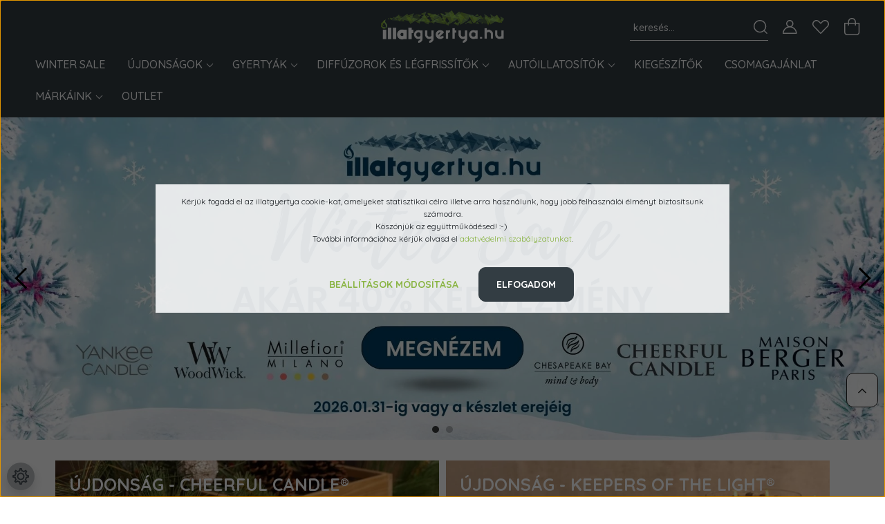

--- FILE ---
content_type: text/html; charset=UTF-8
request_url: https://illatgyertya.hu/
body_size: 39879
content:
<!DOCTYPE html>
<html lang="hu" dir="ltr">
<head>
    <title>Yankee Candle® és WoodWick® prémium illatgyertyák - illatgyertya.hu</title>
    <meta charset="utf-8">
    <meta name="description" content="Yankee Candle® és WoodWick® illatgyertyák, illatosítók és ajándékötletek – gyors szállítás, megbízható webáruház. Nézd meg kínálatunkat!">
    <meta name="robots" content="index, follow">
    <meta property="og:title" content="Yankee Candle® és WoodWick® prémium illatgyertyák - illatgyertya.hu" />
    <meta property="og:description" content="Yankee Candle® és WoodWick® illatgyertyák, illatosítók és ajándékötletek – gyors szállítás, megbízható webáruház. Nézd meg kínálatunkat!" />
    <meta property="og:type" content="website" />
    <meta property="og:url" content="https://illatgyertya.hu" />
    <meta property="og:image" content="https://illatgyertya.hu/custom/illatgyertya/image/cache/w350h85m00/uj-illatgyertya-hu-logo-png-feher-2021.png" />
    <link href="https://illatgyertya.cdn.shoprenter.hu/custom/illatgyertya/image/data/faviconv48.png?lastmod=1731014426.1758631792" rel="icon" />
    <link href="https://illatgyertya.cdn.shoprenter.hu/custom/illatgyertya/image/data/faviconv48.png?lastmod=1731014426.1758631792" rel="apple-touch-icon" />
    <base href="https://illatgyertya.hu:443" />
    <meta name="google-site-verification" content="oR9lxBvlA-dIU1uHXaTJSmdabAzvvrB4uP94MSL0eSo" />
<meta name="facebook-domain-verification" content="txpsq275l6v9u7dt3dfivgvqoisav0" />

    <meta name="viewport" content="width=device-width, initial-scale=1, maximum-scale=1, user-scalable=0">
            <link href="https://illatgyertya.hu" rel="canonical">
    
            
                    
                <link rel="preconnect" href="https://fonts.googleapis.com">
    <link rel="preconnect" href="https://fonts.gstatic.com" crossorigin>
    <link href="https://fonts.googleapis.com/css2?family=Quicksand:wght@300;400;500;600;700&display=swap" rel="stylesheet">
    <link href="https://cdnjs.cloudflare.com/ajax/libs/fancybox/3.5.7/jquery.fancybox.min.css" rel="stylesheet" />
            <link rel="stylesheet" href="https://illatgyertya.cdn.shoprenter.hu/custom/illatgyertya/catalog/view/theme/paris_global/style/1763468188.1591773721.1717759460.1758547914.css?v=null.1758631792" media="screen">
            <link rel="stylesheet" href="https://illatgyertya.cdn.shoprenter.hu/custom/illatgyertya/catalog/view/theme/paris_global/stylesheet/stylesheet.css?v=1758547913" media="screen">
    	<div id="section-two_col_mobile" class="section-wrapper ">
    
    <style>
	 @media (max-width: 767px) {
		.snapshot-list-container .product-snapshot-vertical .product-snapshot.list_div_item {
			flex: 0 0 50%;
			max-width: 50%;
		}
	} 
</style>

</div>
    <script>
        window.nonProductQuality = 80;
    </script>
    <script src="//ajax.googleapis.com/ajax/libs/jquery/1.10.2/jquery.min.js"></script>
    <script>window.jQuery || document.write('<script src="https://illatgyertya.cdn.shoprenter.hu/catalog/view/javascript/jquery/jquery-1.10.2.min.js?v=1484139539"><\/script>');</script>
    <script src="//cdn.jsdelivr.net/npm/slick-carousel@1.8.1/slick/slick.min.js"></script>

                
        
    

    <!--Header JavaScript codes--><script src="https://illatgyertya.cdn.shoprenter.hu/web/compiled/js/base.js?v=1768831127"></script><script src="https://illatgyertya.cdn.shoprenter.hu/web/compiled/js/countdown.js?v=1768831127"></script><script src="https://illatgyertya.cdn.shoprenter.hu/web/compiled/js/before_starter2_head.js?v=1768831127"></script><script src="https://illatgyertya.cdn.shoprenter.hu/web/compiled/js/before_starter2_productpage.js?v=1768831127"></script><script src="https://illatgyertya.cdn.shoprenter.hu/web/compiled/js/nanobar.js?v=1768831127"></script><!--Header jQuery onLoad scripts--><script>window.countdownFormat='%D:%H:%M:%S';var BASEURL='https://illatgyertya.hu';Currency={"symbol_left":"","symbol_right":" Ft","decimal_place":0,"decimal_point":",","thousand_point":".","currency":"HUF","value":1};$(document).ready(function(){});$(window).load(function(){var init_special_Scroller=function(){$("#special .aurora-scroll-click-mode").each(function(){var max=0;$(this).find($(".list_prouctname")).each(function(){var h=$(this).height();max=h>max?h:max;});$(this).find($(".list_prouctname")).each(function(){$(this).height(max);});});$("#special .aurora-scroll-click-mode").auroraScroll({autoMode:"click",frameRate:60,speed:2.5,direction:-1,elementClass:"product-snapshot",pauseAfter:false,horizontal:true,visible:1,arrowsPosition:1},function(){initAurora();});}
init_special_Scroller();});</script><script src="https://illatgyertya.cdn.shoprenter.hu/web/compiled/js/vue/manifest.bundle.js?v=1768831124"></script><script>var ShopRenter=ShopRenter||{};ShopRenter.onCartUpdate=function(callable){document.addEventListener('cartChanged',callable)};ShopRenter.onItemAdd=function(callable){document.addEventListener('AddToCart',callable)};ShopRenter.onItemDelete=function(callable){document.addEventListener('deleteCart',callable)};ShopRenter.onSearchResultViewed=function(callable){document.addEventListener('AuroraSearchResultViewed',callable)};ShopRenter.onSubscribedForNewsletter=function(callable){document.addEventListener('AuroraSubscribedForNewsletter',callable)};ShopRenter.onCheckoutInitiated=function(callable){document.addEventListener('AuroraCheckoutInitiated',callable)};ShopRenter.onCheckoutShippingInfoAdded=function(callable){document.addEventListener('AuroraCheckoutShippingInfoAdded',callable)};ShopRenter.onCheckoutPaymentInfoAdded=function(callable){document.addEventListener('AuroraCheckoutPaymentInfoAdded',callable)};ShopRenter.onCheckoutOrderConfirmed=function(callable){document.addEventListener('AuroraCheckoutOrderConfirmed',callable)};ShopRenter.onCheckoutOrderPaid=function(callable){document.addEventListener('AuroraOrderPaid',callable)};ShopRenter.onCheckoutOrderPaidUnsuccessful=function(callable){document.addEventListener('AuroraOrderPaidUnsuccessful',callable)};ShopRenter.onProductPageViewed=function(callable){document.addEventListener('AuroraProductPageViewed',callable)};ShopRenter.onMarketingConsentChanged=function(callable){document.addEventListener('AuroraMarketingConsentChanged',callable)};ShopRenter.onCustomerRegistered=function(callable){document.addEventListener('AuroraCustomerRegistered',callable)};ShopRenter.onCustomerLoggedIn=function(callable){document.addEventListener('AuroraCustomerLoggedIn',callable)};ShopRenter.onCustomerUpdated=function(callable){document.addEventListener('AuroraCustomerUpdated',callable)};ShopRenter.onCartPageViewed=function(callable){document.addEventListener('AuroraCartPageViewed',callable)};ShopRenter.customer={"userId":0,"userClientIP":"177.39.77.62","userGroupId":8,"customerGroupTaxMode":"gross","customerGroupPriceMode":"only_gross","email":"","phoneNumber":"","name":{"firstName":"","lastName":""}};ShopRenter.theme={"name":"paris_global","family":"paris","parent":""};ShopRenter.shop={"name":"illatgyertya","locale":"hu","currency":{"code":"HUF","rate":1},"domain":"illatgyertya.myshoprenter.hu"};ShopRenter.page={"route":"","queryString":""};ShopRenter.formSubmit=function(form,callback){callback();};let loadedAsyncScriptCount=0;function asyncScriptLoaded(position){loadedAsyncScriptCount++;if(position==='body'){if(document.querySelectorAll('.async-script-tag').length===loadedAsyncScriptCount){if(/complete|interactive|loaded/.test(document.readyState)){document.dispatchEvent(new CustomEvent('asyncScriptsLoaded',{}));}else{document.addEventListener('DOMContentLoaded',()=>{document.dispatchEvent(new CustomEvent('asyncScriptsLoaded',{}));});}}}}</script><script type="text/javascript"async class="async-script-tag"onload="asyncScriptLoaded('header')"src="https://utanvet-ellenor.hu/api/v1/shoprenter/utanvet-ellenor.js"></script><script type="text/javascript"async class="async-script-tag"onload="asyncScriptLoaded('header')"src="https://www.onlinepenztarca.hu/js/onlinepenztarcajs.js?btr=y3bky-yfgpH-SOeHB-Fx96c"></script><script type="text/javascript"async class="async-script-tag"onload="asyncScriptLoaded('header')"src="https://onsite.optimonk.com/script.js?account=6476"></script><script type="text/javascript"async class="async-script-tag"onload="asyncScriptLoaded('header')"src="https://api-one-conv-measure.heureka.group/shoprenter_app/ocm_js?shop_id=191568&domain=arukereso.hu"></script><script type="text/javascript"async class="async-script-tag"onload="asyncScriptLoaded('header')"src="https://static2.rapidsearch.dev/resultpage.js?shop=illatgyertya.shoprenter.hu"></script><script type="text/javascript"async class="async-script-tag"onload="asyncScriptLoaded('header')"src="https://widget.molin.ai/shop-ai.js?w=5vmnzd41"></script><script type="text/javascript"src="https://illatgyertya.cdn.shoprenter.hu/web/compiled/js/vue/customerEventDispatcher.bundle.js?v=1768831124"></script><!--Custom header scripts--><script id="barat_hud_sr_script">var hst=document.createElement("script");hst.src="//admin.fogyasztobarat.hu/h-api.js";hst.type="text/javascript";hst.setAttribute("data-id","9CHRIP7S");hst.setAttribute("id","fbarat");var hs=document.getElementById("barat_hud_sr_script");hs.parentNode.insertBefore(hst,hs);</script>                
                                <script type="text/javascript" src="https://illatgyertya.cdn.shoprenter.hu/web/compiled/js/vue/TikTokClickIdListener.bundle.js?v=1768831124"></script>

            <script>window.dataLayer=window.dataLayer||[];function gtag(){dataLayer.push(arguments)};var ShopRenter=ShopRenter||{};ShopRenter.config=ShopRenter.config||{};ShopRenter.config.googleConsentModeDefaultValue="denied";</script>                        <script type="text/javascript" src="https://illatgyertya.cdn.shoprenter.hu/web/compiled/js/vue/googleConsentMode.bundle.js?v=1768831124"></script>

            <!-- Facebook Pixel Code -->
<script>
!function(f,b,e,v,n,t,s){if(f.fbq)return;n=f.fbq=function(){n.callMethod?
n.callMethod.apply(n,arguments):n.queue.push(arguments)};if(!f._fbq)f._fbq=n;
n.push=n;n.loaded=!0;n.version='2.0';n.queue=[];t=b.createElement(e);t.async=!0;
t.src=v;s=b.getElementsByTagName(e)[0];s.parentNode.insertBefore(t,s)}(window,
document,'script','https://connect.facebook.net/en_US/fbevents.js');
fbq('consent', 'revoke');
fbq('init', '299072550532291'); // Insert your pixel ID here.
fbq('track', 'PageView');
document.addEventListener('AuroraAddedToCart', function(auroraEvent) {
    var fbpId = [];
    var fbpValue = 0;
    var fbpCurrency = '';

    auroraEvent.detail.products.forEach(function(item) {
        fbpValue += parseFloat(item.grossUnitPrice) * item.quantity;
        fbpId.push(item.id);
        fbpCurrency = item.currency;
    });


    fbq('track', 'AddToCart', {
        content_ids: fbpId,
        content_type: 'product',
        value: fbpValue,
        currency: fbpCurrency
    }, {
        eventID: auroraEvent.detail.event.id
    });
})
window.addEventListener('AuroraMarketingCookie.Changed', function(event) {
            let consentStatus = event.detail.isAccepted ? 'grant' : 'revoke';
            if (typeof fbq === 'function') {
                fbq('consent', consentStatus);
            }
        });
</script>
<noscript><img height="1" width="1" style="display:none"
src="https://www.facebook.com/tr?id=299072550532291&ev=PageView&noscript=1"
/></noscript>
<!-- DO NOT MODIFY -->
<!-- End Facebook Pixel Code -->

            <!-- Google Tag Manager -->
<script>(function(w,d,s,l,i){w[l]=w[l]||[];w[l].push({'gtm.start':
new Date().getTime(),event:'gtm.js'});var f=d.getElementsByTagName(s)[0],
j=d.createElement(s),dl=l!='dataLayer'?'&l='+l:'';j.async=true;j.src=
'https://www.googletagmanager.com/gtm.js?id='+i+dl;f.parentNode.insertBefore(j,f);
})(window,document,'script','dataLayer','GTM-NCLF4MV');</script>
<!-- End Google Tag Manager -->
            
            
                <!--Global site tag(gtag.js)--><script async src="https://www.googletagmanager.com/gtag/js?id=G-PJDRZMPHWX"></script><script>window.dataLayer=window.dataLayer||[];function gtag(){dataLayer.push(arguments);}
gtag('js',new Date());gtag('config','G-PJDRZMPHWX');gtag('config','AW-986107322',{"allow_enhanced_conversions":true});</script>                                <script type="text/javascript" src="https://illatgyertya.cdn.shoprenter.hu/web/compiled/js/vue/GA4EventSender.bundle.js?v=1768831124"></script>

    
    
</head>
<body id="body" class="page-body home-body paris_global-body desktop-device-body" role="document">
<script>var bodyComputedStyle=window.getComputedStyle(document.body);ShopRenter.theme.breakpoints={'xs':parseInt(bodyComputedStyle.getPropertyValue('--breakpoint-xs')),'sm':parseInt(bodyComputedStyle.getPropertyValue('--breakpoint-sm')),'md':parseInt(bodyComputedStyle.getPropertyValue('--breakpoint-md')),'lg':parseInt(bodyComputedStyle.getPropertyValue('--breakpoint-lg')),'xl':parseInt(bodyComputedStyle.getPropertyValue('--breakpoint-xl'))}</script><!--Google Tag Manager(noscript)--><noscript><iframe src="https://www.googletagmanager.com/ns.html?id=GTM-NCLF4MV"
height="0"width="0"style="display:none;visibility:hidden"></iframe></noscript><!--End Google Tag Manager(noscript)--><div id="fb-root"></div><script>(function(d,s,id){var js,fjs=d.getElementsByTagName(s)[0];if(d.getElementById(id))return;js=d.createElement(s);js.id=id;js.src="//connect.facebook.net/hu_HU/sdk/xfbml.customerchat.js#xfbml=1&version=v2.12&autoLogAppEvents=1";fjs.parentNode.insertBefore(js,fjs);}(document,"script","facebook-jssdk"));</script>
                    

<!-- cached -->    <div class="nanobar-cookie-cog d-flex-center rounded-circle js-hidden-nanobar-button">
        <svg xmlns="https://www.w3.org/2000/svg" width="24" height="24" viewBox="0 0 512 512">
    <path fill="currentColor" d="M512 289.7v-67.5l-68.2-18.1c-4.3-15.4-10.4-30.2-18.4-44.2l34.9-60.6 -47.6-47.6 -60.6 34.9c-14-8-28.8-14.1-44.2-18.4L289.7 0h-67.5l-18.1 68.2c-15.4 4.3-30.2 10.4-44.2 18.4L99.4 51.7 51.7 99.4l34.9 60.6c-8 14-14.1 28.8-18.4 44.2L0 222.3v67.5l68.2 18.1c4.3 15.4 10.4 30.2 18.4 44.2l-34.9 60.6 47.6 47.6 60.6-34.9c14 8 28.8 14.1 44.2 18.4l18.1 68.2h67.5l18.1-68.2c15.4-4.3 30.2-10.4 44.2-18.4l60.6 34.9 47.6-47.6 -34.9-60.6c8-14 14.1-28.8 18.4-44.2L512 289.7zM410.1 275.5l-2.5 12.1c-3.9 18.9-11.4 36.8-22.1 53.2l-6.8 10.3 31.6 55 -4.3 4.3 -55-31.6 -10.3 6.8c-16.4 10.8-34.3 18.2-53.2 22.1l-12.1 2.5L259 472h-6l-16.5-61.9 -12.1-2.5c-18.9-3.9-36.8-11.4-53.2-22.1l-10.3-6.8 -55 31.6 -4.3-4.3 31.6-55 -6.8-10.3c-10.8-16.4-18.2-34.3-22.1-53.2l-2.5-12.1L40 259v-6l61.9-16.5 2.5-12.1c3.9-18.9 11.4-36.8 22.1-53.2l6.8-10.3 -31.6-55 4.3-4.3 55 31.6 10.3-6.8c16.4-10.8 34.3-18.2 53.2-22.1l12.1-2.5L253 40h6l16.5 61.9 12.1 2.5c18.9 3.9 36.8 11.4 53.2 22.1l10.3 6.8 55-31.6 4.3 4.3 -31.6 55 6.8 10.3c10.8 16.4 18.2 34.3 22.1 53.2l2.5 12.1L472 253v6L410.1 275.5z"/>
    <path fill="currentColor" d="M256 140c-64 0-116 52-116 116s52 116 116 116 116-52 116-116S320 140 256 140zM256 332c-41.9 0-76-34.1-76-76s34.1-76 76-76 76 34.1 76 76S297.9 332 256 332z"/>
</svg>
    </div>
<div class="Fixed nanobar js-nanobar-first-login">
    <div class="container nanobar-container">
        <div class="row flex-column flex-sm-row ">
            <div class="col-12 col-lg-6 col-xl-7 nanobar-text-cookies align-self-center text-sm-left">
                <p>Kérjük fogadd el az illatgyertya cookie-kat, amelyeket statisztikai célra illetve arra használunk, hogy jobb felhasználói élményt biztosítsunk számodra.<br />
	Köszönjük az együttműködésed! :-) <br />
	További információhoz kérjük olvasd el <a href="https://illatgyertya.hu/adatvedelmi_nyilatkozat">adatvédelmi szabályzatunkat</a>.
</p>
            </div>
            <div class="col-12 col-lg-6 col-xl-5 nanobar-buttons mt-2 m-lg-0 text-center text-lg-right">
                <a href="" class="btn btn-link nanobar-settings-button js-nanobar-settings-button">
                    Beállítások módosítása
                </a>
                <a href="" class="btn btn-primary nanobar-btn js-nanobar-close-cookies" data-button-save-text="Beállítások mentése">
                    Elfogadom
                </a>
            </div>
        </div>
        <div class="nanobar-cookies js-nanobar-cookies flex-column flex-sm-row text-left pt-3 mt-3" style="display: none;">
            <div class="form-check pt-2 pb-2 pr-2 mb-0">
                <input class="form-check-input" type="checkbox" name="required_cookies" disabled checked />
                <label class="form-check-label">
                    Szükséges cookie-k
                    <div class="cookies-help-text text-muted">
                        Ezek a cookie-k segítenek abban, hogy a webáruház használható és működőképes legyen.
                    </div>
                </label>
            </div>
            <div class="form-check pt-2 pb-2 pr-2 mb-0">
                <input class="form-check-input js-nanobar-marketing-cookies" type="checkbox" name="marketing_cookies"
                         checked />
                <label class="form-check-label">
                    Marketing cookie-k
                    <div class="cookies-help-text text-muted">
                        Ezeket a cookie-k segítenek abban, hogy az érdeklődési körödnek megfelelő reklámokat és termékeket jelenítsük meg a webáruházban.
                    </div>
                </label>
            </div>
        </div>
    </div>
</div>

<script>
    (function ($) {
        $(document).ready(function () {
            new AuroraNanobar.FirstLogNanobarCheckbox(jQuery('.js-nanobar-first-login'), 'modal');
        });
    })(jQuery);
</script>
<!-- /cached -->

                <!-- page-wrap -->

                <div class="page-wrap sr-search--enabled">
                                                <div id="section-header" class="section-wrapper ">
    
    

<header class="sticky-header">
            <div class="container-fluid">
            <nav class="navbar header-navbar flex-column">
                <div class="header-navbar-top d-flex justify-content-between w-100">
                    <div class="header-navbar-top-left d-flex align-items-center justify-content-start">
                        <div id="js-mobile-navbar" class="mobile-navbar">
                            <button id="js-hamburger-icon" class="btn btn-primary p-0">
                                <div class="hamburger-icon position-relative">
                                    <div class="hamburger-icon-line position-absolute line-1"></div>
                                    <div class="hamburger-icon-line position-absolute line-2"></div>
                                    <div class="hamburger-icon-line position-absolute line-3"></div>
                                </div>
                            </button>
                        </div>
                                                <!-- cached -->
<!-- /cached -->
                    </div>
                    <div class="header-navbar-top-center d-flex align-items-center justify-content-center">
                        <!-- cached -->
    <a class="navbar-brand" href="/"><img style="border: 0; max-width: 350px;" src="https://illatgyertya.cdn.shoprenter.hu/custom/illatgyertya/image/cache/w350h85m00/uj-illatgyertya-hu-logo-png-feher-2021.png?v=1672683239" title="illatgyertya.hu" alt="illatgyertya.hu" /></a>
<!-- /cached -->
                    </div>

                                        <div class="header-navbar-top-right-search d-flex align-items-center justify-content-end">
                        <div class="dropdown search-module d-flex header-navbar-top-right-item">
                            <div class="input-group">
                                <input class="form-control form-control-lg disableAutocomplete" type="text" placeholder="keresés..." value=""
                                       id="filter_keyword" 
                                       onclick="this.value=(this.value==this.defaultValue)?'':this.value;"/>
                                <div class="input-group-append">
                                    <button class="btn" type="button" onclick="moduleSearch();">
                                        <svg width="20" height="20" viewBox="0 0 20 20" fill="currentColor" xmlns="https://www.w3.org/2000/svg">
    <path d="M9.10855 18.2134C11.3088 18.2134 13.3297 17.4263 14.9076 16.123L18.5686 19.784C18.7113 19.9268 18.898 20 19.0848 20C19.2715 20 19.4582 19.9268 19.601 19.784C19.8865 19.4984 19.8865 19.0335 19.601 18.7479L15.9546 15.1016C17.3604 13.4981 18.2134 11.4003 18.2134 9.10855C18.2134 4.08567 14.1278 0 9.10489 0C4.08201 0 0 4.08201 0 9.10489C0 14.1278 4.08567 18.2134 9.10855 18.2134ZM9.10855 1.46074C13.3224 1.46074 16.7527 4.88742 16.7527 9.10489C16.7527 13.3223 13.3224 16.749 9.10855 16.749C4.89475 16.749 1.4644 13.3187 1.4644 9.10489C1.4644 4.89109 4.89475 1.46074 9.10855 1.46074Z" />
</svg>

                                    </button>
                                </div>
                            </div>

                            <input type="hidden" id="filter_description" value="1"/>
                            <input type="hidden" id="search_shopname" value="illatgyertya"/>
                            <div id="results" class="dropdown-menu search-results"></div>
                        </div>

                        
                    </div>
                    
                    <div class="header-navbar-top-right d-flex align-items-center justify-content-end">
                                                    <div class="header-navbar-top-right-item header-navbar-top-right-login">
                                <!-- cached -->
    <ul class="nav login-list">
                    <li class="nav-item">
                <a class="nav-link btn" href="index.php?route=account/login" title="Belépés">
                    <span>
                        <svg width="21" height="20" viewBox="0 0 21 20" fill="currentColor" xmlns="https://www.w3.org/2000/svg">
    <path d="M0.747791 20H19.802C20.0039 20 20.1945 19.9178 20.3366 19.7757C20.4786 19.6336 20.5534 19.4393 20.5497 19.2374C20.4599 14.6878 17.3534 10.8299 13.1777 9.58505C14.5833 8.64673 15.5104 7.04673 15.5104 5.23364C15.5104 2.34766 13.1627 0 10.2768 0C7.39078 0 5.04312 2.34766 5.04312 5.23364C5.04312 7.04673 5.97022 8.64673 7.37209 9.58505C3.19639 10.8336 0.0898473 14.6878 0.000127707 19.2374C-0.00361061 19.4393 0.0748939 19.6336 0.213212 19.7757C0.351529 19.9178 0.54966 20 0.747791 20ZM6.53845 5.23364C6.53845 3.17383 8.21695 1.49533 10.2768 1.49533C12.3366 1.49533 14.0151 3.17383 14.0151 5.23364C14.0151 7.29346 12.3366 8.97196 10.2768 8.97196C8.21695 8.97196 6.53845 7.29346 6.53845 5.23364ZM10.2768 10.6542C14.7702 10.6542 18.5384 14.1121 19.0095 18.5047H1.54405C2.01508 14.1121 5.78331 10.6542 10.2768 10.6542Z"/>
</svg>

                    </span>
                </a>
            </li>
            </ul>
<!-- /cached -->
                            </div>
                                                <div class="header-navbar-top-right-item">
                            <hx:include src="/_fragment?_path=_format%3Dhtml%26_locale%3Den%26_controller%3Dmodule%252Fwishlist&amp;_hash=gNI5MX4RQumAUMUSb7I4Ie2T01vbD58dMIiKLQqPYFk%3D"></hx:include>
                        </div>
                        <div id="js-cart" class="header-navbar-top-right-item">
                            <hx:include src="/_fragment?_path=_format%3Dhtml%26_locale%3Den%26_controller%3Dmodule%252Fcart&amp;_hash=HZQKSVgNt9ujwsvQuiQZaV%2Ft93medpq6VJenHhd%2BngE%3D"></hx:include>
                        </div>
                    </div>
                </div>
                <div class="header-navbar-bottom">
                    


                    
            <div id="module_category_wrapper" class="module-category-wrapper">
    
    <div id="category" class="module content-module header-position hide-top category-module" >
                    <div class="module-body">
                        <div id="category-nav">
            


<ul class="nav nav-pills category category-menu sf-menu sf-horizontal cached">
    <li id="cat_447" class="nav-item item category-list module-list even">
    <a href="https://illatgyertya.hu/winter-sale-2025" class="nav-link">
        Winter Sale
    </a>
    </li><li id="cat_142" class="nav-item item category-list module-list parent odd">
    <a href="https://illatgyertya.hu/ujdonsagok" class="nav-link">
        ÚJDONSÁGOK
    </a>
            <ul class="nav flex-column children"><li id="cat_449" class="nav-item item category-list module-list even">
    <a href="https://illatgyertya.hu/ujdonsagok/yankee-candle-little-luxuries" class="nav-link">
        Little Luxuries
    </a>
    </li><li id="cat_425" class="nav-item item category-list module-list odd">
    <a href="https://illatgyertya.hu/ujdonsagok/woodwick-precious-metals" class="nav-link">
        Precious Metals kollekció
    </a>
    </li><li id="cat_421" class="nav-item item category-list module-list even">
    <a href="https://illatgyertya.hu/ujdonsagok/maison-berger-paris-nomad-hordozhato-diffuzorok" class="nav-link">
        Nomad hordozható diffúzor
    </a>
    </li></ul>
    </li><li id="cat_66" class="nav-item item category-list module-list parent even">
    <a href="https://illatgyertya.hu/gyertyak_es_mini_viaszok" class="nav-link">
        Gyertyák
    </a>
            <ul class="nav flex-column children"><li id="cat_347" class="nav-item item category-list module-list even">
    <a href="https://illatgyertya.hu/gyertyak_es_mini_viaszok/woodwick-renew" class="nav-link">
        WoodWick® ReNew
    </a>
    </li><li id="cat_335" class="nav-item item category-list module-list odd">
    <a href="https://illatgyertya.hu/gyertyak_es_mini_viaszok/signature" class="nav-link">
        Signature kollekció
    </a>
    </li><li id="cat_292" class="nav-item item category-list module-list even">
    <a href="https://illatgyertya.hu/gyertyak_es_mini_viaszok/uveges-mintagyertyak" class="nav-link">
        Üveges mintagyertyák
    </a>
    </li><li id="cat_67" class="nav-item item category-list module-list odd">
    <a href="https://illatgyertya.hu/gyertyak_es_mini_viaszok/uveggyertyak" class="nav-link">
        Üveggyertyák
    </a>
    </li><li id="cat_209" class="nav-item item category-list module-list even">
    <a href="https://illatgyertya.hu/gyertyak_es_mini_viaszok/elevation" class="nav-link">
        Elevation kollekció
    </a>
    </li><li id="cat_71" class="nav-item item category-list module-list odd">
    <a href="https://illatgyertya.hu/gyertyak_es_mini_viaszok/mintagyertyak" class="nav-link">
        Mintagyertyák
    </a>
    </li><li id="cat_72" class="nav-item item category-list module-list even">
    <a href="https://illatgyertya.hu/gyertyak_es_mini_viaszok/mini_viaszok" class="nav-link">
        Mini viaszok
    </a>
    </li></ul>
    </li><li id="cat_90" class="nav-item item category-list module-list parent odd">
    <a href="https://illatgyertya.hu/legfrissitok" class="nav-link">
        Diffúzorok és légfrissítők
    </a>
            <ul class="nav flex-column children"><li id="cat_171" class="nav-item item category-list module-list even">
    <a href="https://illatgyertya.hu/legfrissitok/scenterpiece" class="nav-link">
        SCENTERPIECE™ viasztégelyek
    </a>
    </li><li id="cat_309" class="nav-item item category-list module-list odd">
    <a href="https://illatgyertya.hu/legfrissitok/ultrasonic-aroma-diffuzor" class="nav-link">
        Ultrasonic Aroma diffúzor
    </a>
    </li><li id="cat_410" class="nav-item item category-list module-list even">
    <a href="https://illatgyertya.hu/legfrissitok/katalitikus-lampa" class="nav-link">
        Katalitikus lámpák
    </a>
    </li><li id="cat_409" class="nav-item item category-list module-list odd">
    <a href="https://illatgyertya.hu/legfrissitok/millefiori-milano-laundry" class="nav-link">
        Millefiori Milano® Laundry
    </a>
    </li><li id="cat_93" class="nav-item item category-list module-list even">
    <a href="https://illatgyertya.hu/legfrissitok/elektromos_legfrissitok" class="nav-link">
        Elektromos légfrissítők
    </a>
    </li><li id="cat_112" class="nav-item item category-list module-list odd">
    <a href="https://illatgyertya.hu/legfrissitok/diffuzorok" class="nav-link">
        Diffúzorok
    </a>
    </li></ul>
    </li><li id="cat_99" class="nav-item item category-list module-list parent even">
    <a href="https://illatgyertya.hu/autoillatositok" class="nav-link">
        Autóillatosítók
    </a>
            <ul class="nav flex-column children"><li id="cat_197" class="nav-item item category-list module-list even">
    <a href="https://illatgyertya.hu/autoillatositok/hagyomanyos_lapillatosito" class="nav-link">
        Hagyományos lapillatosítók
    </a>
    </li><li id="cat_416" class="nav-item item category-list module-list odd">
    <a href="https://illatgyertya.hu/autoillatositok/maison-berger-paris-autoillatositok" class="nav-link">
        Maison Berger Paris® autóillatosítók
    </a>
    </li><li id="cat_198" class="nav-item item category-list module-list even">
    <a href="https://illatgyertya.hu/autoillatositok/autoillatosito_palcak" class="nav-link">
        Autóillatosító pálcák
    </a>
    </li><li id="cat_199" class="nav-item item category-list module-list odd">
    <a href="https://illatgyertya.hu/autoillatositok/ultimate_zseles_autoillatosito" class="nav-link">
        Ultimate zselés autóillatosítók
    </a>
    </li><li id="cat_228" class="nav-item item category-list module-list even">
    <a href="https://illatgyertya.hu/autoillatositok/icon_autoillatositok" class="nav-link">
        Millefiori Milano® Icon autóillatosítók
    </a>
    </li></ul>
    </li><li id="cat_104" class="nav-item item category-list module-list odd">
    <a href="https://illatgyertya.hu/kiegeszito_tartozekok" class="nav-link">
        Kiegészítők
    </a>
    </li><li id="cat_152" class="nav-item item category-list module-list even">
    <a href="https://illatgyertya.hu/csomagok" class="nav-link">
        Csomagajánlat
    </a>
    </li><li id="cat_227" class="nav-item item category-list module-list parent odd">
    <a href="https://illatgyertya.hu/egyeb_markak" class="nav-link">
        Márkáink
    </a>
            <ul class="nav flex-column children"><li id="cat_268" class="nav-item item category-list module-list even">
    <a href="https://illatgyertya.hu/egyeb_markak/yankee-candle" class="nav-link">
        Yankee Candle®
    </a>
    </li><li id="cat_206" class="nav-item item category-list module-list odd">
    <a href="https://illatgyertya.hu/egyeb_markak/woodwick" class="nav-link">
        WoodWick®
    </a>
    </li><li id="cat_432" class="nav-item item category-list module-list parent even">
    <a href="https://illatgyertya.hu/egyeb_markak/cheerful-candle" class="nav-link">
        Cheerful Candle®
    </a>
            <ul class="nav flex-column children"><li id="cat_442" class="nav-item item category-list module-list even">
    <a href="https://illatgyertya.hu/egyeb_markak/cheerful-candle/cheerful-candle-farm-fresh-kollekcio" class="nav-link">
        Farm Fresh
    </a>
    </li><li id="cat_437" class="nav-item item category-list module-list odd">
    <a href="https://illatgyertya.hu/egyeb_markak/cheerful-candle/cheerful-candle-pumpkin-kollekcio" class="nav-link">
        Pumpkin
    </a>
    </li><li id="cat_438" class="nav-item item category-list module-list even">
    <a href="https://illatgyertya.hu/egyeb_markak/cheerful-candle/cheerful-candle-seasonal-kollekcio" class="nav-link">
        Seasonal
    </a>
    </li><li id="cat_435" class="nav-item item category-list module-list odd">
    <a href="https://illatgyertya.hu/egyeb_markak/cheerful-candle/cheerful-candle-snowman-kollekcio" class="nav-link">
        Snowman
    </a>
    </li><li id="cat_441" class="nav-item item category-list module-list even">
    <a href="https://illatgyertya.hu/egyeb_markak/cheerful-candle/cheerful-candle-zest-for-life-kollekcio" class="nav-link">
        Zest for Life
    </a>
    </li></ul>
    </li><li id="cat_434" class="nav-item item category-list module-list odd">
    <a href="https://illatgyertya.hu/egyeb_markak/keepers-of-the-light" class="nav-link">
        Keepers of the Light®
    </a>
    </li><li id="cat_215" class="nav-item item category-list module-list even">
    <a href="https://illatgyertya.hu/egyeb_markak/millefiori_milano" class="nav-link">
        Millefiori Milano®
    </a>
    </li><li id="cat_332" class="nav-item item category-list module-list odd">
    <a href="https://illatgyertya.hu/egyeb_markak/maison-berger-paris" class="nav-link">
        Maison Berger Paris®
    </a>
    </li><li id="cat_350" class="nav-item item category-list module-list even">
    <a href="https://illatgyertya.hu/egyeb_markak/natures-wick" class="nav-link">
        Nature's Wick®
    </a>
    </li><li id="cat_317" class="nav-item item category-list module-list odd">
    <a href="https://illatgyertya.hu/egyeb_markak/chesapeake-bay-candle" class="nav-link">
        Chesapeake Bay Candle®
    </a>
    </li><li id="cat_269" class="nav-item item category-list module-list even">
    <a href="https://illatgyertya.hu/egyeb_markak/milkhouse-candle" class="nav-link">
        Milkhouse Candle®
    </a>
    </li><li id="cat_285" class="nav-item item category-list module-list odd">
    <a href="https://illatgyertya.hu/egyeb_markak/kringle-candle" class="nav-link">
        Kringle Candle®
    </a>
    </li><li id="cat_278" class="nav-item item category-list module-list even">
    <a href="https://illatgyertya.hu/egyeb_markak/paddywax" class="nav-link">
        Paddywax™
    </a>
    </li></ul>
    </li><li id="cat_156" class="nav-item item category-list module-list even">
    <a href="https://illatgyertya.hu/outlet_termekek" class="nav-link">
        OUTLET
    </a>
    </li>
</ul>

<script>$(function(){$("ul.category").superfish({animation:{opacity:'show'},popUpSelector:"ul.category,ul.children,.js-subtree-dropdown",delay:400,speed:'normal',hoverClass:'js-sf-hover'});});</script>        </div>
            </div>
                                </div>
    
            </div>
    
                </div>
            </nav>
        </div>
    </header>
            

<script src="https://cdnjs.cloudflare.com/ajax/libs/jQuery.mmenu/8.5.8/mmenu.min.js"></script>
<link rel="stylesheet" href="https://cdnjs.cloudflare.com/ajax/libs/jQuery.mmenu/8.5.8/mmenu.min.css"/>
<script>
    document.addEventListener("DOMContentLoaded", () => {
        //Mmenu initialize
        const menu = new Mmenu("#js-mobile-nav", {
            slidingSubmenus: true,
            navbar: {
                title: " "
            },
            "counters": true,
            "extensions": [
                "fullscreen",
                "theme-black",
                "pagedim-black",
                "position-front"
            ]
        });
        const api = menu.API;

        //Hamburger menu click event
        document.querySelector("#js-hamburger-icon").addEventListener(
            "click", (evnt) => {
                evnt.preventDefault();
                api.open();
            }
        );

        document.querySelector(".js-close-menu").addEventListener(
            "click", (evnt) => {
                evnt.preventDefault();
                api.close();
            }
        );
    });
</script>

<style>
    #js-mobile-nav.mm-menu_opened {
        display: block !important;
    }
    .mm-menu {
        --mm-color-background: #212121;
        --mm-color-border: #474747;
        --mm-listitem-size: 40px;
        --mm-color-button: #919191;
        --mm-color-text-dimmed:#fff;
    }

    .mm-counter {
        width: 10px;
    }
</style>

<div id="js-mobile-nav" style="display: none;">
    <span class="login-and-exit-line">
        <span class="login-and-exit-line-inner d-flex w-100 align-items-center justify-content-between">
            <span class="close-menu-button-wrapper d-flex justify-content-start align-items-center">
                <a class="js-close-menu" href="#">
                    <div class="btn d-flex-center">
                        <svg width="20" height="19" viewBox="0 0 20 19" fill="currentColor" xmlns="https://www.w3.org/2000/svg">
    <path d="M0.562455 1.44042L17.6102 18.4881C17.9778 18.8558 18.5333 18.9021 18.8444 18.591C19.1555 18.2798 19.1092 17.7244 18.7415 17.3568L1.69383 0.30905C1.32613 -0.0586452 0.77073 -0.104929 0.459603 0.206198C0.148476 0.517325 0.194759 1.07273 0.562455 1.44042Z" />
    <path d="M18.4881 1.44042L1.44042 18.4881C1.07273 18.8558 0.517325 18.9021 0.206198 18.591C-0.104929 18.2798 -0.0586457 17.7244 0.30905 17.3568L17.3568 0.30905C17.7244 -0.0586452 18.2798 -0.104929 18.591 0.206198C18.9021 0.517325 18.8558 1.07273 18.4881 1.44042Z" />
</svg>

                    </div>
                </a>
            </span>
            <span class="hamburger-login-box-wrapper">
                                    <span class="hamburger-login-box">
                                                    <span class="mobile-login-buttons">
                            <span class="mobile-login-buttons-row d-flex justify-content-start">
                                <span class="w-50">
                                    <a href="index.php?route=account/login" class="btn btn-sm btn-primary btn-block">Belépés</a>
                                </span>
                                <span class="w-50">
                                    <a href="index.php?route=account/create" class="btn btn-sm btn-outline-primary btn-block">Regisztráció</a>
                                </span>
                            </span>
                        </span>
                                                </span>
                            </span>
        </span>
    </span>
    <ul>
        <li>
    <a href="https://illatgyertya.hu/winter-sale-2025">
        Winter Sale
    </a>
    </li><li>
    <a href="https://illatgyertya.hu/ujdonsagok">
        ÚJDONSÁGOK
    </a>
            <ul><li>
    <a href="https://illatgyertya.hu/ujdonsagok/yankee-candle-little-luxuries">
        Little Luxuries
    </a>
    </li><li>
    <a href="https://illatgyertya.hu/ujdonsagok/woodwick-precious-metals">
        Precious Metals kollekció
    </a>
    </li><li>
    <a href="https://illatgyertya.hu/ujdonsagok/maison-berger-paris-nomad-hordozhato-diffuzorok">
        Nomad hordozható diffúzor
    </a>
    </li></ul>
    </li><li>
    <a href="https://illatgyertya.hu/gyertyak_es_mini_viaszok">
        Gyertyák
    </a>
            <ul><li>
    <a href="https://illatgyertya.hu/gyertyak_es_mini_viaszok/woodwick-renew">
        WoodWick® ReNew
    </a>
    </li><li>
    <a href="https://illatgyertya.hu/gyertyak_es_mini_viaszok/signature">
        Signature kollekció
    </a>
    </li><li>
    <a href="https://illatgyertya.hu/gyertyak_es_mini_viaszok/uveges-mintagyertyak">
        Üveges mintagyertyák
    </a>
    </li><li>
    <a href="https://illatgyertya.hu/gyertyak_es_mini_viaszok/uveggyertyak">
        Üveggyertyák
    </a>
    </li><li>
    <a href="https://illatgyertya.hu/gyertyak_es_mini_viaszok/elevation">
        Elevation kollekció
    </a>
    </li><li>
    <a href="https://illatgyertya.hu/gyertyak_es_mini_viaszok/mintagyertyak">
        Mintagyertyák
    </a>
    </li><li>
    <a href="https://illatgyertya.hu/gyertyak_es_mini_viaszok/mini_viaszok">
        Mini viaszok
    </a>
    </li></ul>
    </li><li>
    <a href="https://illatgyertya.hu/legfrissitok">
        Diffúzorok és légfrissítők
    </a>
            <ul><li>
    <a href="https://illatgyertya.hu/legfrissitok/scenterpiece">
        SCENTERPIECE™ viasztégelyek
    </a>
    </li><li>
    <a href="https://illatgyertya.hu/legfrissitok/ultrasonic-aroma-diffuzor">
        Ultrasonic Aroma diffúzor
    </a>
    </li><li>
    <a href="https://illatgyertya.hu/legfrissitok/katalitikus-lampa">
        Katalitikus lámpák
    </a>
    </li><li>
    <a href="https://illatgyertya.hu/legfrissitok/millefiori-milano-laundry">
        Millefiori Milano® Laundry
    </a>
    </li><li>
    <a href="https://illatgyertya.hu/legfrissitok/elektromos_legfrissitok">
        Elektromos légfrissítők
    </a>
    </li><li>
    <a href="https://illatgyertya.hu/legfrissitok/diffuzorok">
        Diffúzorok
    </a>
    </li></ul>
    </li><li>
    <a href="https://illatgyertya.hu/autoillatositok">
        Autóillatosítók
    </a>
            <ul><li>
    <a href="https://illatgyertya.hu/autoillatositok/hagyomanyos_lapillatosito">
        Hagyományos lapillatosítók
    </a>
    </li><li>
    <a href="https://illatgyertya.hu/autoillatositok/maison-berger-paris-autoillatositok">
        Maison Berger Paris® autóillatosítók
    </a>
    </li><li>
    <a href="https://illatgyertya.hu/autoillatositok/autoillatosito_palcak">
        Autóillatosító pálcák
    </a>
    </li><li>
    <a href="https://illatgyertya.hu/autoillatositok/ultimate_zseles_autoillatosito">
        Ultimate zselés autóillatosítók
    </a>
    </li><li>
    <a href="https://illatgyertya.hu/autoillatositok/icon_autoillatositok">
        Millefiori Milano® Icon autóillatosítók
    </a>
    </li></ul>
    </li><li>
    <a href="https://illatgyertya.hu/kiegeszito_tartozekok">
        Kiegészítők
    </a>
    </li><li>
    <a href="https://illatgyertya.hu/csomagok">
        Csomagajánlat
    </a>
    </li><li>
    <a href="https://illatgyertya.hu/egyeb_markak">
        Márkáink
    </a>
            <ul><li>
    <a href="https://illatgyertya.hu/egyeb_markak/yankee-candle">
        Yankee Candle®
    </a>
    </li><li>
    <a href="https://illatgyertya.hu/egyeb_markak/woodwick">
        WoodWick®
    </a>
    </li><li>
    <a href="https://illatgyertya.hu/egyeb_markak/cheerful-candle">
        Cheerful Candle®
    </a>
            <ul><li>
    <a href="https://illatgyertya.hu/egyeb_markak/cheerful-candle/cheerful-candle-farm-fresh-kollekcio">
        Farm Fresh
    </a>
    </li><li>
    <a href="https://illatgyertya.hu/egyeb_markak/cheerful-candle/cheerful-candle-pumpkin-kollekcio">
        Pumpkin
    </a>
    </li><li>
    <a href="https://illatgyertya.hu/egyeb_markak/cheerful-candle/cheerful-candle-seasonal-kollekcio">
        Seasonal
    </a>
    </li><li>
    <a href="https://illatgyertya.hu/egyeb_markak/cheerful-candle/cheerful-candle-snowman-kollekcio">
        Snowman
    </a>
    </li><li>
    <a href="https://illatgyertya.hu/egyeb_markak/cheerful-candle/cheerful-candle-zest-for-life-kollekcio">
        Zest for Life
    </a>
    </li></ul>
    </li><li>
    <a href="https://illatgyertya.hu/egyeb_markak/keepers-of-the-light">
        Keepers of the Light®
    </a>
    </li><li>
    <a href="https://illatgyertya.hu/egyeb_markak/millefiori_milano">
        Millefiori Milano®
    </a>
    </li><li>
    <a href="https://illatgyertya.hu/egyeb_markak/maison-berger-paris">
        Maison Berger Paris®
    </a>
    </li><li>
    <a href="https://illatgyertya.hu/egyeb_markak/natures-wick">
        Nature's Wick®
    </a>
    </li><li>
    <a href="https://illatgyertya.hu/egyeb_markak/chesapeake-bay-candle">
        Chesapeake Bay Candle®
    </a>
    </li><li>
    <a href="https://illatgyertya.hu/egyeb_markak/milkhouse-candle">
        Milkhouse Candle®
    </a>
    </li><li>
    <a href="https://illatgyertya.hu/egyeb_markak/kringle-candle">
        Kringle Candle®
    </a>
    </li><li>
    <a href="https://illatgyertya.hu/egyeb_markak/paddywax">
        Paddywax™
    </a>
    </li></ul>
    </li><li>
    <a href="https://illatgyertya.hu/outlet_termekek">
        OUTLET
    </a>
    </li>

                <li class="hamburger-contact-box" style="border-color: transparent;">
            <span>
                <div id="section-contact_paris" class="section-wrapper ">
    
    <div class="module content-module section-module section-contact shoprenter-section">
            <div class="module-head section-module-head">
            <div class="module-head-title section-module-head-title">
                                    <div class="w-100 mb-2">
                        <!-- cached -->
    <a class="navbar-brand" href="/"><img style="border: 0; max-width: 350px;" src="https://illatgyertya.cdn.shoprenter.hu/custom/illatgyertya/image/cache/w350h85m00/uj-illatgyertya-hu-logo-png-feher-2021.png?v=1672683239" title="illatgyertya.hu" alt="illatgyertya.hu" /></a>
<!-- /cached -->
                    </div>
                                                    <div>
                    Sound and Data Kft.
                    </div>
                            </div>
        </div>
        <div class="module-body section-module-body">
        <div class="contact-wrapper-box">
            <div class="contact-wrapper-box-line">
                                    <span class="footer-contact-col footer-contact-address">
                1224 Budapest, Dózsa György út 105.
            </span>
                                                    <span class="footer-contact-col footer-contact-mail">
                <a href="mailto:info@illatgyertya.hu">info@illatgyertya.hu</a>
            </span>
                                                    <span class="footer-contact-col footer-contact-phone">
                    <a href="tel:+36-30-8-926533">
                        +36-30-8-926533
                    </a>
                </span>
                                            </div>
            <div class="contact-wrapper-box-line social">
                                    <div class="footer-contact-col">
                        <a class="footer-contact-link" target="_blank" href="https://www.facebook.com/illatgyertyahu">
                            <i>
                                <svg width="21" height="21" viewBox="0 0 24 24" fill="currentColor" xmlns="https://www.w3.org/2000/svg">
    <path d="M23.0625 16.5C23.5803 16.5 24 16.0803 24 15.5625V3.75C24 1.68219 22.3178 0 20.25 0H3.75C1.68219 0 0 1.68219 0 3.75V20.25C0 22.3178 1.68219 24 3.75 24H20.25C22.3178 24 24 22.3178 24 20.25C24 19.7322 23.5803 19.3125 23.0625 19.3125C22.5447 19.3125 22.125 19.7322 22.125 20.25C22.125 21.2838 21.2838 22.125 20.25 22.125H15.6562V15.2812H17.826C18.3005 15.2812 18.7002 14.9268 18.757 14.4558L18.8811 13.4246C18.9481 12.8665 18.5125 12.375 17.9502 12.375H15.6562V9.23438C15.6562 8.45764 16.2858 7.82812 17.0625 7.82812H18.2344C18.7522 7.82812 19.1719 7.40845 19.1719 6.89062V5.94232C19.1719 5.46204 18.8091 5.05847 18.3312 5.00977C17.8559 4.96143 17.3529 4.92188 17.0625 4.92188C15.9692 4.92188 14.8733 5.38312 14.0559 6.18713C13.2138 7.0155 12.75 8.10059 12.75 9.24261V12.375H10.6406C10.1228 12.375 9.70312 12.7947 9.70312 13.3125V14.3438C9.70312 14.8616 10.1228 15.2812 10.6406 15.2812H12.75V22.125H3.75C2.71619 22.125 1.875 21.2838 1.875 20.25V3.75C1.875 2.71619 2.71619 1.875 3.75 1.875H20.25C21.2838 1.875 22.125 2.71619 22.125 3.75V15.5625C22.125 16.0803 22.5447 16.5 23.0625 16.5Z"/>
</svg>

                            </i>
                        </a>
                    </div>
                                                    <div class="footer-contact-col">
                        <a class="footer-contact-link" target="_blank" href="https://www.instagram.com/illatgyertyahu/">
                            <i>
                                <svg width="21" height="21" viewBox="0 0 24 24" fill="currentColor" xmlns="https://www.w3.org/2000/svg">
    <path d="M12.2367 24C12.1572 24 12.0777 24 11.9977 23.9996C10.1164 24.0042 8.37813 23.9564 6.68763 23.8535C5.13777 23.7592 3.72304 23.2236 2.59617 22.3048C1.50885 21.4182 0.766326 20.2194 0.389297 18.7421C0.0611596 17.456 0.0437639 16.1935 0.0271006 14.9723C0.0150152 14.0962 0.00256357 13.058 0 12.0022C0.00256357 10.942 0.0150152 9.90377 0.0271006 9.02761C0.0437639 7.80666 0.0611596 6.54414 0.389297 5.25782C0.766326 3.78052 1.50885 2.58173 2.59617 1.69513C3.72304 0.776302 5.13777 0.240717 6.68782 0.146417C8.37831 0.043695 10.117 -0.00427877 12.0023 0.000298881C13.8841 -0.00372945 15.6219 0.043695 17.3124 0.146417C18.8622 0.240717 20.277 0.776302 21.4038 1.69513C22.4913 2.58173 23.2337 3.78052 23.6107 5.25782C23.9388 6.54396 23.9562 7.80666 23.9729 9.02761C23.985 9.90377 23.9976 10.942 24 11.9978C23.9976 13.058 23.985 14.0962 23.9729 14.9723C23.9659 15.4901 23.5382 15.904 23.0227 15.897C22.5049 15.8899 22.0911 15.4643 22.098 14.9467C22.1099 14.0757 22.1225 13.0442 22.1249 11.9978C22.1225 10.9557 22.1099 9.92428 22.098 9.05324C22.0828 7.94161 22.0671 6.79207 21.7939 5.72145C21.5183 4.64149 20.9883 3.77576 20.2189 3.14826C19.3867 2.46948 18.3704 2.08917 17.1985 2.01794C15.5477 1.9176 13.8484 1.87128 12.0023 1.87512C10.1518 1.87073 8.45229 1.9176 6.80153 2.01794C5.62961 2.08917 4.61352 2.46948 3.78109 3.14807C3.01165 3.77558 2.48172 4.6413 2.20614 5.72145C1.93294 6.79207 1.91719 7.94161 1.90199 9.05324C1.89009 9.92428 1.87764 10.9557 1.87507 12.0022C1.87764 13.0442 1.89009 14.0757 1.90199 14.9467C1.91719 16.0583 1.93294 17.2079 2.20614 18.2785C2.48172 19.3584 3.01165 20.2242 3.78109 20.8517C4.61352 21.5304 5.62961 21.9108 6.80153 21.982C8.45229 22.0823 10.1521 22.1292 11.9979 22.1246C13.8486 22.129 15.5477 22.0823 17.1985 21.982C18.3704 21.9108 19.3865 21.5304 20.2189 20.8517C20.7732 20.3996 21.2063 19.8195 21.506 19.1274C21.7118 18.6524 22.2637 18.4339 22.7389 18.6398C23.2141 18.8456 23.4324 19.3974 23.2267 19.8726C22.8065 20.8429 22.1932 21.6612 21.4038 22.3048C20.277 23.2238 18.8622 23.7592 17.3124 23.8535C15.6935 23.952 14.0304 24 12.2367 24ZM17.8126 12C17.8126 8.76906 15.1841 6.14057 11.953 6.14057C8.7222 6.14057 6.09343 8.76906 6.09343 12C6.09343 15.2309 8.7222 17.8594 11.953 17.8594C15.1841 17.8594 17.8126 15.2309 17.8126 12ZM15.9376 12C15.9376 14.1969 14.1502 15.9844 11.953 15.9844C9.75605 15.9844 7.9685 14.1969 7.9685 12C7.9685 9.80306 9.75605 8.01558 11.953 8.01558C14.1502 8.01558 15.9376 9.80306 15.9376 12ZM18.4689 4.26557C17.6923 4.26557 17.0626 4.89509 17.0626 5.67182C17.0626 6.44856 17.6923 7.07808 18.4689 7.07808C19.2457 7.07808 19.8752 6.44856 19.8752 5.67182C19.8752 4.89509 19.2457 4.26557 18.4689 4.26557Z" />
</svg>

                            </i>
                        </a>
                    </div>
                                                    <div class="footer-contact-col">
                        <a class="footer-contact-link" target="_blank" href="https://www.youtube.com/channel/UChftVMDVETVweZAuIPjv5Vw">
                            <i>
                                <svg width="21" height="21" viewBox="0 0 24 17" fill="currentColor" xmlns="https://www.w3.org/2000/svg">
    <path d="M11.9992 16.6154C11.9971 16.6154 11.9949 16.6154 11.9927 16.6154C11.2686 16.6106 4.86645 16.5547 3.0526 16.0847C1.78496 15.7583 0.784288 14.8007 0.442612 13.5861C-0.0319979 11.8791 -0.00178541 8.59257 0.0015105 8.33014C-0.0016023 8.06894 -0.032181 4.75527 0.441147 3.03423C0.441697 3.03265 0.442063 3.0309 0.442612 3.02932C0.780443 1.82857 1.80364 0.841312 3.04949 0.513979C3.0526 0.513102 3.0559 0.5124 3.05901 0.511523C4.85235 0.0599935 11.2671 0.00473634 11.9927 0H12.0057C12.7318 0.00473634 19.1509 0.0606951 20.9481 0.531346C22.2133 0.857275 23.214 1.81471 23.5557 3.02932C24.0475 4.74825 24.0016 8.07105 23.9968 8.34997C23.9975 8.41172 23.9999 8.66379 23.9957 9.03586C23.99 9.52861 23.5714 9.92436 23.0584 9.92436C23.0549 9.92436 23.0516 9.92436 23.0481 9.92418C22.5303 9.91892 22.1152 9.51247 22.1207 9.01656C22.1253 8.61871 22.1218 8.36207 22.1218 8.35944C22.1216 8.35014 22.1218 8.34067 22.1218 8.3312C22.139 7.41305 22.1053 4.75492 21.7464 3.5005C21.5769 2.89828 21.0834 2.42623 20.4574 2.26502C19.1322 1.91786 13.9093 1.8091 11.9992 1.7963C10.0895 1.8091 4.87267 1.91505 3.54021 2.24765C2.92626 2.41079 2.42162 2.89968 2.25335 3.49488C1.8366 5.01402 1.87596 8.28559 1.87633 8.31839V8.34207C1.86388 9.24934 1.90764 11.8768 2.25353 13.1212C2.42125 13.7171 2.91472 14.1892 3.54058 14.3505C4.8789 14.6973 10.0932 14.8063 11.999 14.8191C13.9097 14.8063 19.1317 14.7003 20.4601 14.3672C21.0847 14.2053 21.577 13.7338 21.7453 13.1359C21.8801 12.657 22.3946 12.3734 22.8945 12.5027C23.3944 12.6318 23.6905 13.1245 23.5557 13.6036C23.2138 14.818 22.2133 15.7756 20.9442 16.1026C20.9426 16.103 20.9408 16.1035 20.9391 16.1039C19.146 16.5554 12.731 16.6106 12.0056 16.6154C12.0035 16.6154 12.0013 16.6154 11.9992 16.6154ZM10.9379 11.6521L15.7266 9.00376C16.002 8.85132 16.1719 8.56872 16.1719 8.26278C16.1719 7.95685 16.002 7.67425 15.7266 7.52181L10.9379 4.8735C10.6634 4.72177 10.3257 4.72229 10.052 4.87508C9.77808 5.0277 9.60944 5.30942 9.60944 5.6143V10.9111C9.60944 11.216 9.77808 11.4977 10.052 11.6505C10.1893 11.7271 10.3428 11.7656 10.4962 11.7656C10.6487 11.7656 10.8011 11.7277 10.9379 11.6521Z"/>
</svg>

                            </i>
                        </a>
                    </div>
                                                                                    <div class="footer-contact-col">
                        <a class="footer-contact-link" target="_blank" href="https://www.tiktok.com/@illatgyertya.hu">
                            <i>
                                <svg fill="currentColor" width="22" height="22" viewBox="0 0 512 512" id="icons" xmlns="http://www.w3.org/2000/svg"><path d="M412.19,118.66a109.27,109.27,0,0,1-9.45-5.5,132.87,132.87,0,0,1-24.27-20.62c-18.1-20.71-24.86-41.72-27.35-56.43h.1C349.14,23.9,350,16,350.13,16H267.69V334.78c0,4.28,0,8.51-.18,12.69,0,.52-.05,1-.08,1.56,0,.23,0,.47-.05.71,0,.06,0,.12,0,.18a70,70,0,0,1-35.22,55.56,68.8,68.8,0,0,1-34.11,9c-38.41,0-69.54-31.32-69.54-70s31.13-70,69.54-70a68.9,68.9,0,0,1,21.41,3.39l.1-83.94a153.14,153.14,0,0,0-118,34.52,161.79,161.79,0,0,0-35.3,43.53c-3.48,6-16.61,30.11-18.2,69.24-1,22.21,5.67,45.22,8.85,54.73v.2c2,5.6,9.75,24.71,22.38,40.82A167.53,167.53,0,0,0,115,470.66v-.2l.2.2C155.11,497.78,199.36,496,199.36,496c7.66-.31,33.32,0,62.46-13.81,32.32-15.31,50.72-38.12,50.72-38.12a158.46,158.46,0,0,0,27.64-45.93c7.46-19.61,9.95-43.13,9.95-52.53V176.49c1,.6,14.32,9.41,14.32,9.41s19.19,12.3,49.13,20.31c21.48,5.7,50.42,6.9,50.42,6.9V131.27C453.86,132.37,433.27,129.17,412.19,118.66Z"/></svg>
                            </i>
                        </a>
                    </div>
                                            </div>
        </div>
    </div>
</div>



</div>
            </span>
        </li>
        <li class="hamburger-selects-wrapper">
            <span class="d-flex align-items-center">
                
                
            </span>
        </li>
    </ul>
</div>
    
</div>
                            
            <main class="has-sticky">
                                    <div id="section-announcement_bar_paris" class="section-wrapper ">
    
        <script>
        $(document).ready(function () {

            var breakpointLg = parseInt(window.getComputedStyle(document.body).getPropertyValue('--breakpoint-lg'));
            $('.announcement-bar-section-row').slick({
                slidesToShow: 1,
                slidesToScroll: 1,
                autoplay: true,
                autoplaySpeed: 5000,
                mobileFirst: true,
                arrows: false,
                dots: false
            });
        });
    </script>



</div>
                                                        <div id="section-banner_slider_paris" class="section-wrapper ">
    
            <div class="slider-container">
        <span class="banner-items">
                                                                                                                                                                                        <a href="https://illatgyertya.hu/winter-sale-2025" class="banner-item-slide">
                                                                                    <img src="https://illatgyertya.cdn.shoprenter.hu/custom/illatgyertya/image/data/fooldali-bannerek/winter-sale-2025v3.jpg.webp?v=null.1758631792" alt="">
                                                                            <span class="banner-items-content">
                            <span class="container banner-items-container text-right">
                                                                                                                            </span>
                        </span>
                    </a>
                                                                                                                                                                                                        <a href="https://illatgyertya.hu/yankee-candle-little-luxuries" class="banner-item-slide">
                                                                                    <img src="https://illatgyertya.cdn.shoprenter.hu/custom/illatgyertya/image/data/fooldali-bannerek/YCWWSS26/yc-littlelux-1920.jpg.webp?v=null.1758631792" alt="">
                                                                            <span class="banner-items-content">
                            <span class="container banner-items-container text-right">
                                                                                                                            </span>
                        </span>
                    </a>
                                                                                                                                                                                                                                                                                                                                                                                                                                                                                                                                                                                                                                                                                                                                                                                                                                                                                                                                                                                                                                                                        </span>

            </div>
<script>$(document).ready(function(){var namesNavigaton=null;var activeBanners=2;var isPause;$('.slider-container').on({mouseenter:function(){isPause=true;},mouseleave:function(){isPause=false;}});var bannerAuoplaySpeed=4*1000;$('.banner-items').slick({dots:true,speed:1500,autoplay:true,autoplaySpeed:bannerAuoplaySpeed,slidesToShow:1,lazyLoad:'ondemand',arrows:true,mobileFirst:true,fade:true,infinite:true,asNavFor:namesNavigaton,waitForAnimate:false,draggable:true,adaptiveHeight:false,pauseOnDotsHover:true,slidesToScroll:1,responsive:[{breakpoint:ShopRenter.theme.breakpoints.lg,settings:{dots:true}}]});});</script>
</div>

                                        
    <div class="container">
            <!-- cached --><!-- /cached -->

        <div class="row">
            <section class="col one-column-content">
                <div>
                    
                                            <div class="page-body">
                                        <div id="section-mosaic_v2_paris" class="section-wrapper ">
    
       <div class="module home-position">
       <div class="module-body section-module-body mosaic-section-body mosaic-section-height">
           <section class="column-content one-column-content home-wide-position home-mosaic-position">
               <div class="mosaic-grid mosaic-grid-length--6 gap">
                                                                                                                                                                                                                                                                                                                                                                                             <div
                               class="card mosaic-card wide"
                               style="background-color: #EEEEEE;color: #ffffff;background-image: url(&apos;https://illatgyertya.cdn.shoprenter.hu/custom/illatgyertya/image/data/nlimages/cheerful-candle-mozaik.jpg.webp?v=null.1758631792&apos;)"
                           >
                               <div
                                   class="mosaic-card-inner mosaic-card-position--top-left d-flex flex-column"
                               >
                                                                          <h3 class="card-title mosaic-title">
                                           ÚJDONSÁG - Cheerful Candle®
                                       </h3>
                                                                                                             <a href="https://illatgyertya.hu/egyeb_markak/cheerful-candle" class="stretched-link mosaic-link">
                                       </a>
                                                                  </div>
                           </div>
                                                                                                                                                                                                                                                                                                                                                                          <div
                               class="card mosaic-card wide"
                               style="background-color: #EEEEEE;color: #ffffff;background-image: url(&apos;https://illatgyertya.cdn.shoprenter.hu/custom/illatgyertya/image/data/nlimages/keepers-of-the-light-mozaik.jpg.webp?v=null.1758631792&apos;)"
                           >
                               <div
                                   class="mosaic-card-inner mosaic-card-position--top-left d-flex flex-column"
                               >
                                                                          <h3 class="card-title mosaic-title">
                                           ÚJDONSÁG - Keepers of the Light®
                                       </h3>
                                                                                                             <a href="https://illatgyertya.hu/egyeb_markak/keepers-of-the-light" class="stretched-link mosaic-link">
                                       </a>
                                                                  </div>
                           </div>
                                                                                                                                                                                                                                                                                                                                                                          <div
                               class="card mosaic-card small-square"
                               style="background-color: #EEEEEE;color: #ffffff;background-image: url(&apos;https://illatgyertya.cdn.shoprenter.hu/custom/illatgyertya/image/data/Mozaik/snowman-mozaik.jpg.webp?v=null.1758631792&apos;)"
                           >
                               <div
                                   class="mosaic-card-inner mosaic-card-position--bottom-left d-flex flex-column"
                               >
                                                                          <h3 class="card-title mosaic-title">
                                           Snowman kollekció
                                       </h3>
                                                                                                             <a href="https://illatgyertya.hu/egyeb_markak/cheerful-candle/snowman-435" class="stretched-link mosaic-link">
                                       </a>
                                                                  </div>
                           </div>
                                                                                                                                                                                                                                                                                                                                                                          <div
                               class="card mosaic-card small-square"
                               style="background-color: #EEEEEE;color: #ffffff;background-image: url(&apos;https://illatgyertya.cdn.shoprenter.hu/custom/illatgyertya/image/data/Mozaik/zest-for-life-mozaik.jpg.webp?v=null.1758631792&apos;)"
                           >
                               <div
                                   class="mosaic-card-inner mosaic-card-position--bottom-left d-flex flex-column"
                               >
                                                                          <h3 class="card-title mosaic-title">
                                           Zest for Life kollekció
                                       </h3>
                                                                                                             <a href="https://illatgyertya.hu/egyeb_markak/cheerful-candle/zest-for-life-441" class="stretched-link mosaic-link">
                                       </a>
                                                                  </div>
                           </div>
                                                                                                                                                                                                                                                                                                                                                                          <div
                               class="card mosaic-card small-square"
                               style="background-color: #EEEEEE;color: #ffffff;background-image: url(&apos;https://illatgyertya.cdn.shoprenter.hu/custom/illatgyertya/image/data/Mozaik/pumpkins-mozaik.jpg.webp?v=null.1758631792&apos;)"
                           >
                               <div
                                   class="mosaic-card-inner mosaic-card-position--bottom-left d-flex flex-column"
                               >
                                                                          <h3 class="card-title mosaic-title">
                                           Pumpkin kollekció
                                       </h3>
                                                                                                             <a href="https://illatgyertya.hu/egyeb_markak/cheerful-candle/pumpkin-437" class="stretched-link mosaic-link">
                                       </a>
                                                                  </div>
                           </div>
                                                                                                                                                                                                                                                                                                                                                                          <div
                               class="card mosaic-card small-square"
                               style="background-color: #EEEEEE;color: #ffffff;background-image: url(&apos;https://illatgyertya.cdn.shoprenter.hu/custom/illatgyertya/image/data/Mozaik/farm-fresh-mozaik.jpg.webp?v=null.1758631792&apos;)"
                           >
                               <div
                                   class="mosaic-card-inner mosaic-card-position--bottom-left d-flex flex-column"
                               >
                                                                          <h3 class="card-title mosaic-title">
                                           Farm Fresh kollekció
                                       </h3>
                                                                                                             <a href="https://illatgyertya.hu/egyeb_markak/cheerful-candle/farm-fresh-442" class="stretched-link mosaic-link">
                                       </a>
                                                                  </div>
                           </div>
                                                         </div>
           </section>
       </div>
   </div>

</div>
            <!-- cached -->


    
            <div id="module_special_wrapper" class="module-special-wrapper">
    
    <div id="special" class="module product-module home-position snapshot_vertical_direction" >
                                    <div class="module-head">
                                <h3 class="module-head-title">Akciós termékek</h3>
                            </div>
                            <div class="module-body">
                            <div class="aurora-scroll-mode aurora-scroll-click-mode product-snapshot-vertical snapshot_vertical snapshot-list-secondary-image list list_with_divs" id="special_home_list"><div class="scrollertd product-snapshot list_div_item">    
<div class="card product-card h-100  mobile-simple-view" >
    <div class="card-top-position"></div>
            <div class="position-absolute">
            

<div class="product_badges horizontal-orientation">
    </div>

        </div>
        <div class="product-card-image d-flex-center position-relative list_picture">
            <a data-fancybox data-type="ajax" class="btn btn-primary btn-quickview product-card-quickview position-absolute"
       href="https://illatgyertya.hu/index.php?route=product/quickview&product_id=5143" data-width="850" data-height="600" rel="nofollow">
        <img src="/custom/illatgyertya/image/data/-%20template%20-%20/snapshot-icon_03.png" alt="Villámnézet" title="Villámnézet">
    </a>

        <a class="img-thumbnail-link" href="https://illatgyertya.hu/barn-dance-creamery-kozepes-uveggyertya-5143" title="Milkhouse Candle® Barn Dance Creamery közepes üveggyertya">
                                            <img src="https://illatgyertya.cdn.shoprenter.hu/custom/illatgyertya/image/cache/w400h400/product/10305.jpg.webp?lastmod=1717584637.1758631792" class="card-img-top img-thumbnail" title="Milkhouse Candle® Barn Dance Creamery közepes üveggyertya" alt="Milkhouse Candle® Barn Dance Creamery közepes üveggyertya" data-secondary-src="https://illatgyertya.cdn.shoprenter.hu/custom/illatgyertya/image/cache/w400h400/product/10305_1.jpg.webp?lastmod=1619421384.1758631792" data-original-src="https://illatgyertya.cdn.shoprenter.hu/custom/illatgyertya/image/cache/w400h400/product/10305.jpg.webp?lastmod=1717584637.1758631792"  />
                    </a>
    </div>
    <div class="card-body product-card-body">
                    <div class="product-card-item product-card-manufacturer">
        <span>Gyártó:</span> <a href="https://illatgyertya.hu/milkhouse-candle-m-42">Milkhouse Candle®</a>
    </div>
<h2 class="product-card-item product-card-title h4">
    <a href="https://illatgyertya.hu/barn-dance-creamery-kozepes-uveggyertya-5143" title="Milkhouse Candle® Barn Dance Creamery közepes üveggyertya">Milkhouse Candle® Barn Dance Creamery közepes üveggyertya 454 g</a>
    </h2>    <div class="product-card-item product-card-price d-flex flex-row flex-wrap align-items-center">
                    <del class="product-price-original mr-2">11.490 Ft</del>
            <span class="product-price-special">6.890 Ft</span>
                                    <div class="product-price__decrease-wrapper decrease-wrapper d-flex align-items-center flex-column m-auto w-100">
                                                    <span class="decrease-amount">-40%</span>
                            </div>
                    </div>
    
    <div class="product-card-item product-card-stock stock-status-id-9" style="color:#03a63a">
    Elérhető
</div>
    </div>
    <div class="card-footer product-card-footer">
        <div class="product-card-item product-card-details">
    <a class="btn btn-outline-primary" href="https://illatgyertya.hu/barn-dance-creamery-kozepes-uveggyertya-5143">
        Részletek
        <span class="button-arrow-icon">
            <svg width="17" height="9.35" viewBox="0 0 25 14" xmlns="https://www.w3.org/2000/svg" fill="currentColor">
    <path d="M0 7.84448L22.249 7.84448L17.1099 12.9837L18.1262 14L25 7.12622L18.1262 0.252434L17.1099 1.26878L22.249 6.40795L0 6.40795L0 7.84448Z" />
</svg>

        </span>
    </a>
</div>
        <div class="product-card-item product-card-cart-button list_addtocart">
    <input type="hidden" name="quantity" value="1"/><a rel="nofollow, noindex" href="https://illatgyertya.hu/index.php?route=checkout/cart&product_id=5143&quantity=1" data-product-id="5143" data-name="Milkhouse Candle® Barn Dance Creamery közepes üveggyertya 454 g" data-price="6890" data-quantity-name="db" data-price-without-currency="6890.00" data-currency="HUF" data-product-sku="10305" data-brand="Milkhouse Candle®"  class="button btn btn-primary button-add-to-cart"><span>Kosárba</span></a>
</div>
        <input type="hidden" name="product_id" value="5143" />
    </div>
</div>
</div><div class="scrollertd product-snapshot list_div_item">    
<div class="card product-card h-100  mobile-simple-view" >
    <div class="card-top-position"></div>
            <div class="position-absolute">
            

<div class="product_badges horizontal-orientation">
    </div>

        </div>
        <div class="product-card-image d-flex-center position-relative list_picture">
            <a data-fancybox data-type="ajax" class="btn btn-primary btn-quickview product-card-quickview position-absolute"
       href="https://illatgyertya.hu/index.php?route=product/quickview&product_id=8491" data-width="850" data-height="600" rel="nofollow">
        <img src="/custom/illatgyertya/image/data/-%20template%20-%20/snapshot-icon_03.png" alt="Villámnézet" title="Villámnézet">
    </a>

        <a class="img-thumbnail-link" href="https://illatgyertya.hu/coconut-beach-signature-kozepes-uveggyertya-8491" title="Yankee Candle® Coconut Beach Signature közepes üveggyertya">
                                            <img src="https://illatgyertya.cdn.shoprenter.hu/custom/illatgyertya/image/cache/w400h400/product/1630001E.jpg.webp?lastmod=1719311222.1758631792" class="card-img-top img-thumbnail" title="Yankee Candle® Coconut Beach Signature közepes üveggyertya" alt="Yankee Candle® Coconut Beach Signature közepes üveggyertya" data-secondary-src="https://illatgyertya.cdn.shoprenter.hu/custom/illatgyertya/image/cache/w400h400/product/1630001E_1.jpg.webp?lastmod=1673089706.1758631792" data-original-src="https://illatgyertya.cdn.shoprenter.hu/custom/illatgyertya/image/cache/w400h400/product/1630001E.jpg.webp?lastmod=1719311222.1758631792"  />
                    </a>
    </div>
    <div class="card-body product-card-body">
                    <div class="product-card-item product-card-manufacturer">
        <span>Gyártó:</span> <a href="https://illatgyertya.hu/yankee_candle">Yankee Candle®</a>
    </div>
<h2 class="product-card-item product-card-title h4">
    <a href="https://illatgyertya.hu/coconut-beach-signature-kozepes-uveggyertya-8491" title="Yankee Candle® Coconut Beach Signature közepes üveggyertya">Yankee Candle® Coconut Beach Signature közepes üveggyertya 368 g</a>
    </h2>    <div class="product-card-item product-card-price d-flex flex-row flex-wrap align-items-center">
                    <del class="product-price-original mr-2">9.990 Ft</del>
            <span class="product-price-special">7.990 Ft</span>
                                    <div class="product-price__decrease-wrapper decrease-wrapper d-flex align-items-center flex-column m-auto w-100">
                                                    <span class="decrease-amount">-20%</span>
                            </div>
                    </div>
    
    <div class="product-card-item product-card-stock stock-status-id-9" style="color:#03a63a">
    Elérhető
</div>
    </div>
    <div class="card-footer product-card-footer">
        <div class="product-card-item product-card-details">
    <a class="btn btn-outline-primary" href="https://illatgyertya.hu/coconut-beach-signature-kozepes-uveggyertya-8491">
        Részletek
        <span class="button-arrow-icon">
            <svg width="17" height="9.35" viewBox="0 0 25 14" xmlns="https://www.w3.org/2000/svg" fill="currentColor">
    <path d="M0 7.84448L22.249 7.84448L17.1099 12.9837L18.1262 14L25 7.12622L18.1262 0.252434L17.1099 1.26878L22.249 6.40795L0 6.40795L0 7.84448Z" />
</svg>

        </span>
    </a>
</div>
        <div class="product-card-item product-card-cart-button list_addtocart">
    <input type="hidden" name="quantity" value="1"/><a rel="nofollow, noindex" href="https://illatgyertya.hu/index.php?route=checkout/cart&product_id=8491&quantity=1" data-product-id="8491" data-name="Yankee Candle® Coconut Beach Signature közepes üveggyertya 368 g" data-price="7990" data-quantity-name="db" data-price-without-currency="7990.00" data-currency="HUF" data-product-sku="1630001E" data-brand="Yankee Candle®"  class="button btn btn-primary button-add-to-cart"><span>Kosárba</span></a>
</div>
        <input type="hidden" name="product_id" value="8491" />
    </div>
</div>
</div><div class="scrollertd product-snapshot list_div_item">    
<div class="card product-card h-100  mobile-simple-view" >
    <div class="card-top-position"></div>
            <div class="position-absolute">
            

<div class="product_badges horizontal-orientation">
    </div>

        </div>
        <div class="product-card-image d-flex-center position-relative list_picture">
            <a data-fancybox data-type="ajax" class="btn btn-primary btn-quickview product-card-quickview position-absolute"
       href="https://illatgyertya.hu/index.php?route=product/quickview&product_id=8392" data-width="850" data-height="600" rel="nofollow">
        <img src="/custom/illatgyertya/image/data/-%20template%20-%20/snapshot-icon_03.png" alt="Villámnézet" title="Villámnézet">
    </a>

        <a class="img-thumbnail-link" href="https://illatgyertya.hu/coconut-beach-signature-nagy-poharas-gyertya-8392" title="Yankee Candle® Coconut Beach Signature nagy poharas gyertya">
                                            <img src="https://illatgyertya.cdn.shoprenter.hu/custom/illatgyertya/image/cache/w400h400/product/1630035E.jpg.webp?lastmod=1719311221.1758631792" class="card-img-top img-thumbnail" title="Yankee Candle® Coconut Beach Signature nagy poharas gyertya" alt="Yankee Candle® Coconut Beach Signature nagy poharas gyertya" data-secondary-src="https://illatgyertya.cdn.shoprenter.hu/custom/illatgyertya/image/cache/w400h400/product/1630035E_1.jpg.webp?lastmod=1673094051.1758631792" data-original-src="https://illatgyertya.cdn.shoprenter.hu/custom/illatgyertya/image/cache/w400h400/product/1630035E.jpg.webp?lastmod=1719311221.1758631792"  />
                    </a>
    </div>
    <div class="card-body product-card-body">
                    <div class="product-card-item product-card-manufacturer">
        <span>Gyártó:</span> <a href="https://illatgyertya.hu/yankee_candle">Yankee Candle®</a>
    </div>
<h2 class="product-card-item product-card-title h4">
    <a href="https://illatgyertya.hu/coconut-beach-signature-nagy-poharas-gyertya-8392" title="Yankee Candle® Coconut Beach Signature nagy poharas gyertya">Yankee Candle® Coconut Beach Signature nagy poharas gyertya 567 g</a>
    </h2>    <div class="product-card-item product-card-price d-flex flex-row flex-wrap align-items-center">
                    <del class="product-price-original mr-2">11.990 Ft</del>
            <span class="product-price-special">9.590 Ft</span>
                                    <div class="product-price__decrease-wrapper decrease-wrapper d-flex align-items-center flex-column m-auto w-100">
                                                    <span class="decrease-amount">-20%</span>
                            </div>
                    </div>
    
    <div class="product-card-item product-card-stock stock-status-id-9" style="color:#03a63a">
    Elérhető
</div>
    </div>
    <div class="card-footer product-card-footer">
        <div class="product-card-item product-card-details">
    <a class="btn btn-outline-primary" href="https://illatgyertya.hu/coconut-beach-signature-nagy-poharas-gyertya-8392">
        Részletek
        <span class="button-arrow-icon">
            <svg width="17" height="9.35" viewBox="0 0 25 14" xmlns="https://www.w3.org/2000/svg" fill="currentColor">
    <path d="M0 7.84448L22.249 7.84448L17.1099 12.9837L18.1262 14L25 7.12622L18.1262 0.252434L17.1099 1.26878L22.249 6.40795L0 6.40795L0 7.84448Z" />
</svg>

        </span>
    </a>
</div>
        <div class="product-card-item product-card-cart-button list_addtocart">
    <input type="hidden" name="quantity" value="1"/><a rel="nofollow, noindex" href="https://illatgyertya.hu/index.php?route=checkout/cart&product_id=8392&quantity=1" data-product-id="8392" data-name="Yankee Candle® Coconut Beach Signature nagy poharas gyertya 567 g" data-price="9590" data-quantity-name="db" data-price-without-currency="9590.00" data-currency="HUF" data-product-sku="1630035E" data-brand="Yankee Candle®"  class="button btn btn-primary button-add-to-cart"><span>Kosárba</span></a>
</div>
        <input type="hidden" name="product_id" value="8392" />
    </div>
</div>
</div><div class="scrollertd product-snapshot list_div_item">    
<div class="card product-card h-100  mobile-simple-view" >
    <div class="card-top-position"></div>
            <div class="position-absolute">
            

<div class="product_badges horizontal-orientation">
    </div>

        </div>
        <div class="product-card-image d-flex-center position-relative list_picture">
            <a data-fancybox data-type="ajax" class="btn btn-primary btn-quickview product-card-quickview position-absolute"
       href="https://illatgyertya.hu/index.php?route=product/quickview&product_id=9278" data-width="850" data-height="600" rel="nofollow">
        <img src="/custom/illatgyertya/image/data/-%20template%20-%20/snapshot-icon_03.png" alt="Villámnézet" title="Villámnézet">
    </a>

        <a class="img-thumbnail-link" href="https://illatgyertya.hu/evening-riverwalk-signature-nagy-poharas-gyertya-9278" title="Yankee Candle® Evening Riverwalk Signature nagy poharas gyertya">
                                            <img src="[data-uri]" data-src="https://illatgyertya.cdn.shoprenter.hu/custom/illatgyertya/image/cache/w400h400/product/1743366E.jpg.webp?lastmod=1719311232.1758631792" class="card-img-top img-thumbnail" title="Yankee Candle® Evening Riverwalk Signature nagy poharas gyertya" alt="Yankee Candle® Evening Riverwalk Signature nagy poharas gyertya" data-secondary-src="https://illatgyertya.cdn.shoprenter.hu/custom/illatgyertya/image/cache/w400h400/product/1743366E_1.jpg.webp?lastmod=1689072146.1758631792" data-original-src="https://illatgyertya.cdn.shoprenter.hu/custom/illatgyertya/image/cache/w400h400/product/1743366E.jpg.webp?lastmod=1719311232.1758631792"  />
                    </a>
    </div>
    <div class="card-body product-card-body">
                    <div class="product-card-item product-card-manufacturer">
        <span>Gyártó:</span> <a href="https://illatgyertya.hu/yankee_candle">Yankee Candle®</a>
    </div>
<h2 class="product-card-item product-card-title h4">
    <a href="https://illatgyertya.hu/evening-riverwalk-signature-nagy-poharas-gyertya-9278" title="Yankee Candle® Evening Riverwalk Signature nagy poharas gyertya">Yankee Candle® Evening Riverwalk Signature nagy poharas gyertya 567 g</a>
    </h2>    <div class="product-card-item product-card-price d-flex flex-row flex-wrap align-items-center">
                    <del class="product-price-original mr-2">11.990 Ft</del>
            <span class="product-price-special">9.590 Ft</span>
                                    <div class="product-price__decrease-wrapper decrease-wrapper d-flex align-items-center flex-column m-auto w-100">
                                                    <span class="decrease-amount">-20%</span>
                            </div>
                    </div>
    
    <div class="product-card-item product-card-stock stock-status-id-9" style="color:#03a63a">
    Elérhető
</div>
    </div>
    <div class="card-footer product-card-footer">
        <div class="product-card-item product-card-details">
    <a class="btn btn-outline-primary" href="https://illatgyertya.hu/evening-riverwalk-signature-nagy-poharas-gyertya-9278">
        Részletek
        <span class="button-arrow-icon">
            <svg width="17" height="9.35" viewBox="0 0 25 14" xmlns="https://www.w3.org/2000/svg" fill="currentColor">
    <path d="M0 7.84448L22.249 7.84448L17.1099 12.9837L18.1262 14L25 7.12622L18.1262 0.252434L17.1099 1.26878L22.249 6.40795L0 6.40795L0 7.84448Z" />
</svg>

        </span>
    </a>
</div>
        <div class="product-card-item product-card-cart-button list_addtocart">
    <input type="hidden" name="quantity" value="1"/><a rel="nofollow, noindex" href="https://illatgyertya.hu/index.php?route=checkout/cart&product_id=9278&quantity=1" data-product-id="9278" data-name="Yankee Candle® Evening Riverwalk Signature nagy poharas gyertya 567 g" data-price="9590" data-quantity-name="db" data-price-without-currency="9590.00" data-currency="HUF" data-product-sku="1743366E" data-brand="Yankee Candle®"  class="button btn btn-primary button-add-to-cart"><span>Kosárba</span></a>
</div>
        <input type="hidden" name="product_id" value="9278" />
    </div>
</div>
</div><div class="scrollertd product-snapshot list_div_item">    
<div class="card product-card h-100  mobile-simple-view" >
    <div class="card-top-position"></div>
            <div class="position-absolute">
            

<div class="product_badges horizontal-orientation">
    </div>

        </div>
        <div class="product-card-image d-flex-center position-relative list_picture">
            <a data-fancybox data-type="ajax" class="btn btn-primary btn-quickview product-card-quickview position-absolute"
       href="https://illatgyertya.hu/index.php?route=product/quickview&product_id=443" data-width="850" data-height="600" rel="nofollow">
        <img src="/custom/illatgyertya/image/data/-%20template%20-%20/snapshot-icon_03.png" alt="Villámnézet" title="Villámnézet">
    </a>

        <a class="img-thumbnail-link" href="https://illatgyertya.hu/fluffy_towels_minta_443" title="Yankee Candle® Fluffy Towels mintagyertya">
                            <img src="https://illatgyertya.cdn.shoprenter.hu/custom/illatgyertya/image/cache/w400h400/product/1205382.jpg.webp?lastmod=1719992826.1758631792" class="card-img-top img-thumbnail" title="Yankee Candle® Fluffy Towels mintagyertya" alt="Yankee Candle® Fluffy Towels mintagyertya"  />
                    </a>
    </div>
    <div class="card-body product-card-body">
                    <div class="product-card-item product-card-manufacturer">
        <span>Gyártó:</span> <a href="https://illatgyertya.hu/yankee_candle">Yankee Candle®</a>
    </div>
<h2 class="product-card-item product-card-title h4">
    <a href="https://illatgyertya.hu/fluffy_towels_minta_443" title="Yankee Candle® Fluffy Towels mintagyertya">Yankee Candle® Fluffy Towels mintagyertya 49 g</a>
    </h2>    <div class="product-card-item product-card-price d-flex flex-row flex-wrap align-items-center">
                    <del class="product-price-original mr-2">990 Ft</del>
            <span class="product-price-special">790 Ft</span>
                                    <div class="product-price__decrease-wrapper decrease-wrapper d-flex align-items-center flex-column m-auto w-100">
                                                    <span class="decrease-amount">-20%</span>
                            </div>
                    </div>
    <div class="product-card-item product-card-rating d-flex align-items-center">
        
            <svg class="rating-star star-filled" width="20" height="19" viewBox="0 0 20 20" fill="none" xmlns="https://www.w3.org/2000/svg">
            <path d="M0.0552236 7.22743C-0.0760399 7.63381 0.0302209 8.06833 0.336502 8.36531L4.36192 12.2916L3.41182 17.8341C3.33994 18.253 3.5087 18.6688 3.85562 18.922C4.04939 19.0626 4.27753 19.1345 4.50568 19.1345C4.6807 19.1345 4.85884 19.0908 5.02449 19.0064L10 16.3899L14.9755 19.0064C15.3537 19.2033 15.8006 19.1721 16.1444 18.922C16.4882 18.6719 16.6569 18.2561 16.5882 17.8341L15.6381 12.2916L19.6635 8.36531C19.9698 8.06833 20.076 7.63069 19.9448 7.22743C19.8135 6.82416 19.4697 6.53344 19.0478 6.47092L13.4816 5.66127L10.9939 0.618958C10.8063 0.23758 10.425 0 9.99687 0C9.56871 0 9.19054 0.23758 8.9999 0.618958L6.51214 5.66127L0.945941 6.47092C0.530273 6.53344 0.186487 6.82104 0.0552236 7.22743Z" fill="currentColor"/>
        </svg>
            <svg class="rating-star star-filled" width="20" height="19" viewBox="0 0 20 20" fill="none" xmlns="https://www.w3.org/2000/svg">
            <path d="M0.0552236 7.22743C-0.0760399 7.63381 0.0302209 8.06833 0.336502 8.36531L4.36192 12.2916L3.41182 17.8341C3.33994 18.253 3.5087 18.6688 3.85562 18.922C4.04939 19.0626 4.27753 19.1345 4.50568 19.1345C4.6807 19.1345 4.85884 19.0908 5.02449 19.0064L10 16.3899L14.9755 19.0064C15.3537 19.2033 15.8006 19.1721 16.1444 18.922C16.4882 18.6719 16.6569 18.2561 16.5882 17.8341L15.6381 12.2916L19.6635 8.36531C19.9698 8.06833 20.076 7.63069 19.9448 7.22743C19.8135 6.82416 19.4697 6.53344 19.0478 6.47092L13.4816 5.66127L10.9939 0.618958C10.8063 0.23758 10.425 0 9.99687 0C9.56871 0 9.19054 0.23758 8.9999 0.618958L6.51214 5.66127L0.945941 6.47092C0.530273 6.53344 0.186487 6.82104 0.0552236 7.22743Z" fill="currentColor"/>
        </svg>
            <svg class="rating-star star-filled" width="20" height="19" viewBox="0 0 20 20" fill="none" xmlns="https://www.w3.org/2000/svg">
            <path d="M0.0552236 7.22743C-0.0760399 7.63381 0.0302209 8.06833 0.336502 8.36531L4.36192 12.2916L3.41182 17.8341C3.33994 18.253 3.5087 18.6688 3.85562 18.922C4.04939 19.0626 4.27753 19.1345 4.50568 19.1345C4.6807 19.1345 4.85884 19.0908 5.02449 19.0064L10 16.3899L14.9755 19.0064C15.3537 19.2033 15.8006 19.1721 16.1444 18.922C16.4882 18.6719 16.6569 18.2561 16.5882 17.8341L15.6381 12.2916L19.6635 8.36531C19.9698 8.06833 20.076 7.63069 19.9448 7.22743C19.8135 6.82416 19.4697 6.53344 19.0478 6.47092L13.4816 5.66127L10.9939 0.618958C10.8063 0.23758 10.425 0 9.99687 0C9.56871 0 9.19054 0.23758 8.9999 0.618958L6.51214 5.66127L0.945941 6.47092C0.530273 6.53344 0.186487 6.82104 0.0552236 7.22743Z" fill="currentColor"/>
        </svg>
            <svg class="rating-star star-filled" width="20" height="19" viewBox="0 0 20 20" fill="none" xmlns="https://www.w3.org/2000/svg">
            <path d="M0.0552236 7.22743C-0.0760399 7.63381 0.0302209 8.06833 0.336502 8.36531L4.36192 12.2916L3.41182 17.8341C3.33994 18.253 3.5087 18.6688 3.85562 18.922C4.04939 19.0626 4.27753 19.1345 4.50568 19.1345C4.6807 19.1345 4.85884 19.0908 5.02449 19.0064L10 16.3899L14.9755 19.0064C15.3537 19.2033 15.8006 19.1721 16.1444 18.922C16.4882 18.6719 16.6569 18.2561 16.5882 17.8341L15.6381 12.2916L19.6635 8.36531C19.9698 8.06833 20.076 7.63069 19.9448 7.22743C19.8135 6.82416 19.4697 6.53344 19.0478 6.47092L13.4816 5.66127L10.9939 0.618958C10.8063 0.23758 10.425 0 9.99687 0C9.56871 0 9.19054 0.23758 8.9999 0.618958L6.51214 5.66127L0.945941 6.47092C0.530273 6.53344 0.186487 6.82104 0.0552236 7.22743Z" fill="currentColor"/>
        </svg>
    
            <svg class="rating-star star-unfilled" width="20" height="19" viewBox="0 0 20 20" fill="none" xmlns="https://www.w3.org/2000/svg">
            <path fill="currentColor" d="M0.0552236 7.22575C-0.0760399 7.63204 0.0302209 8.06646 0.336502 8.36336L4.36192 12.2888L3.41182 17.83C3.33994 18.2488 3.50871 18.6644 3.85562 18.9176C4.04939 19.0582 4.27753 19.1301 4.50568 19.1301C4.6807 19.1301 4.85884 19.0863 5.02449 19.002L10 16.3861L14.9755 19.002C15.3537 19.1989 15.8006 19.1676 16.1444 18.9176C16.4882 18.6675 16.6569 18.2519 16.5882 17.83L15.6381 12.2888L19.6635 8.36336C19.9698 8.06646 20.076 7.62891 19.9448 7.22575C19.8135 6.82258 19.4697 6.53192 19.0478 6.46942L13.4816 5.65996L10.9939 0.618814C10.8063 0.237524 10.425 0 9.99687 0C9.56871 0 9.19054 0.237524 8.9999 0.618814L6.51214 5.65996L0.945941 6.46942C0.530273 6.53192 0.186487 6.81945 0.0552236 7.22575ZM6.76842 6.88821C7.13095 6.83508 7.44349 6.61006 7.606 6.2819L10 1.42515L12.3971 6.2819C12.5596 6.61006 12.8722 6.83821 13.2347 6.88821L18.5915 7.66642L14.7161 11.4449C14.4536 11.7012 14.3348 12.0669 14.3942 12.4294L15.3099 17.7643L10.5157 15.2453C10.1938 15.0766 9.80623 15.0766 9.4812 15.2453L4.69008 17.7643L5.6058 12.4294C5.6683 12.0669 5.54954 11.7012 5.28701 11.4449L1.40849 7.66642L6.76842 6.88821Z" />
        </svg>
            <span class="product-review-count ml-1">(4)</span>
    </div>
    <div class="product-card-item product-card-stock stock-status-id-13" style="color:#ed1a1a">
    Nincs raktáron
</div>
    </div>
    <div class="card-footer product-card-footer">
        <div class="product-card-item product-card-details">
    <a class="btn btn-outline-primary" href="https://illatgyertya.hu/fluffy_towels_minta_443">
        Részletek
        <span class="button-arrow-icon">
            <svg width="17" height="9.35" viewBox="0 0 25 14" xmlns="https://www.w3.org/2000/svg" fill="currentColor">
    <path d="M0 7.84448L22.249 7.84448L17.1099 12.9837L18.1262 14L25 7.12622L18.1262 0.252434L17.1099 1.26878L22.249 6.40795L0 6.40795L0 7.84448Z" />
</svg>

        </span>
    </a>
</div>
        <div class="product-card-item product-card-cart-button list_addtocart">
    <input type="hidden" name="quantity" value="1"/><a rel="nofollow, noindex" href="https://illatgyertya.hu/index.php?route=waitinglist/waitinglist&product_id=443&quantity=1" data-product-id="443" data-name="Yankee Candle® Fluffy Towels mintagyertya 49 g" data-price="790" data-quantity-name="db" data-price-without-currency="790.00" data-currency="HUF" data-product-sku="1205382E" data-brand="Yankee Candle®"data-fancybox-group ="0d374b806beba0a5"  class="notify-request fancybox fancybox.ajax button btn btn-primary button-add-to-cart"><span>Értesítés</span></a>
</div>
        <input type="hidden" name="product_id" value="443" />
    </div>
</div>
</div><div class="scrollertd product-snapshot list_div_item">    
<div class="card product-card h-100  mobile-simple-view" >
    <div class="card-top-position"></div>
            <div class="position-absolute">
            

<div class="product_badges horizontal-orientation">
    </div>

        </div>
        <div class="product-card-image d-flex-center position-relative list_picture">
            <a data-fancybox data-type="ajax" class="btn btn-primary btn-quickview product-card-quickview position-absolute"
       href="https://illatgyertya.hu/index.php?route=product/quickview&product_id=7432" data-width="850" data-height="600" rel="nofollow">
        <img src="/custom/illatgyertya/image/data/-%20template%20-%20/snapshot-icon_03.png" alt="Villámnézet" title="Villámnézet">
    </a>

        <a class="img-thumbnail-link" href="https://illatgyertya.hu/cotton-and-teak-sonora-nagy-gyertya-7432" title="Paddywax™ Cotton &amp; Teak Sonora nagy gyertya">
                                            <img src="https://illatgyertya.cdn.shoprenter.hu/custom/illatgyertya/image/cache/w400h400/product/SN1008EU.jpg.webp?lastmod=1717584546.1758631792" class="card-img-top img-thumbnail" title="Paddywax™ Cotton &amp; Teak Sonora nagy gyertya" alt="Paddywax™ Cotton &amp; Teak Sonora nagy gyertya" data-secondary-src="https://illatgyertya.cdn.shoprenter.hu/custom/illatgyertya/image/cache/w400h400/product/SN1008EU_1.jpg.webp?lastmod=1654958541.1758631792" data-original-src="https://illatgyertya.cdn.shoprenter.hu/custom/illatgyertya/image/cache/w400h400/product/SN1008EU.jpg.webp?lastmod=1717584546.1758631792"  />
                    </a>
    </div>
    <div class="card-body product-card-body">
                    <div class="product-card-item product-card-manufacturer">
        <span>Gyártó:</span> <a href="https://illatgyertya.hu/paddywax-m-44">Paddywax™</a>
    </div>
<h2 class="product-card-item product-card-title h4">
    <a href="https://illatgyertya.hu/cotton-and-teak-sonora-nagy-gyertya-7432" title="Paddywax™ Cotton &amp; Teak Sonora nagy gyertya">Paddywax™ Cotton & Teak Sonora nagy gyertya 283 g</a>
    </h2>    <div class="product-card-item product-card-price d-flex flex-row flex-wrap align-items-center">
                    <del class="product-price-original mr-2">10.990 Ft</del>
            <span class="product-price-special">5.495 Ft</span>
                                    <div class="product-price__decrease-wrapper decrease-wrapper d-flex align-items-center flex-column m-auto w-100">
                                                    <span class="decrease-amount">-50%</span>
                            </div>
                    </div>
    
    <div class="product-card-item product-card-stock stock-status-id-9" style="color:#03a63a">
    Elérhető
</div>
    </div>
    <div class="card-footer product-card-footer">
        <div class="product-card-item product-card-details">
    <a class="btn btn-outline-primary" href="https://illatgyertya.hu/cotton-and-teak-sonora-nagy-gyertya-7432">
        Részletek
        <span class="button-arrow-icon">
            <svg width="17" height="9.35" viewBox="0 0 25 14" xmlns="https://www.w3.org/2000/svg" fill="currentColor">
    <path d="M0 7.84448L22.249 7.84448L17.1099 12.9837L18.1262 14L25 7.12622L18.1262 0.252434L17.1099 1.26878L22.249 6.40795L0 6.40795L0 7.84448Z" />
</svg>

        </span>
    </a>
</div>
        <div class="product-card-item product-card-cart-button list_addtocart">
    <input type="hidden" name="quantity" value="1"/><a rel="nofollow, noindex" href="https://illatgyertya.hu/index.php?route=checkout/cart&product_id=7432&quantity=1" data-product-id="7432" data-name="Paddywax™ Cotton &amp; Teak Sonora nagy gyertya 283 g" data-price="5494.9979" data-quantity-name="db" data-price-without-currency="5495.00" data-currency="HUF" data-product-sku="SN1008EU" data-brand="Paddywax™"  class="button btn btn-primary button-add-to-cart"><span>Kosárba</span></a>
</div>
        <input type="hidden" name="product_id" value="7432" />
    </div>
</div>
</div><div class="scrollertd product-snapshot list_div_item">    
<div class="card product-card h-100  mobile-simple-view" >
    <div class="card-top-position"></div>
            <div class="position-absolute">
            

<div class="product_badges horizontal-orientation">
    </div>

        </div>
        <div class="product-card-image d-flex-center position-relative list_picture">
            <a data-fancybox data-type="ajax" class="btn btn-primary btn-quickview product-card-quickview position-absolute"
       href="https://illatgyertya.hu/index.php?route=product/quickview&product_id=5986" data-width="850" data-height="600" rel="nofollow">
        <img src="/custom/illatgyertya/image/data/-%20template%20-%20/snapshot-icon_03.png" alt="Villámnézet" title="Villámnézet">
    </a>

        <a class="img-thumbnail-link" href="https://illatgyertya.hu/clearwater-creek-mintagyertya-5986" title="Kringle Candle® Clearwater Creek mintagyertya">
                            <img src="https://illatgyertya.cdn.shoprenter.hu/custom/illatgyertya/image/cache/w400h400/product/0045-010507.jpg.webp?lastmod=1717584549.1758631792" class="card-img-top img-thumbnail" title="Kringle Candle® Clearwater Creek mintagyertya" alt="Kringle Candle® Clearwater Creek mintagyertya"  />
                    </a>
    </div>
    <div class="card-body product-card-body">
                    <div class="product-card-item product-card-manufacturer">
        <span>Gyártó:</span> <a href="https://illatgyertya.hu/kringle-candle-m-46">Kringle Candle®</a>
    </div>
<h2 class="product-card-item product-card-title h4">
    <a href="https://illatgyertya.hu/clearwater-creek-mintagyertya-5986" title="Kringle Candle® Clearwater Creek mintagyertya">Kringle Candle® Clearwater Creek mintagyertya 42 g</a>
    </h2>    <div class="product-card-item product-card-price d-flex flex-row flex-wrap align-items-center">
                    <del class="product-price-original mr-2">1.390 Ft</del>
            <span class="product-price-special">830 Ft</span>
                                    <div class="product-price__decrease-wrapper decrease-wrapper d-flex align-items-center flex-column m-auto w-100">
                                                    <span class="decrease-amount">-40%</span>
                            </div>
                    </div>
    
    <div class="product-card-item product-card-stock stock-status-id-9" style="color:#03a63a">
    Elérhető
</div>
    </div>
    <div class="card-footer product-card-footer">
        <div class="product-card-item product-card-details">
    <a class="btn btn-outline-primary" href="https://illatgyertya.hu/clearwater-creek-mintagyertya-5986">
        Részletek
        <span class="button-arrow-icon">
            <svg width="17" height="9.35" viewBox="0 0 25 14" xmlns="https://www.w3.org/2000/svg" fill="currentColor">
    <path d="M0 7.84448L22.249 7.84448L17.1099 12.9837L18.1262 14L25 7.12622L18.1262 0.252434L17.1099 1.26878L22.249 6.40795L0 6.40795L0 7.84448Z" />
</svg>

        </span>
    </a>
</div>
        <div class="product-card-item product-card-cart-button list_addtocart">
    <input type="hidden" name="quantity" value="1"/><a rel="nofollow, noindex" href="https://illatgyertya.hu/index.php?route=checkout/cart&product_id=5986&quantity=1" data-product-id="5986" data-name="Kringle Candle® Clearwater Creek mintagyertya 42 g" data-price="830" data-quantity-name="db" data-price-without-currency="830.00" data-currency="HUF" data-product-sku="0045-010507" data-brand="Kringle Candle®"  class="button btn btn-primary button-add-to-cart"><span>Kosárba</span></a>
</div>
        <input type="hidden" name="product_id" value="5986" />
    </div>
</div>
</div><div class="scrollertd product-snapshot list_div_item">    
<div class="card product-card h-100  mobile-simple-view" >
    <div class="card-top-position"></div>
            <div class="position-absolute">
            

<div class="product_badges horizontal-orientation">
    </div>

        </div>
        <div class="product-card-image d-flex-center position-relative list_picture">
            <a data-fancybox data-type="ajax" class="btn btn-primary btn-quickview product-card-quickview position-absolute"
       href="https://illatgyertya.hu/index.php?route=product/quickview&product_id=8008" data-width="850" data-height="600" rel="nofollow">
        <img src="/custom/illatgyertya/image/data/-%20template%20-%20/snapshot-icon_03.png" alt="Villámnézet" title="Villámnézet">
    </a>

        <a class="img-thumbnail-link" href="https://illatgyertya.hu/cotton-caress-125-ml-diffuzor-8008" title="Maison Berger Paris Cotton Caress 125 ml diffúzor">
                                            <img src="https://illatgyertya.cdn.shoprenter.hu/custom/illatgyertya/image/cache/w400h400/product/6187.webp?lastmod=1725022770.1758631792" class="card-img-top img-thumbnail" title="Maison Berger Paris Cotton Caress 125 ml diffúzor" alt="Maison Berger Paris Cotton Caress 125 ml diffúzor" data-secondary-src="https://illatgyertya.cdn.shoprenter.hu/custom/illatgyertya/image/cache/w400h400/product/6187_1.webp?lastmod=1725022770.1758631792" data-original-src="https://illatgyertya.cdn.shoprenter.hu/custom/illatgyertya/image/cache/w400h400/product/6187.webp?lastmod=1725022770.1758631792"  />
                    </a>
    </div>
    <div class="card-body product-card-body">
                    <div class="product-card-item product-card-manufacturer">
        <span>Gyártó:</span> <a href="https://illatgyertya.hu/maison-berger-paris-m-61">Maison Berger Paris®</a>
    </div>
<h2 class="product-card-item product-card-title h4">
    <a href="https://illatgyertya.hu/cotton-caress-125-ml-diffuzor-8008" title="Maison Berger Paris Cotton Caress 125 ml diffúzor">Maison Berger Paris® Cotton Caress 125 ml diffúzor</a>
    </h2>    <div class="product-card-item product-card-price d-flex flex-row flex-wrap align-items-center">
                    <del class="product-price-original mr-2">7.990 Ft</del>
            <span class="product-price-special">6.390 Ft</span>
                                    <div class="product-price__decrease-wrapper decrease-wrapper d-flex align-items-center flex-column m-auto w-100">
                                                    <span class="decrease-amount">-20%</span>
                            </div>
                    </div>
    
    <div class="product-card-item product-card-stock stock-status-id-13" style="color:#ed1a1a">
    Nincs raktáron
</div>
    </div>
    <div class="card-footer product-card-footer">
        <div class="product-card-item product-card-details">
    <a class="btn btn-outline-primary" href="https://illatgyertya.hu/cotton-caress-125-ml-diffuzor-8008">
        Részletek
        <span class="button-arrow-icon">
            <svg width="17" height="9.35" viewBox="0 0 25 14" xmlns="https://www.w3.org/2000/svg" fill="currentColor">
    <path d="M0 7.84448L22.249 7.84448L17.1099 12.9837L18.1262 14L25 7.12622L18.1262 0.252434L17.1099 1.26878L22.249 6.40795L0 6.40795L0 7.84448Z" />
</svg>

        </span>
    </a>
</div>
        <div class="product-card-item product-card-cart-button list_addtocart">
    <input type="hidden" name="quantity" value="1"/><a rel="nofollow, noindex" href="https://illatgyertya.hu/index.php?route=waitinglist/waitinglist&product_id=8008&quantity=1" data-product-id="8008" data-name="Maison Berger Paris® Cotton Caress 125 ml diffúzor" data-price="6390" data-quantity-name="db" data-price-without-currency="6390.00" data-currency="HUF" data-product-sku="6187" data-brand="Maison Berger Paris®"data-fancybox-group ="5288c81969620bb7"  class="notify-request fancybox fancybox.ajax button btn btn-primary button-add-to-cart"><span>Értesítés</span></a>
</div>
        <input type="hidden" name="product_id" value="8008" />
    </div>
</div>
</div><div class="scrollertd product-snapshot list_div_item">    
<div class="card product-card h-100  mobile-simple-view" >
    <div class="card-top-position"></div>
            <div class="position-absolute">
            

<div class="product_badges horizontal-orientation">
    </div>

        </div>
        <div class="product-card-image d-flex-center position-relative list_picture">
            <a data-fancybox data-type="ajax" class="btn btn-primary btn-quickview product-card-quickview position-absolute"
       href="https://illatgyertya.hu/index.php?route=product/quickview&product_id=3977" data-width="850" data-height="600" rel="nofollow">
        <img src="/custom/illatgyertya/image/data/-%20template%20-%20/snapshot-icon_03.png" alt="Villámnézet" title="Villámnézet">
    </a>

        <a class="img-thumbnail-link" href="https://illatgyertya.hu/grape_cassis_illatosito_spray_3977" title="Millefiori Milano® Grape Cassis illatosító spray">
                            <img src="https://illatgyertya.cdn.shoprenter.hu/custom/illatgyertya/image/cache/w400h400/product/7SRGC.jpg.webp?lastmod=1719311197.1758631792" class="card-img-top img-thumbnail" title="Millefiori Milano® Grape Cassis illatosító spray" alt="Millefiori Milano® Grape Cassis illatosító spray"  />
                    </a>
    </div>
    <div class="card-body product-card-body">
                    <div class="product-card-item product-card-manufacturer">
        <span>Gyártó:</span> <a href="https://illatgyertya.hu/millefiori_milano_m_36">Millefiori Milano®</a>
    </div>
<h2 class="product-card-item product-card-title h4">
    <a href="https://illatgyertya.hu/grape_cassis_illatosito_spray_3977" title="Millefiori Milano® Grape Cassis illatosító spray">Millefiori Milano® Grape Cassis illatosító spray 150 ml</a>
    </h2>    <div class="product-card-item product-card-price d-flex flex-row flex-wrap align-items-center">
                    <del class="product-price-original mr-2">4.190 Ft</del>
            <span class="product-price-special">3.350 Ft</span>
                                    <div class="product-price__decrease-wrapper decrease-wrapper d-flex align-items-center flex-column m-auto w-100">
                                                    <span class="decrease-amount">-20%</span>
                            </div>
                    </div>
    
    <div class="product-card-item product-card-stock stock-status-id-9" style="color:#03a63a">
    Elérhető
</div>
    </div>
    <div class="card-footer product-card-footer">
        <div class="product-card-item product-card-details">
    <a class="btn btn-outline-primary" href="https://illatgyertya.hu/grape_cassis_illatosito_spray_3977">
        Részletek
        <span class="button-arrow-icon">
            <svg width="17" height="9.35" viewBox="0 0 25 14" xmlns="https://www.w3.org/2000/svg" fill="currentColor">
    <path d="M0 7.84448L22.249 7.84448L17.1099 12.9837L18.1262 14L25 7.12622L18.1262 0.252434L17.1099 1.26878L22.249 6.40795L0 6.40795L0 7.84448Z" />
</svg>

        </span>
    </a>
</div>
        <div class="product-card-item product-card-cart-button list_addtocart">
    <input type="hidden" name="quantity" value="1"/><a rel="nofollow, noindex" href="https://illatgyertya.hu/index.php?route=checkout/cart&product_id=3977&quantity=1" data-product-id="3977" data-name="Millefiori Milano® Grape Cassis illatosító spray 150 ml" data-price="3350" data-quantity-name="db" data-price-without-currency="3350.00" data-currency="HUF" data-product-sku="7SRGC" data-brand="Millefiori Milano®"  class="button btn btn-primary button-add-to-cart"><span>Kosárba</span></a>
</div>
        <input type="hidden" name="product_id" value="3977" />
    </div>
</div>
</div><div class="scrollertd product-snapshot list_div_item">    
<div class="card product-card h-100  mobile-simple-view" >
    <div class="card-top-position"></div>
            <div class="position-absolute">
            

<div class="product_badges horizontal-orientation">
    </div>

        </div>
        <div class="product-card-image d-flex-center position-relative list_picture">
            <a data-fancybox data-type="ajax" class="btn btn-primary btn-quickview product-card-quickview position-absolute"
       href="https://illatgyertya.hu/index.php?route=product/quickview&product_id=5293" data-width="850" data-height="600" rel="nofollow">
        <img src="/custom/illatgyertya/image/data/-%20template%20-%20/snapshot-icon_03.png" alt="Villámnézet" title="Villámnézet">
    </a>

        <a class="img-thumbnail-link" href="https://illatgyertya.hu/mineral-gold-icon-classic-purple-autoillatosito-5293" title="Millefiori Milano® Mineral Gold Icon Classic Purple autóillatosító">
                            <img src="https://illatgyertya.cdn.shoprenter.hu/custom/illatgyertya/image/cache/w400h400/product/16CARVI4.jpg.webp?lastmod=1719311209.1758631792" class="card-img-top img-thumbnail" title="Millefiori Milano® Mineral Gold Icon Classic Purple autóillatosító" alt="Millefiori Milano® Mineral Gold Icon Classic Purple autóillatosító"  />
                    </a>
    </div>
    <div class="card-body product-card-body">
                    <div class="product-card-item product-card-manufacturer">
        <span>Gyártó:</span> <a href="https://illatgyertya.hu/millefiori_milano_m_36">Millefiori Milano®</a>
    </div>
<h2 class="product-card-item product-card-title h4">
    <a href="https://illatgyertya.hu/mineral-gold-icon-classic-purple-autoillatosito-5293" title="Millefiori Milano® Mineral Gold Icon Classic Purple autóillatosító">Millefiori Milano® Mineral Gold Icon Classic Purple autóillatosító</a>
    </h2>    <div class="product-card-item product-card-price d-flex flex-row flex-wrap align-items-center">
                    <del class="product-price-original mr-2">4.490 Ft</del>
            <span class="product-price-special">3.140 Ft</span>
                                    <div class="product-price__decrease-wrapper decrease-wrapper d-flex align-items-center flex-column m-auto w-100">
                                                    <span class="decrease-amount">-30%</span>
                            </div>
                    </div>
    
    <div class="product-card-item product-card-stock stock-status-id-9" style="color:#03a63a">
    Elérhető
</div>
    </div>
    <div class="card-footer product-card-footer">
        <div class="product-card-item product-card-details">
    <a class="btn btn-outline-primary" href="https://illatgyertya.hu/mineral-gold-icon-classic-purple-autoillatosito-5293">
        Részletek
        <span class="button-arrow-icon">
            <svg width="17" height="9.35" viewBox="0 0 25 14" xmlns="https://www.w3.org/2000/svg" fill="currentColor">
    <path d="M0 7.84448L22.249 7.84448L17.1099 12.9837L18.1262 14L25 7.12622L18.1262 0.252434L17.1099 1.26878L22.249 6.40795L0 6.40795L0 7.84448Z" />
</svg>

        </span>
    </a>
</div>
        <div class="product-card-item product-card-cart-button list_addtocart">
    <input type="hidden" name="quantity" value="1"/><a rel="nofollow, noindex" href="https://illatgyertya.hu/index.php?route=checkout/cart&product_id=5293&quantity=1" data-product-id="5293" data-name="Millefiori Milano® Mineral Gold Icon Classic Purple autóillatosító" data-price="3140" data-quantity-name="db" data-price-without-currency="3140.00" data-currency="HUF" data-product-sku="16CARVI4" data-brand="Millefiori Milano®"  class="button btn btn-primary button-add-to-cart"><span>Kosárba</span></a>
</div>
        <input type="hidden" name="product_id" value="5293" />
    </div>
</div>
</div><div class="scrollertd product-snapshot list_div_item">    
<div class="card product-card h-100  mobile-simple-view" >
    <div class="card-top-position"></div>
            <div class="position-absolute">
            

<div class="product_badges horizontal-orientation">
    </div>

        </div>
        <div class="product-card-image d-flex-center position-relative list_picture">
            <a data-fancybox data-type="ajax" class="btn btn-primary btn-quickview product-card-quickview position-absolute"
       href="https://illatgyertya.hu/index.php?route=product/quickview&product_id=10723" data-width="850" data-height="600" rel="nofollow">
        <img src="/custom/illatgyertya/image/data/-%20template%20-%20/snapshot-icon_03.png" alt="Villámnézet" title="Villámnézet">
    </a>

        <a class="img-thumbnail-link" href="https://illatgyertya.hu/riviera-illatosito-spray-150-ml-10723" title="Millefiori Milano® Riviera illatosító spray 150 ml">
                            <img src="https://illatgyertya.cdn.shoprenter.hu/custom/illatgyertya/image/cache/w400h400/product/7SRRI.jpg.webp?lastmod=1740729427.1758631792" class="card-img-top img-thumbnail" title="Millefiori Milano® Riviera illatosító spray 150 ml" alt="Millefiori Milano® Riviera illatosító spray 150 ml"  />
                    </a>
    </div>
    <div class="card-body product-card-body">
                    <div class="product-card-item product-card-manufacturer">
        <span>Gyártó:</span> <a href="https://illatgyertya.hu/millefiori_milano_m_36">Millefiori Milano®</a>
    </div>
<h2 class="product-card-item product-card-title h4">
    <a href="https://illatgyertya.hu/riviera-illatosito-spray-150-ml-10723" title="Millefiori Milano® Riviera illatosító spray 150 ml">Millefiori Milano® Riviera illatosító spray 150 ml</a>
    </h2>    <div class="product-card-item product-card-price d-flex flex-row flex-wrap align-items-center">
                    <del class="product-price-original mr-2">4.190 Ft</del>
            <span class="product-price-special">3.350 Ft</span>
                                    <div class="product-price__decrease-wrapper decrease-wrapper d-flex align-items-center flex-column m-auto w-100">
                                                    <span class="decrease-amount">-20%</span>
                            </div>
                    </div>
    
    <div class="product-card-item product-card-stock stock-status-id-9" style="color:#03a63a">
    Elérhető
</div>
    </div>
    <div class="card-footer product-card-footer">
        <div class="product-card-item product-card-details">
    <a class="btn btn-outline-primary" href="https://illatgyertya.hu/riviera-illatosito-spray-150-ml-10723">
        Részletek
        <span class="button-arrow-icon">
            <svg width="17" height="9.35" viewBox="0 0 25 14" xmlns="https://www.w3.org/2000/svg" fill="currentColor">
    <path d="M0 7.84448L22.249 7.84448L17.1099 12.9837L18.1262 14L25 7.12622L18.1262 0.252434L17.1099 1.26878L22.249 6.40795L0 6.40795L0 7.84448Z" />
</svg>

        </span>
    </a>
</div>
        <div class="product-card-item product-card-cart-button list_addtocart">
    <input type="hidden" name="quantity" value="1"/><a rel="nofollow, noindex" href="https://illatgyertya.hu/index.php?route=checkout/cart&product_id=10723&quantity=1" data-product-id="10723" data-name="Millefiori Milano® Riviera illatosító spray 150 ml" data-price="3350" data-quantity-name="db" data-price-without-currency="3350.00" data-currency="HUF" data-product-sku="7SRRI" data-brand="Millefiori Milano®"  class="button btn btn-primary button-add-to-cart"><span>Kosárba</span></a>
</div>
        <input type="hidden" name="product_id" value="10723" />
    </div>
</div>
</div><div class="scrollertd product-snapshot list_div_item">    
<div class="card product-card h-100  mobile-simple-view" >
    <div class="card-top-position"></div>
            <div class="position-absolute">
            

<div class="product_badges horizontal-orientation">
    </div>

        </div>
        <div class="product-card-image d-flex-center position-relative list_picture">
            <a data-fancybox data-type="ajax" class="btn btn-primary btn-quickview product-card-quickview position-absolute"
       href="https://illatgyertya.hu/index.php?route=product/quickview&product_id=9030" data-width="850" data-height="600" rel="nofollow">
        <img src="/custom/illatgyertya/image/data/-%20template%20-%20/snapshot-icon_03.png" alt="Villámnézet" title="Villámnézet">
    </a>

        <a class="img-thumbnail-link" href="https://illatgyertya.hu/relax-ultrasonic-aroma-diffuzor-utantolto-9030" title="Chesapeake Bay Candle® Relax Ultrasonic Aroma diffúzor utántöltő">
                                            <img src="https://illatgyertya.cdn.shoprenter.hu/custom/illatgyertya/image/cache/w400h400/product/PT40933E.jpg.webp?lastmod=1719311229.1758631792" class="card-img-top img-thumbnail" title="Chesapeake Bay Candle® Relax Ultrasonic Aroma diffúzor utántöltő" alt="Chesapeake Bay Candle® Relax Ultrasonic Aroma diffúzor utántöltő" data-secondary-src="https://illatgyertya.cdn.shoprenter.hu/custom/illatgyertya/image/cache/w400h400/product/PT40933E_1.jpg.webp?lastmod=1679485033.1758631792" data-original-src="https://illatgyertya.cdn.shoprenter.hu/custom/illatgyertya/image/cache/w400h400/product/PT40933E.jpg.webp?lastmod=1719311229.1758631792"  />
                    </a>
    </div>
    <div class="card-body product-card-body">
                    <div class="product-card-item product-card-manufacturer">
        <span>Gyártó:</span> <a href="https://illatgyertya.hu/chesapeake-bay-candle-m-52">Chesapeake Bay Candle®</a>
    </div>
<h2 class="product-card-item product-card-title h4">
    <a href="https://illatgyertya.hu/relax-ultrasonic-aroma-diffuzor-utantolto-9030" title="Chesapeake Bay Candle® Relax Ultrasonic Aroma diffúzor utántöltő">Chesapeake Bay Candle® Relax Ultrasonic Aroma diffúzor utántöltő 10 ml</a>
    </h2>    <div class="product-card-item product-card-price d-flex flex-row flex-wrap align-items-center">
                    <del class="product-price-original mr-2">4.990 Ft</del>
            <span class="product-price-special">2.990 Ft</span>
                                    <div class="product-price__decrease-wrapper decrease-wrapper d-flex align-items-center flex-column m-auto w-100">
                                                    <span class="decrease-amount">-40%</span>
                            </div>
                    </div>
    
    <div class="product-card-item product-card-stock stock-status-id-13" style="color:#ed1a1a">
    Nincs raktáron
</div>
    </div>
    <div class="card-footer product-card-footer">
        <div class="product-card-item product-card-details">
    <a class="btn btn-outline-primary" href="https://illatgyertya.hu/relax-ultrasonic-aroma-diffuzor-utantolto-9030">
        Részletek
        <span class="button-arrow-icon">
            <svg width="17" height="9.35" viewBox="0 0 25 14" xmlns="https://www.w3.org/2000/svg" fill="currentColor">
    <path d="M0 7.84448L22.249 7.84448L17.1099 12.9837L18.1262 14L25 7.12622L18.1262 0.252434L17.1099 1.26878L22.249 6.40795L0 6.40795L0 7.84448Z" />
</svg>

        </span>
    </a>
</div>
        <div class="product-card-item product-card-cart-button list_addtocart">
    <input type="hidden" name="quantity" value="1"/><a rel="nofollow, noindex" href="https://illatgyertya.hu/index.php?route=waitinglist/waitinglist&product_id=9030&quantity=1" data-product-id="9030" data-name="Chesapeake Bay Candle® Relax Ultrasonic Aroma diffúzor utántöltő 10 ml" data-price="2990" data-quantity-name="db" data-price-without-currency="2990.00" data-currency="HUF" data-product-sku="PT40933E" data-brand="Chesapeake Bay Candle®"data-fancybox-group ="bb692f83011b54c0"  class="notify-request fancybox fancybox.ajax button btn btn-primary button-add-to-cart"><span>Értesítés</span></a>
</div>
        <input type="hidden" name="product_id" value="9030" />
    </div>
</div>
</div><div class="scrollertd product-snapshot list_div_item">    
<div class="card product-card h-100  mobile-simple-view" >
    <div class="card-top-position"></div>
            <div class="position-absolute">
            

<div class="product_badges horizontal-orientation">
    </div>

        </div>
        <div class="product-card-image d-flex-center position-relative list_picture">
            <a data-fancybox data-type="ajax" class="btn btn-primary btn-quickview product-card-quickview position-absolute"
       href="https://illatgyertya.hu/index.php?route=product/quickview&product_id=5172" data-width="850" data-height="600" rel="nofollow">
        <img src="/custom/illatgyertya/image/data/-%20template%20-%20/snapshot-icon_03.png" alt="Villámnézet" title="Villámnézet">
    </a>

        <a class="img-thumbnail-link" href="https://illatgyertya.hu/summer-storm-creamery-kozepes-uveggyertya-5172" title="Milkhouse Candle® Summer Storm Creamery közepes üveggyertya">
                            <img src="https://illatgyertya.cdn.shoprenter.hu/custom/illatgyertya/image/cache/w400h400/product/32705.jpg.webp?lastmod=1717584664.1758631792" class="card-img-top img-thumbnail" title="Milkhouse Candle® Summer Storm Creamery közepes üveggyertya" alt="Milkhouse Candle® Summer Storm Creamery közepes üveggyertya"  />
                    </a>
    </div>
    <div class="card-body product-card-body">
                    <div class="product-card-item product-card-manufacturer">
        <span>Gyártó:</span> <a href="https://illatgyertya.hu/milkhouse-candle-m-42">Milkhouse Candle®</a>
    </div>
<h2 class="product-card-item product-card-title h4">
    <a href="https://illatgyertya.hu/summer-storm-creamery-kozepes-uveggyertya-5172" title="Milkhouse Candle® Summer Storm Creamery közepes üveggyertya">Milkhouse Candle® Summer Storm Creamery közepes üveggyertya 454 g</a>
    </h2>    <div class="product-card-item product-card-price d-flex flex-row flex-wrap align-items-center">
                    <del class="product-price-original mr-2">11.490 Ft</del>
            <span class="product-price-special">6.890 Ft</span>
                                    <div class="product-price__decrease-wrapper decrease-wrapper d-flex align-items-center flex-column m-auto w-100">
                                                    <span class="decrease-amount">-40%</span>
                            </div>
                    </div>
    <div class="product-card-item product-card-rating d-flex align-items-center">
        
            <svg class="rating-star star-filled" width="20" height="19" viewBox="0 0 20 20" fill="none" xmlns="https://www.w3.org/2000/svg">
            <path d="M0.0552236 7.22743C-0.0760399 7.63381 0.0302209 8.06833 0.336502 8.36531L4.36192 12.2916L3.41182 17.8341C3.33994 18.253 3.5087 18.6688 3.85562 18.922C4.04939 19.0626 4.27753 19.1345 4.50568 19.1345C4.6807 19.1345 4.85884 19.0908 5.02449 19.0064L10 16.3899L14.9755 19.0064C15.3537 19.2033 15.8006 19.1721 16.1444 18.922C16.4882 18.6719 16.6569 18.2561 16.5882 17.8341L15.6381 12.2916L19.6635 8.36531C19.9698 8.06833 20.076 7.63069 19.9448 7.22743C19.8135 6.82416 19.4697 6.53344 19.0478 6.47092L13.4816 5.66127L10.9939 0.618958C10.8063 0.23758 10.425 0 9.99687 0C9.56871 0 9.19054 0.23758 8.9999 0.618958L6.51214 5.66127L0.945941 6.47092C0.530273 6.53344 0.186487 6.82104 0.0552236 7.22743Z" fill="currentColor"/>
        </svg>
            <svg class="rating-star star-filled" width="20" height="19" viewBox="0 0 20 20" fill="none" xmlns="https://www.w3.org/2000/svg">
            <path d="M0.0552236 7.22743C-0.0760399 7.63381 0.0302209 8.06833 0.336502 8.36531L4.36192 12.2916L3.41182 17.8341C3.33994 18.253 3.5087 18.6688 3.85562 18.922C4.04939 19.0626 4.27753 19.1345 4.50568 19.1345C4.6807 19.1345 4.85884 19.0908 5.02449 19.0064L10 16.3899L14.9755 19.0064C15.3537 19.2033 15.8006 19.1721 16.1444 18.922C16.4882 18.6719 16.6569 18.2561 16.5882 17.8341L15.6381 12.2916L19.6635 8.36531C19.9698 8.06833 20.076 7.63069 19.9448 7.22743C19.8135 6.82416 19.4697 6.53344 19.0478 6.47092L13.4816 5.66127L10.9939 0.618958C10.8063 0.23758 10.425 0 9.99687 0C9.56871 0 9.19054 0.23758 8.9999 0.618958L6.51214 5.66127L0.945941 6.47092C0.530273 6.53344 0.186487 6.82104 0.0552236 7.22743Z" fill="currentColor"/>
        </svg>
            <svg class="rating-star star-filled" width="20" height="19" viewBox="0 0 20 20" fill="none" xmlns="https://www.w3.org/2000/svg">
            <path d="M0.0552236 7.22743C-0.0760399 7.63381 0.0302209 8.06833 0.336502 8.36531L4.36192 12.2916L3.41182 17.8341C3.33994 18.253 3.5087 18.6688 3.85562 18.922C4.04939 19.0626 4.27753 19.1345 4.50568 19.1345C4.6807 19.1345 4.85884 19.0908 5.02449 19.0064L10 16.3899L14.9755 19.0064C15.3537 19.2033 15.8006 19.1721 16.1444 18.922C16.4882 18.6719 16.6569 18.2561 16.5882 17.8341L15.6381 12.2916L19.6635 8.36531C19.9698 8.06833 20.076 7.63069 19.9448 7.22743C19.8135 6.82416 19.4697 6.53344 19.0478 6.47092L13.4816 5.66127L10.9939 0.618958C10.8063 0.23758 10.425 0 9.99687 0C9.56871 0 9.19054 0.23758 8.9999 0.618958L6.51214 5.66127L0.945941 6.47092C0.530273 6.53344 0.186487 6.82104 0.0552236 7.22743Z" fill="currentColor"/>
        </svg>
            <svg class="rating-star star-filled" width="20" height="19" viewBox="0 0 20 20" fill="none" xmlns="https://www.w3.org/2000/svg">
            <path d="M0.0552236 7.22743C-0.0760399 7.63381 0.0302209 8.06833 0.336502 8.36531L4.36192 12.2916L3.41182 17.8341C3.33994 18.253 3.5087 18.6688 3.85562 18.922C4.04939 19.0626 4.27753 19.1345 4.50568 19.1345C4.6807 19.1345 4.85884 19.0908 5.02449 19.0064L10 16.3899L14.9755 19.0064C15.3537 19.2033 15.8006 19.1721 16.1444 18.922C16.4882 18.6719 16.6569 18.2561 16.5882 17.8341L15.6381 12.2916L19.6635 8.36531C19.9698 8.06833 20.076 7.63069 19.9448 7.22743C19.8135 6.82416 19.4697 6.53344 19.0478 6.47092L13.4816 5.66127L10.9939 0.618958C10.8063 0.23758 10.425 0 9.99687 0C9.56871 0 9.19054 0.23758 8.9999 0.618958L6.51214 5.66127L0.945941 6.47092C0.530273 6.53344 0.186487 6.82104 0.0552236 7.22743Z" fill="currentColor"/>
        </svg>
            <svg class="rating-star star-filled" width="20" height="19" viewBox="0 0 20 20" fill="none" xmlns="https://www.w3.org/2000/svg">
            <path d="M0.0552236 7.22743C-0.0760399 7.63381 0.0302209 8.06833 0.336502 8.36531L4.36192 12.2916L3.41182 17.8341C3.33994 18.253 3.5087 18.6688 3.85562 18.922C4.04939 19.0626 4.27753 19.1345 4.50568 19.1345C4.6807 19.1345 4.85884 19.0908 5.02449 19.0064L10 16.3899L14.9755 19.0064C15.3537 19.2033 15.8006 19.1721 16.1444 18.922C16.4882 18.6719 16.6569 18.2561 16.5882 17.8341L15.6381 12.2916L19.6635 8.36531C19.9698 8.06833 20.076 7.63069 19.9448 7.22743C19.8135 6.82416 19.4697 6.53344 19.0478 6.47092L13.4816 5.66127L10.9939 0.618958C10.8063 0.23758 10.425 0 9.99687 0C9.56871 0 9.19054 0.23758 8.9999 0.618958L6.51214 5.66127L0.945941 6.47092C0.530273 6.53344 0.186487 6.82104 0.0552236 7.22743Z" fill="currentColor"/>
        </svg>
    
        <span class="product-review-count ml-1">(1)</span>
    </div>
    <div class="product-card-item product-card-stock stock-status-id-9" style="color:#03a63a">
    Elérhető
</div>
    </div>
    <div class="card-footer product-card-footer">
        <div class="product-card-item product-card-details">
    <a class="btn btn-outline-primary" href="https://illatgyertya.hu/summer-storm-creamery-kozepes-uveggyertya-5172">
        Részletek
        <span class="button-arrow-icon">
            <svg width="17" height="9.35" viewBox="0 0 25 14" xmlns="https://www.w3.org/2000/svg" fill="currentColor">
    <path d="M0 7.84448L22.249 7.84448L17.1099 12.9837L18.1262 14L25 7.12622L18.1262 0.252434L17.1099 1.26878L22.249 6.40795L0 6.40795L0 7.84448Z" />
</svg>

        </span>
    </a>
</div>
        <div class="product-card-item product-card-cart-button list_addtocart">
    <input type="hidden" name="quantity" value="1"/><a rel="nofollow, noindex" href="https://illatgyertya.hu/index.php?route=checkout/cart&product_id=5172&quantity=1" data-product-id="5172" data-name="Milkhouse Candle® Summer Storm Creamery közepes üveggyertya 454 g" data-price="6890" data-quantity-name="db" data-price-without-currency="6890.00" data-currency="HUF" data-product-sku="32705" data-brand="Milkhouse Candle®"  class="button btn btn-primary button-add-to-cart"><span>Kosárba</span></a>
</div>
        <input type="hidden" name="product_id" value="5172" />
    </div>
</div>
</div><div class="scrollertd product-snapshot list_div_item">    
<div class="card product-card h-100  mobile-simple-view" >
    <div class="card-top-position"></div>
            <div class="position-absolute">
            

<div class="product_badges horizontal-orientation">
    </div>

        </div>
        <div class="product-card-image d-flex-center position-relative list_picture">
            <a data-fancybox data-type="ajax" class="btn btn-primary btn-quickview product-card-quickview position-absolute"
       href="https://illatgyertya.hu/index.php?route=product/quickview&product_id=8734" data-width="850" data-height="600" rel="nofollow">
        <img src="/custom/illatgyertya/image/data/-%20template%20-%20/snapshot-icon_03.png" alt="Villámnézet" title="Villámnézet">
    </a>

        <a class="img-thumbnail-link" href="https://illatgyertya.hu/white-gardenia-mini-viasz-8734" title="Yankee Candle® White Gardenia mini viasz">
                            <img src="https://illatgyertya.cdn.shoprenter.hu/custom/illatgyertya/image/cache/w400h400/product/1632729E.jpg.webp?lastmod=1719311225.1758631792" class="card-img-top img-thumbnail" title="Yankee Candle® White Gardenia mini viasz" alt="Yankee Candle® White Gardenia mini viasz"  />
                    </a>
    </div>
    <div class="card-body product-card-body">
                    <div class="product-card-item product-card-manufacturer">
        <span>Gyártó:</span> <a href="https://illatgyertya.hu/yankee_candle">Yankee Candle®</a>
    </div>
<h2 class="product-card-item product-card-title h4">
    <a href="https://illatgyertya.hu/white-gardenia-mini-viasz-8734" title="Yankee Candle® White Gardenia mini viasz">Yankee Candle® White Gardenia mini viasz 22 g</a>
    </h2>    <div class="product-card-item product-card-price d-flex flex-row flex-wrap align-items-center">
                    <del class="product-price-original mr-2">990 Ft</del>
            <span class="product-price-special">790 Ft</span>
                                    <div class="product-price__decrease-wrapper decrease-wrapper d-flex align-items-center flex-column m-auto w-100">
                                                    <span class="decrease-amount">-20%</span>
                            </div>
                    </div>
    
    <div class="product-card-item product-card-stock stock-status-id-9" style="color:#03a63a">
    Elérhető
</div>
    </div>
    <div class="card-footer product-card-footer">
        <div class="product-card-item product-card-details">
    <a class="btn btn-outline-primary" href="https://illatgyertya.hu/white-gardenia-mini-viasz-8734">
        Részletek
        <span class="button-arrow-icon">
            <svg width="17" height="9.35" viewBox="0 0 25 14" xmlns="https://www.w3.org/2000/svg" fill="currentColor">
    <path d="M0 7.84448L22.249 7.84448L17.1099 12.9837L18.1262 14L25 7.12622L18.1262 0.252434L17.1099 1.26878L22.249 6.40795L0 6.40795L0 7.84448Z" />
</svg>

        </span>
    </a>
</div>
        <div class="product-card-item product-card-cart-button list_addtocart">
    <input type="hidden" name="quantity" value="1"/><a rel="nofollow, noindex" href="https://illatgyertya.hu/index.php?route=checkout/cart&product_id=8734&quantity=1" data-product-id="8734" data-name="Yankee Candle® White Gardenia mini viasz 22 g" data-price="790" data-quantity-name="db" data-price-without-currency="790.00" data-currency="HUF" data-product-sku="1632729E" data-brand="Yankee Candle®"  class="button btn btn-primary button-add-to-cart"><span>Kosárba</span></a>
</div>
        <input type="hidden" name="product_id" value="8734" />
    </div>
</div>
</div><div class="scrollertd product-snapshot list_div_item">    
<div class="card product-card h-100  mobile-simple-view" >
    <div class="card-top-position"></div>
            <div class="position-absolute">
            

<div class="product_badges horizontal-orientation">
            
                                                                        
        
        <div class="badgeitem-content badgeitem-content-id-84 badgeitem-content-image">
            <a class="badgeitem badgeitemid_84 badgeimage"
               href="/keepers-of-the-light-cashmere-nagy-uveggyertya-964-g-11891"
               
               style="background: transparent url('https://illatgyertya.cdn.shoprenter.hu/custom/illatgyertya/image/cache/w69h54/matricak/matrica-uj-2.png.webp?lastmod=0.1758631792') top left no-repeat; width: 69px; height: 54px;"
            >
                            </a>
        </div>
    

    </div>

        </div>
        <div class="product-card-image d-flex-center position-relative list_picture">
            <a data-fancybox data-type="ajax" class="btn btn-primary btn-quickview product-card-quickview position-absolute"
       href="https://illatgyertya.hu/index.php?route=product/quickview&product_id=11891" data-width="850" data-height="600" rel="nofollow">
        <img src="/custom/illatgyertya/image/data/-%20template%20-%20/snapshot-icon_03.png" alt="Villámnézet" title="Villámnézet">
    </a>

        <a class="img-thumbnail-link" href="https://illatgyertya.hu/keepers-of-the-light-cashmere-nagy-uveggyertya-964-g-11891" title="Keepers of the Light® Cashmere nagy üveggyertya 964 g">
                                            <img src="https://illatgyertya.cdn.shoprenter.hu/custom/illatgyertya/image/cache/w400h400/product/KOTL/JP05.webp?lastmod=1762682519.1758631792" class="card-img-top img-thumbnail" title="Keepers of the Light® Cashmere nagy üveggyertya 964 g" alt="Keepers of the Light® Cashmere nagy üveggyertya 964 g" data-secondary-src="https://illatgyertya.cdn.shoprenter.hu/custom/illatgyertya/image/cache/w400h400/product/KOTL/JP05_1.webp?lastmod=1762682491.1758631792" data-original-src="https://illatgyertya.cdn.shoprenter.hu/custom/illatgyertya/image/cache/w400h400/product/KOTL/JP05.webp?lastmod=1762682519.1758631792"  />
                    </a>
    </div>
    <div class="card-body product-card-body">
                    <div class="product-card-item product-card-manufacturer">
        <span>Gyártó:</span> <a href="https://illatgyertya.hu/keepers-of-the-light-m-66">Keepers of the Light®</a>
    </div>
<h2 class="product-card-item product-card-title h4">
    <a href="https://illatgyertya.hu/keepers-of-the-light-cashmere-nagy-uveggyertya-964-g-11891" title="Keepers of the Light® Cashmere nagy üveggyertya 964 g">Keepers of the Light® Cashmere nagy üveggyertya 964 g</a>
    </h2>    <div class="product-card-item product-card-price d-flex flex-row flex-wrap align-items-center">
                    <del class="product-price-original mr-2">14.990 Ft</del>
            <span class="product-price-special">10.490 Ft</span>
                                    <div class="product-price__decrease-wrapper decrease-wrapper d-flex align-items-center flex-column m-auto w-100">
                                                    <span class="decrease-amount">-30%</span>
                            </div>
                    </div>
    
    <div class="product-card-item product-card-stock stock-status-id-13" style="color:#ed1a1a">
    Nincs raktáron
</div>
    </div>
    <div class="card-footer product-card-footer">
        <div class="product-card-item product-card-details">
    <a class="btn btn-outline-primary" href="https://illatgyertya.hu/keepers-of-the-light-cashmere-nagy-uveggyertya-964-g-11891">
        Részletek
        <span class="button-arrow-icon">
            <svg width="17" height="9.35" viewBox="0 0 25 14" xmlns="https://www.w3.org/2000/svg" fill="currentColor">
    <path d="M0 7.84448L22.249 7.84448L17.1099 12.9837L18.1262 14L25 7.12622L18.1262 0.252434L17.1099 1.26878L22.249 6.40795L0 6.40795L0 7.84448Z" />
</svg>

        </span>
    </a>
</div>
        <div class="product-card-item product-card-cart-button list_addtocart">
    <input type="hidden" name="quantity" value="1"/><a rel="nofollow, noindex" href="https://illatgyertya.hu/index.php?route=waitinglist/waitinglist&product_id=11891&quantity=1" data-product-id="11891" data-name="Keepers of the Light® Cashmere nagy üveggyertya 964 g" data-price="10490" data-quantity-name="db" data-price-without-currency="10490.00" data-currency="HUF" data-product-sku="JP05" data-brand="Keepers of the Light®"data-fancybox-group ="7048e0fdb1a2f1a0"  class="notify-request fancybox fancybox.ajax button btn btn-primary button-add-to-cart"><span>Értesítés</span></a>
</div>
        <input type="hidden" name="product_id" value="11891" />
    </div>
</div>
</div><div class="scrollertd product-snapshot list_div_item">    
<div class="card product-card h-100  mobile-simple-view" >
    <div class="card-top-position"></div>
            <div class="position-absolute">
            

<div class="product_badges horizontal-orientation">
    </div>

        </div>
        <div class="product-card-image d-flex-center position-relative list_picture">
            <a data-fancybox data-type="ajax" class="btn btn-primary btn-quickview product-card-quickview position-absolute"
       href="https://illatgyertya.hu/index.php?route=product/quickview&product_id=8263" data-width="850" data-height="600" rel="nofollow">
        <img src="/custom/illatgyertya/image/data/-%20template%20-%20/snapshot-icon_03.png" alt="Villámnézet" title="Villámnézet">
    </a>

        <a class="img-thumbnail-link" href="https://illatgyertya.hu/bayside-cedar-signature-nagy-uveggyertya-8263" title="Yankee Candle® Bayside Cedar Signature nagy üveggyertya">
                                            <img src="https://illatgyertya.cdn.shoprenter.hu/custom/illatgyertya/image/cache/w400h400/product/1629980E.jpg.webp?lastmod=1719311219.1758631792" class="card-img-top img-thumbnail" title="Yankee Candle® Bayside Cedar Signature nagy üveggyertya" alt="Yankee Candle® Bayside Cedar Signature nagy üveggyertya" data-secondary-src="https://illatgyertya.cdn.shoprenter.hu/custom/illatgyertya/image/cache/w400h400/product/1629980E_1.jpg.webp?lastmod=1673017420.1758631792" data-original-src="https://illatgyertya.cdn.shoprenter.hu/custom/illatgyertya/image/cache/w400h400/product/1629980E.jpg.webp?lastmod=1719311219.1758631792"  />
                    </a>
    </div>
    <div class="card-body product-card-body">
                    <div class="product-card-item product-card-manufacturer">
        <span>Gyártó:</span> <a href="https://illatgyertya.hu/yankee_candle">Yankee Candle®</a>
    </div>
<h2 class="product-card-item product-card-title h4">
    <a href="https://illatgyertya.hu/bayside-cedar-signature-nagy-uveggyertya-8263" title="Yankee Candle® Bayside Cedar Signature nagy üveggyertya">Yankee Candle® Bayside Cedar Signature nagy üveggyertya 567 g</a>
    </h2>    <div class="product-card-item product-card-price d-flex flex-row flex-wrap align-items-center">
                    <del class="product-price-original mr-2">11.990 Ft</del>
            <span class="product-price-special">9.590 Ft</span>
                                    <div class="product-price__decrease-wrapper decrease-wrapper d-flex align-items-center flex-column m-auto w-100">
                                                    <span class="decrease-amount">-20%</span>
                            </div>
                    </div>
    
    <div class="product-card-item product-card-stock stock-status-id-9" style="color:#03a63a">
    Elérhető
</div>
    </div>
    <div class="card-footer product-card-footer">
        <div class="product-card-item product-card-details">
    <a class="btn btn-outline-primary" href="https://illatgyertya.hu/bayside-cedar-signature-nagy-uveggyertya-8263">
        Részletek
        <span class="button-arrow-icon">
            <svg width="17" height="9.35" viewBox="0 0 25 14" xmlns="https://www.w3.org/2000/svg" fill="currentColor">
    <path d="M0 7.84448L22.249 7.84448L17.1099 12.9837L18.1262 14L25 7.12622L18.1262 0.252434L17.1099 1.26878L22.249 6.40795L0 6.40795L0 7.84448Z" />
</svg>

        </span>
    </a>
</div>
        <div class="product-card-item product-card-cart-button list_addtocart">
    <input type="hidden" name="quantity" value="1"/><a rel="nofollow, noindex" href="https://illatgyertya.hu/index.php?route=checkout/cart&product_id=8263&quantity=1" data-product-id="8263" data-name="Yankee Candle® Bayside Cedar Signature nagy üveggyertya 567 g" data-price="9590" data-quantity-name="db" data-price-without-currency="9590.00" data-currency="HUF" data-product-sku="1629980E" data-brand="Yankee Candle®"  class="button btn btn-primary button-add-to-cart"><span>Kosárba</span></a>
</div>
        <input type="hidden" name="product_id" value="8263" />
    </div>
</div>
</div><div class="scrollertd product-snapshot list_div_item">    
<div class="card product-card h-100  mobile-simple-view" >
    <div class="card-top-position"></div>
            <div class="position-absolute">
            

<div class="product_badges horizontal-orientation">
    </div>

        </div>
        <div class="product-card-image d-flex-center position-relative list_picture">
            <a data-fancybox data-type="ajax" class="btn btn-primary btn-quickview product-card-quickview position-absolute"
       href="https://illatgyertya.hu/index.php?route=product/quickview&product_id=6310" data-width="850" data-height="600" rel="nofollow">
        <img src="/custom/illatgyertya/image/data/-%20template%20-%20/snapshot-icon_03.png" alt="Villámnézet" title="Villámnézet">
    </a>

        <a class="img-thumbnail-link" href="https://illatgyertya.hu/set-sail-mintagyertya-6310" title="Kringle Candle® Set Sail mintagyertya">
                            <img src="https://illatgyertya.cdn.shoprenter.hu/custom/illatgyertya/image/cache/w400h400/product/0045-010131.jpg.webp?lastmod=1717584618.1758631792" class="card-img-top img-thumbnail" title="Kringle Candle® Set Sail mintagyertya" alt="Kringle Candle® Set Sail mintagyertya"  />
                    </a>
    </div>
    <div class="card-body product-card-body">
                    <div class="product-card-item product-card-manufacturer">
        <span>Gyártó:</span> <a href="https://illatgyertya.hu/kringle-candle-m-46">Kringle Candle®</a>
    </div>
<h2 class="product-card-item product-card-title h4">
    <a href="https://illatgyertya.hu/set-sail-mintagyertya-6310" title="Kringle Candle® Set Sail mintagyertya">Kringle Candle® Set Sail mintagyertya 42 g</a>
    </h2>    <div class="product-card-item product-card-price d-flex flex-row flex-wrap align-items-center">
                    <del class="product-price-original mr-2">1.390 Ft</del>
            <span class="product-price-special">830 Ft</span>
                                    <div class="product-price__decrease-wrapper decrease-wrapper d-flex align-items-center flex-column m-auto w-100">
                                                    <span class="decrease-amount">-40%</span>
                            </div>
                    </div>
    
    <div class="product-card-item product-card-stock stock-status-id-9" style="color:#03a63a">
    Elérhető
</div>
    </div>
    <div class="card-footer product-card-footer">
        <div class="product-card-item product-card-details">
    <a class="btn btn-outline-primary" href="https://illatgyertya.hu/set-sail-mintagyertya-6310">
        Részletek
        <span class="button-arrow-icon">
            <svg width="17" height="9.35" viewBox="0 0 25 14" xmlns="https://www.w3.org/2000/svg" fill="currentColor">
    <path d="M0 7.84448L22.249 7.84448L17.1099 12.9837L18.1262 14L25 7.12622L18.1262 0.252434L17.1099 1.26878L22.249 6.40795L0 6.40795L0 7.84448Z" />
</svg>

        </span>
    </a>
</div>
        <div class="product-card-item product-card-cart-button list_addtocart">
    <input type="hidden" name="quantity" value="1"/><a rel="nofollow, noindex" href="https://illatgyertya.hu/index.php?route=checkout/cart&product_id=6310&quantity=1" data-product-id="6310" data-name="Kringle Candle® Set Sail mintagyertya 42 g" data-price="830" data-quantity-name="db" data-price-without-currency="830.00" data-currency="HUF" data-product-sku="0045-010131" data-brand="Kringle Candle®"  class="button btn btn-primary button-add-to-cart"><span>Kosárba</span></a>
</div>
        <input type="hidden" name="product_id" value="6310" />
    </div>
</div>
</div><div class="scrollertd product-snapshot list_div_item">    
<div class="card product-card h-100  mobile-simple-view" >
    <div class="card-top-position"></div>
            <div class="position-absolute">
            

<div class="product_badges horizontal-orientation">
            
                                                                        
        
        <div class="badgeitem-content badgeitem-content-id-84 badgeitem-content-image">
            <a class="badgeitem badgeitemid_84 badgeimage"
               href="/cheerful-candle-farm-fresh-honey-pears-nagy-uveggyertya-567-g-11555"
               
               style="background: transparent url('https://illatgyertya.cdn.shoprenter.hu/custom/illatgyertya/image/cache/w69h54/matricak/matrica-uj-2.png.webp?lastmod=0.1758631792') top left no-repeat; width: 69px; height: 54px;"
            >
                            </a>
        </div>
    

    </div>

        </div>
        <div class="product-card-image d-flex-center position-relative list_picture">
            <a data-fancybox data-type="ajax" class="btn btn-primary btn-quickview product-card-quickview position-absolute"
       href="https://illatgyertya.hu/index.php?route=product/quickview&product_id=11555" data-width="850" data-height="600" rel="nofollow">
        <img src="/custom/illatgyertya/image/data/-%20template%20-%20/snapshot-icon_03.png" alt="Villámnézet" title="Villámnézet">
    </a>

        <a class="img-thumbnail-link" href="https://illatgyertya.hu/cheerful-candle-farm-fresh-honey-pears-nagy-uveggyertya-567-g-11555" title="Cheerful Candle® Farm Fresh Honey Pear Cider nagy üveggyertya 567 g">
                                            <img src="https://illatgyertya.cdn.shoprenter.hu/custom/illatgyertya/image/cache/w400h400/product/CC/FF71.webp?lastmod=1762608424.1758631792" class="card-img-top img-thumbnail" title="Cheerful Candle® Farm Fresh Honey Pear Cider nagy üveggyertya 567 g" alt="Cheerful Candle® Farm Fresh Honey Pear Cider nagy üveggyertya 567 g" data-secondary-src="https://illatgyertya.cdn.shoprenter.hu/custom/illatgyertya/image/cache/w400h400/product/CC/FF71_1.webp?lastmod=1762608425.1758631792" data-original-src="https://illatgyertya.cdn.shoprenter.hu/custom/illatgyertya/image/cache/w400h400/product/CC/FF71.webp?lastmod=1762608424.1758631792"  />
                    </a>
    </div>
    <div class="card-body product-card-body">
                    <div class="product-card-item product-card-manufacturer">
        <span>Gyártó:</span> <a href="https://illatgyertya.hu/cheerful-candle-m-64">Cheerful Candle®</a>
    </div>
<h2 class="product-card-item product-card-title h4">
    <a href="https://illatgyertya.hu/cheerful-candle-farm-fresh-honey-pears-nagy-uveggyertya-567-g-11555" title="Cheerful Candle® Farm Fresh Honey Pear Cider nagy üveggyertya 567 g">Cheerful Candle® Farm Fresh Honey Pear Cider nagy kerámia gyertya 567 g</a>
    </h2>    <div class="product-card-item product-card-price d-flex flex-row flex-wrap align-items-center">
                    <del class="product-price-original mr-2">12.990 Ft</del>
            <span class="product-price-special">9.090 Ft</span>
                                    <div class="product-price__decrease-wrapper decrease-wrapper d-flex align-items-center flex-column m-auto w-100">
                                                    <span class="decrease-amount">-30%</span>
                            </div>
                    </div>
    
    <div class="product-card-item product-card-stock stock-status-id-9" style="color:#03a63a">
    Elérhető
</div>
    </div>
    <div class="card-footer product-card-footer">
        <div class="product-card-item product-card-details">
    <a class="btn btn-outline-primary" href="https://illatgyertya.hu/cheerful-candle-farm-fresh-honey-pears-nagy-uveggyertya-567-g-11555">
        Részletek
        <span class="button-arrow-icon">
            <svg width="17" height="9.35" viewBox="0 0 25 14" xmlns="https://www.w3.org/2000/svg" fill="currentColor">
    <path d="M0 7.84448L22.249 7.84448L17.1099 12.9837L18.1262 14L25 7.12622L18.1262 0.252434L17.1099 1.26878L22.249 6.40795L0 6.40795L0 7.84448Z" />
</svg>

        </span>
    </a>
</div>
        <div class="product-card-item product-card-cart-button list_addtocart">
    <input type="hidden" name="quantity" value="1"/><a rel="nofollow, noindex" href="https://illatgyertya.hu/index.php?route=checkout/cart&product_id=11555&quantity=1" data-product-id="11555" data-name="Cheerful Candle® Farm Fresh Honey Pear Cider nagy kerámia gyertya 567 g" data-price="9090" data-quantity-name="db" data-price-without-currency="9090.00" data-currency="HUF" data-product-sku="FF71" data-brand="Cheerful Candle®"  class="button btn btn-primary button-add-to-cart"><span>Kosárba</span></a>
</div>
        <input type="hidden" name="product_id" value="11555" />
    </div>
</div>
</div><div class="scrollertd product-snapshot list_div_item">    
<div class="card product-card h-100  mobile-simple-view" >
    <div class="card-top-position"></div>
            <div class="position-absolute">
            

<div class="product_badges horizontal-orientation">
    </div>

        </div>
        <div class="product-card-image d-flex-center position-relative list_picture">
            <a data-fancybox data-type="ajax" class="btn btn-primary btn-quickview product-card-quickview position-absolute"
       href="https://illatgyertya.hu/index.php?route=product/quickview&product_id=4299" data-width="850" data-height="600" rel="nofollow">
        <img src="/custom/illatgyertya/image/data/-%20template%20-%20/snapshot-icon_03.png" alt="Villámnézet" title="Villámnézet">
    </a>

        <a class="img-thumbnail-link" href="https://illatgyertya.hu/fior_di_muschio_100_ml_diffuzor_4299" title="Millefiori Milano® Fior di Muschio 100 ml diffúzor">
                            <img src="https://illatgyertya.cdn.shoprenter.hu/custom/illatgyertya/image/cache/w400h400/product/41MDFM.jpg.webp?lastmod=1719311199.1758631792" class="card-img-top img-thumbnail" title="Millefiori Milano® Fior di Muschio 100 ml diffúzor" alt="Millefiori Milano® Fior di Muschio 100 ml diffúzor"  />
                    </a>
    </div>
    <div class="card-body product-card-body">
                    <div class="product-card-item product-card-manufacturer">
        <span>Gyártó:</span> <a href="https://illatgyertya.hu/millefiori_milano_m_36">Millefiori Milano®</a>
    </div>
<h2 class="product-card-item product-card-title h4">
    <a href="https://illatgyertya.hu/fior_di_muschio_100_ml_diffuzor_4299" title="Millefiori Milano® Fior di Muschio 100 ml diffúzor">Millefiori Milano® Fior di Muschio 100 ml diffúzor</a>
    </h2>    <div class="product-card-item product-card-price d-flex flex-row flex-wrap align-items-center">
                    <del class="product-price-original mr-2">10.990 Ft</del>
            <span class="product-price-special">8.790 Ft</span>
                                    <div class="product-price__decrease-wrapper decrease-wrapper d-flex align-items-center flex-column m-auto w-100">
                                                    <span class="decrease-amount">-20%</span>
                            </div>
                    </div>
    
    <div class="product-card-item product-card-stock stock-status-id-9" style="color:#03a63a">
    Elérhető
</div>
    </div>
    <div class="card-footer product-card-footer">
        <div class="product-card-item product-card-details">
    <a class="btn btn-outline-primary" href="https://illatgyertya.hu/fior_di_muschio_100_ml_diffuzor_4299">
        Részletek
        <span class="button-arrow-icon">
            <svg width="17" height="9.35" viewBox="0 0 25 14" xmlns="https://www.w3.org/2000/svg" fill="currentColor">
    <path d="M0 7.84448L22.249 7.84448L17.1099 12.9837L18.1262 14L25 7.12622L18.1262 0.252434L17.1099 1.26878L22.249 6.40795L0 6.40795L0 7.84448Z" />
</svg>

        </span>
    </a>
</div>
        <div class="product-card-item product-card-cart-button list_addtocart">
    <input type="hidden" name="quantity" value="1"/><a rel="nofollow, noindex" href="https://illatgyertya.hu/index.php?route=checkout/cart&product_id=4299&quantity=1" data-product-id="4299" data-name="Millefiori Milano® Fior di Muschio 100 ml diffúzor" data-price="8790" data-quantity-name="db" data-price-without-currency="8790.00" data-currency="HUF" data-product-sku="41MDFM" data-brand="Millefiori Milano®"  class="button btn btn-primary button-add-to-cart"><span>Kosárba</span></a>
</div>
        <input type="hidden" name="product_id" value="4299" />
    </div>
</div>
</div><div class="scrollertd product-snapshot list_div_item">    
<div class="card product-card h-100  mobile-simple-view" >
    <div class="card-top-position"></div>
            <div class="position-absolute">
            

<div class="product_badges horizontal-orientation">
    </div>

        </div>
        <div class="product-card-image d-flex-center position-relative list_picture">
            <a data-fancybox data-type="ajax" class="btn btn-primary btn-quickview product-card-quickview position-absolute"
       href="https://illatgyertya.hu/index.php?route=product/quickview&product_id=4771" data-width="850" data-height="600" rel="nofollow">
        <img src="/custom/illatgyertya/image/data/-%20template%20-%20/snapshot-icon_03.png" alt="Villámnézet" title="Villámnézet">
    </a>

        <a class="img-thumbnail-link" href="https://illatgyertya.hu/violet_and_musk_100_ml_diffuzor_4771" title="Millefiori Milano® Violet &amp; Musk 100 ml diffúzor">
                            <img src="https://illatgyertya.cdn.shoprenter.hu/custom/illatgyertya/image/cache/w400h400/product/7MDVM.jpg.webp?lastmod=1719311203.1758631792" class="card-img-top img-thumbnail" title="Millefiori Milano® Violet &amp; Musk 100 ml diffúzor" alt="Millefiori Milano® Violet &amp; Musk 100 ml diffúzor"  />
                    </a>
    </div>
    <div class="card-body product-card-body">
                    <div class="product-card-item product-card-manufacturer">
        <span>Gyártó:</span> <a href="https://illatgyertya.hu/millefiori_milano_m_36">Millefiori Milano®</a>
    </div>
<h2 class="product-card-item product-card-title h4">
    <a href="https://illatgyertya.hu/violet_and_musk_100_ml_diffuzor_4771" title="Millefiori Milano® Violet &amp; Musk 100 ml diffúzor">Millefiori Milano® Violet & Musk 100 ml diffúzor</a>
    </h2>    <div class="product-card-item product-card-price d-flex flex-row flex-wrap align-items-center">
                    <del class="product-price-original mr-2">7.990 Ft</del>
            <span class="product-price-special">6.390 Ft</span>
                                    <div class="product-price__decrease-wrapper decrease-wrapper d-flex align-items-center flex-column m-auto w-100">
                                                    <span class="decrease-amount">-20%</span>
                            </div>
                    </div>
    
    <div class="product-card-item product-card-stock stock-status-id-9" style="color:#03a63a">
    Elérhető
</div>
    </div>
    <div class="card-footer product-card-footer">
        <div class="product-card-item product-card-details">
    <a class="btn btn-outline-primary" href="https://illatgyertya.hu/violet_and_musk_100_ml_diffuzor_4771">
        Részletek
        <span class="button-arrow-icon">
            <svg width="17" height="9.35" viewBox="0 0 25 14" xmlns="https://www.w3.org/2000/svg" fill="currentColor">
    <path d="M0 7.84448L22.249 7.84448L17.1099 12.9837L18.1262 14L25 7.12622L18.1262 0.252434L17.1099 1.26878L22.249 6.40795L0 6.40795L0 7.84448Z" />
</svg>

        </span>
    </a>
</div>
        <div class="product-card-item product-card-cart-button list_addtocart">
    <input type="hidden" name="quantity" value="1"/><a rel="nofollow, noindex" href="https://illatgyertya.hu/index.php?route=checkout/cart&product_id=4771&quantity=1" data-product-id="4771" data-name="Millefiori Milano® Violet &amp; Musk 100 ml diffúzor" data-price="6390" data-quantity-name="db" data-price-without-currency="6390.00" data-currency="HUF" data-product-sku="7MDVM" data-brand="Millefiori Milano®"  class="button btn btn-primary button-add-to-cart"><span>Kosárba</span></a>
</div>
        <input type="hidden" name="product_id" value="4771" />
    </div>
</div>
</div><div class="scrollertd product-snapshot list_div_item">    
<div class="card product-card h-100  mobile-simple-view" >
    <div class="card-top-position"></div>
            <div class="position-absolute">
            

<div class="product_badges horizontal-orientation">
    </div>

        </div>
        <div class="product-card-image d-flex-center position-relative list_picture">
            <a data-fancybox data-type="ajax" class="btn btn-primary btn-quickview product-card-quickview position-absolute"
       href="https://illatgyertya.hu/index.php?route=product/quickview&product_id=6601" data-width="850" data-height="600" rel="nofollow">
        <img src="/custom/illatgyertya/image/data/-%20template%20-%20/snapshot-icon_03.png" alt="Villámnézet" title="Villámnézet">
    </a>

        <a class="img-thumbnail-link" href="https://illatgyertya.hu/rake-pile-leap-creamery-milkbottle-uveggyertya-6601" title="Milkhouse Candle® Rake, Pile, Leap! Creamery Glow Milkbottle üveggyertya">
                            <img src="https://illatgyertya.cdn.shoprenter.hu/custom/illatgyertya/image/cache/w400h400/product/42004.jpg.webp?lastmod=1717584661.1758631792" class="card-img-top img-thumbnail" title="Milkhouse Candle® Rake, Pile, Leap! Creamery Glow Milkbottle üveggyertya" alt="Milkhouse Candle® Rake, Pile, Leap! Creamery Glow Milkbottle üveggyertya"  />
                    </a>
    </div>
    <div class="card-body product-card-body">
                    <div class="product-card-item product-card-manufacturer">
        <span>Gyártó:</span> <a href="https://illatgyertya.hu/milkhouse-candle-m-42">Milkhouse Candle®</a>
    </div>
<h2 class="product-card-item product-card-title h4">
    <a href="https://illatgyertya.hu/rake-pile-leap-creamery-milkbottle-uveggyertya-6601" title="Milkhouse Candle® Rake, Pile, Leap! Creamery Glow Milkbottle üveggyertya">Milkhouse Candle® Rake, Pile, Leap! Creamery Glow Milkbottle üveggyertya 227 g</a>
    </h2>    <div class="product-card-item product-card-price d-flex flex-row flex-wrap align-items-center">
                    <del class="product-price-original mr-2">8.990 Ft</del>
            <span class="product-price-special">5.390 Ft</span>
                                    <div class="product-price__decrease-wrapper decrease-wrapper d-flex align-items-center flex-column m-auto w-100">
                                                    <span class="decrease-amount">-40%</span>
                            </div>
                    </div>
    
    <div class="product-card-item product-card-stock stock-status-id-9" style="color:#03a63a">
    Elérhető
</div>
    </div>
    <div class="card-footer product-card-footer">
        <div class="product-card-item product-card-details">
    <a class="btn btn-outline-primary" href="https://illatgyertya.hu/rake-pile-leap-creamery-milkbottle-uveggyertya-6601">
        Részletek
        <span class="button-arrow-icon">
            <svg width="17" height="9.35" viewBox="0 0 25 14" xmlns="https://www.w3.org/2000/svg" fill="currentColor">
    <path d="M0 7.84448L22.249 7.84448L17.1099 12.9837L18.1262 14L25 7.12622L18.1262 0.252434L17.1099 1.26878L22.249 6.40795L0 6.40795L0 7.84448Z" />
</svg>

        </span>
    </a>
</div>
        <div class="product-card-item product-card-cart-button list_addtocart">
    <input type="hidden" name="quantity" value="1"/><a rel="nofollow, noindex" href="https://illatgyertya.hu/index.php?route=checkout/cart&product_id=6601&quantity=1" data-product-id="6601" data-name="Milkhouse Candle® Rake, Pile, Leap! Creamery Glow Milkbottle üveggyertya 227 g" data-price="5390" data-quantity-name="db" data-price-without-currency="5390.00" data-currency="HUF" data-product-sku="42004" data-brand="Milkhouse Candle®"  class="button btn btn-primary button-add-to-cart"><span>Kosárba</span></a>
</div>
        <input type="hidden" name="product_id" value="6601" />
    </div>
</div>
</div><div class="scrollertd product-snapshot list_div_item">    
<div class="card product-card h-100  mobile-simple-view" >
    <div class="card-top-position"></div>
            <div class="position-absolute">
            

<div class="product_badges horizontal-orientation">
    </div>

        </div>
        <div class="product-card-image d-flex-center position-relative list_picture">
            <a data-fancybox data-type="ajax" class="btn btn-primary btn-quickview product-card-quickview position-absolute"
       href="https://illatgyertya.hu/index.php?route=product/quickview&product_id=4508" data-width="850" data-height="600" rel="nofollow">
        <img src="/custom/illatgyertya/image/data/-%20template%20-%20/snapshot-icon_03.png" alt="Villámnézet" title="Villámnézet">
    </a>

        <a class="img-thumbnail-link" href="https://illatgyertya.hu/golden_saffron_100_ml_diffuzor_4508" title="Millefiori Milano® Golden Saffron 100 ml diffúzor">
                            <img src="https://illatgyertya.cdn.shoprenter.hu/custom/illatgyertya/image/cache/w400h400/product/22PDGS.jpg.webp?lastmod=1719311201.1758631792" class="card-img-top img-thumbnail" title="Millefiori Milano® Golden Saffron 100 ml diffúzor" alt="Millefiori Milano® Golden Saffron 100 ml diffúzor"  />
                    </a>
    </div>
    <div class="card-body product-card-body">
                    <div class="product-card-item product-card-manufacturer">
        <span>Gyártó:</span> <a href="https://illatgyertya.hu/millefiori_milano_m_36">Millefiori Milano®</a>
    </div>
<h2 class="product-card-item product-card-title h4">
    <a href="https://illatgyertya.hu/golden_saffron_100_ml_diffuzor_4508" title="Millefiori Milano® Golden Saffron 100 ml diffúzor">Millefiori Milano® Golden Saffron 100 ml diffúzor</a>
    </h2>    <div class="product-card-item product-card-price d-flex flex-row flex-wrap align-items-center">
                    <del class="product-price-original mr-2">9.490 Ft</del>
            <span class="product-price-special">7.590 Ft</span>
                                    <div class="product-price__decrease-wrapper decrease-wrapper d-flex align-items-center flex-column m-auto w-100">
                                                    <span class="decrease-amount">-20%</span>
                            </div>
                    </div>
    
    <div class="product-card-item product-card-stock stock-status-id-9" style="color:#03a63a">
    Elérhető
</div>
    </div>
    <div class="card-footer product-card-footer">
        <div class="product-card-item product-card-details">
    <a class="btn btn-outline-primary" href="https://illatgyertya.hu/golden_saffron_100_ml_diffuzor_4508">
        Részletek
        <span class="button-arrow-icon">
            <svg width="17" height="9.35" viewBox="0 0 25 14" xmlns="https://www.w3.org/2000/svg" fill="currentColor">
    <path d="M0 7.84448L22.249 7.84448L17.1099 12.9837L18.1262 14L25 7.12622L18.1262 0.252434L17.1099 1.26878L22.249 6.40795L0 6.40795L0 7.84448Z" />
</svg>

        </span>
    </a>
</div>
        <div class="product-card-item product-card-cart-button list_addtocart">
    <input type="hidden" name="quantity" value="1"/><a rel="nofollow, noindex" href="https://illatgyertya.hu/index.php?route=checkout/cart&product_id=4508&quantity=1" data-product-id="4508" data-name="Millefiori Milano® Golden Saffron 100 ml diffúzor" data-price="7590" data-quantity-name="db" data-price-without-currency="7590.00" data-currency="HUF" data-product-sku="22PDGS" data-brand="Millefiori Milano®"  class="button btn btn-primary button-add-to-cart"><span>Kosárba</span></a>
</div>
        <input type="hidden" name="product_id" value="4508" />
    </div>
</div>
</div><div class="scrollertd product-snapshot list_div_item">    
<div class="card product-card h-100  mobile-simple-view" >
    <div class="card-top-position"></div>
            <div class="position-absolute">
            

<div class="product_badges horizontal-orientation">
    </div>

        </div>
        <div class="product-card-image d-flex-center position-relative list_picture">
            <a data-fancybox data-type="ajax" class="btn btn-primary btn-quickview product-card-quickview position-absolute"
       href="https://illatgyertya.hu/index.php?route=product/quickview&product_id=8353" data-width="850" data-height="600" rel="nofollow">
        <img src="/custom/illatgyertya/image/data/-%20template%20-%20/snapshot-icon_03.png" alt="Villámnézet" title="Villámnézet">
    </a>

        <a class="img-thumbnail-link" href="https://illatgyertya.hu/midsummers-night-signature-nagy-poharas-gyertya-8353" title="Yankee Candle® Midsummer’s Night Signature nagy poharas gyertya">
                                            <img src="https://illatgyertya.cdn.shoprenter.hu/custom/illatgyertya/image/cache/w400h400/product/1630036E.jpg.webp?lastmod=1719311220.1758631792" class="card-img-top img-thumbnail" title="Yankee Candle® Midsummer’s Night Signature nagy poharas gyertya" alt="Yankee Candle® Midsummer’s Night Signature nagy poharas gyertya" data-secondary-src="https://illatgyertya.cdn.shoprenter.hu/custom/illatgyertya/image/cache/w400h400/product/1630036E_3.jpg.webp?lastmod=1673109178.1758631792" data-original-src="https://illatgyertya.cdn.shoprenter.hu/custom/illatgyertya/image/cache/w400h400/product/1630036E.jpg.webp?lastmod=1719311220.1758631792"  />
                    </a>
    </div>
    <div class="card-body product-card-body">
                    <div class="product-card-item product-card-manufacturer">
        <span>Gyártó:</span> <a href="https://illatgyertya.hu/yankee_candle">Yankee Candle®</a>
    </div>
<h2 class="product-card-item product-card-title h4">
    <a href="https://illatgyertya.hu/midsummers-night-signature-nagy-poharas-gyertya-8353" title="Yankee Candle® Midsummer’s Night Signature nagy poharas gyertya">Yankee Candle® Midsummer’s Night Signature nagy poharas gyertya 567 g</a>
    </h2>    <div class="product-card-item product-card-price d-flex flex-row flex-wrap align-items-center">
                    <del class="product-price-original mr-2">11.990 Ft</del>
            <span class="product-price-special">9.590 Ft</span>
                                    <div class="product-price__decrease-wrapper decrease-wrapper d-flex align-items-center flex-column m-auto w-100">
                                                    <span class="decrease-amount">-20%</span>
                            </div>
                    </div>
    
    <div class="product-card-item product-card-stock stock-status-id-9" style="color:#03a63a">
    Elérhető
</div>
    </div>
    <div class="card-footer product-card-footer">
        <div class="product-card-item product-card-details">
    <a class="btn btn-outline-primary" href="https://illatgyertya.hu/midsummers-night-signature-nagy-poharas-gyertya-8353">
        Részletek
        <span class="button-arrow-icon">
            <svg width="17" height="9.35" viewBox="0 0 25 14" xmlns="https://www.w3.org/2000/svg" fill="currentColor">
    <path d="M0 7.84448L22.249 7.84448L17.1099 12.9837L18.1262 14L25 7.12622L18.1262 0.252434L17.1099 1.26878L22.249 6.40795L0 6.40795L0 7.84448Z" />
</svg>

        </span>
    </a>
</div>
        <div class="product-card-item product-card-cart-button list_addtocart">
    <input type="hidden" name="quantity" value="1"/><a rel="nofollow, noindex" href="https://illatgyertya.hu/index.php?route=checkout/cart&product_id=8353&quantity=1" data-product-id="8353" data-name="Yankee Candle® Midsummer’s Night Signature nagy poharas gyertya 567 g" data-price="9590" data-quantity-name="db" data-price-without-currency="9590.00" data-currency="HUF" data-product-sku="1630036E" data-brand="Yankee Candle®"  class="button btn btn-primary button-add-to-cart"><span>Kosárba</span></a>
</div>
        <input type="hidden" name="product_id" value="8353" />
    </div>
</div>
</div><div class="scrollertd product-snapshot list_div_item">    
<div class="card product-card h-100  mobile-simple-view" >
    <div class="card-top-position"></div>
            <div class="position-absolute">
            

<div class="product_badges horizontal-orientation">
            
                                                                        
        
        <div class="badgeitem-content badgeitem-content-id-84 badgeitem-content-image">
            <a class="badgeitem badgeitemid_84 badgeimage"
               href="/keepers-of-the-light-sparkling-starfruit-kozepes-uveggyertya-624-g-12008"
               
               style="background: transparent url('https://illatgyertya.cdn.shoprenter.hu/custom/illatgyertya/image/cache/w69h54/matricak/matrica-uj-2.png.webp?lastmod=0.1758631792') top left no-repeat; width: 69px; height: 54px;"
            >
                            </a>
        </div>
    

    </div>

        </div>
        <div class="product-card-image d-flex-center position-relative list_picture">
            <a data-fancybox data-type="ajax" class="btn btn-primary btn-quickview product-card-quickview position-absolute"
       href="https://illatgyertya.hu/index.php?route=product/quickview&product_id=12008" data-width="850" data-height="600" rel="nofollow">
        <img src="/custom/illatgyertya/image/data/-%20template%20-%20/snapshot-icon_03.png" alt="Villámnézet" title="Villámnézet">
    </a>

        <a class="img-thumbnail-link" href="https://illatgyertya.hu/keepers-of-the-light-sparkling-starfruit-kozepes-uveggyertya-624-g-12008" title="Keepers of the Light® Sparkling Starfruit közepes üveggyertya 624 g">
                                            <img src="https://illatgyertya.cdn.shoprenter.hu/custom/illatgyertya/image/cache/w400h400/product/KOTL/JM202.webp?lastmod=1762682522.1758631792" class="card-img-top img-thumbnail" title="Keepers of the Light® Sparkling Starfruit közepes üveggyertya 624 g" alt="Keepers of the Light® Sparkling Starfruit közepes üveggyertya 624 g" data-secondary-src="https://illatgyertya.cdn.shoprenter.hu/custom/illatgyertya/image/cache/w400h400/product/KOTL/JM202_1.webp?lastmod=1762682487.1758631792" data-original-src="https://illatgyertya.cdn.shoprenter.hu/custom/illatgyertya/image/cache/w400h400/product/KOTL/JM202.webp?lastmod=1762682522.1758631792"  />
                    </a>
    </div>
    <div class="card-body product-card-body">
                    <div class="product-card-item product-card-manufacturer">
        <span>Gyártó:</span> <a href="https://illatgyertya.hu/keepers-of-the-light-m-66">Keepers of the Light®</a>
    </div>
<h2 class="product-card-item product-card-title h4">
    <a href="https://illatgyertya.hu/keepers-of-the-light-sparkling-starfruit-kozepes-uveggyertya-624-g-12008" title="Keepers of the Light® Sparkling Starfruit közepes üveggyertya 624 g">Keepers of the Light® Sparkling Starfruit közepes üveggyertya 624 g</a>
    </h2>    <div class="product-card-item product-card-price d-flex flex-row flex-wrap align-items-center">
                    <del class="product-price-original mr-2">12.990 Ft</del>
            <span class="product-price-special">9.090 Ft</span>
                                    <div class="product-price__decrease-wrapper decrease-wrapper d-flex align-items-center flex-column m-auto w-100">
                                                    <span class="decrease-amount">-30%</span>
                            </div>
                    </div>
    
    <div class="product-card-item product-card-stock stock-status-id-9" style="color:#03a63a">
    Elérhető
</div>
    </div>
    <div class="card-footer product-card-footer">
        <div class="product-card-item product-card-details">
    <a class="btn btn-outline-primary" href="https://illatgyertya.hu/keepers-of-the-light-sparkling-starfruit-kozepes-uveggyertya-624-g-12008">
        Részletek
        <span class="button-arrow-icon">
            <svg width="17" height="9.35" viewBox="0 0 25 14" xmlns="https://www.w3.org/2000/svg" fill="currentColor">
    <path d="M0 7.84448L22.249 7.84448L17.1099 12.9837L18.1262 14L25 7.12622L18.1262 0.252434L17.1099 1.26878L22.249 6.40795L0 6.40795L0 7.84448Z" />
</svg>

        </span>
    </a>
</div>
        <div class="product-card-item product-card-cart-button list_addtocart">
    <input type="hidden" name="quantity" value="1"/><a rel="nofollow, noindex" href="https://illatgyertya.hu/index.php?route=checkout/cart&product_id=12008&quantity=1" data-product-id="12008" data-name="Keepers of the Light® Sparkling Starfruit közepes üveggyertya 624 g" data-price="9090" data-quantity-name="db" data-price-without-currency="9090.00" data-currency="HUF" data-product-sku="JM202" data-brand="Keepers of the Light®"  class="button btn btn-primary button-add-to-cart"><span>Kosárba</span></a>
</div>
        <input type="hidden" name="product_id" value="12008" />
    </div>
</div>
</div><div class="scrollertd product-snapshot list_div_item">    
<div class="card product-card h-100  mobile-simple-view" >
    <div class="card-top-position"></div>
            <div class="position-absolute">
            

<div class="product_badges horizontal-orientation">
    </div>

        </div>
        <div class="product-card-image d-flex-center position-relative list_picture">
            <a data-fancybox data-type="ajax" class="btn btn-primary btn-quickview product-card-quickview position-absolute"
       href="https://illatgyertya.hu/index.php?route=product/quickview&product_id=10649" data-width="850" data-height="600" rel="nofollow">
        <img src="/custom/illatgyertya/image/data/-%20template%20-%20/snapshot-icon_03.png" alt="Villámnézet" title="Villámnézet">
    </a>

        <a class="img-thumbnail-link" href="https://illatgyertya.hu/capri-glow-uveges-mintagyertya-10649" title="Yankee Candle® Capri Glow üveges mintagyertya">
                                            <img src="https://illatgyertya.cdn.shoprenter.hu/custom/illatgyertya/image/cache/w400h400/product/2642886E.jpg.webp?lastmod=1734529655.1758631792" class="card-img-top img-thumbnail" title="Yankee Candle® Capri Glow üveges mintagyertya" alt="Yankee Candle® Capri Glow üveges mintagyertya" data-secondary-src="https://illatgyertya.cdn.shoprenter.hu/custom/illatgyertya/image/cache/w400h400/product/SS2025/2642886E_1.jpg.webp?lastmod=1734532746.1758631792" data-original-src="https://illatgyertya.cdn.shoprenter.hu/custom/illatgyertya/image/cache/w400h400/product/2642886E.jpg.webp?lastmod=1734529655.1758631792"  />
                    </a>
    </div>
    <div class="card-body product-card-body">
                    <div class="product-card-item product-card-manufacturer">
        <span>Gyártó:</span> <a href="https://illatgyertya.hu/yankee_candle">Yankee Candle®</a>
    </div>
<h2 class="product-card-item product-card-title h4">
    <a href="https://illatgyertya.hu/capri-glow-uveges-mintagyertya-10649" title="Yankee Candle® Capri Glow üveges mintagyertya">Yankee Candle® Capri Glow üveges mintagyertya 37 g</a>
    </h2>    <div class="product-card-item product-card-price d-flex flex-row flex-wrap align-items-center">
                    <del class="product-price-original mr-2">1.690 Ft</del>
            <span class="product-price-special">1.350 Ft</span>
                                    <div class="product-price__decrease-wrapper decrease-wrapper d-flex align-items-center flex-column m-auto w-100">
                                                    <span class="decrease-amount">-20%</span>
                            </div>
                    </div>
    
    <div class="product-card-item product-card-stock stock-status-id-9" style="color:#03a63a">
    Elérhető
</div>
    </div>
    <div class="card-footer product-card-footer">
        <div class="product-card-item product-card-details">
    <a class="btn btn-outline-primary" href="https://illatgyertya.hu/capri-glow-uveges-mintagyertya-10649">
        Részletek
        <span class="button-arrow-icon">
            <svg width="17" height="9.35" viewBox="0 0 25 14" xmlns="https://www.w3.org/2000/svg" fill="currentColor">
    <path d="M0 7.84448L22.249 7.84448L17.1099 12.9837L18.1262 14L25 7.12622L18.1262 0.252434L17.1099 1.26878L22.249 6.40795L0 6.40795L0 7.84448Z" />
</svg>

        </span>
    </a>
</div>
        <div class="product-card-item product-card-cart-button list_addtocart">
    <input type="hidden" name="quantity" value="1"/><a rel="nofollow, noindex" href="https://illatgyertya.hu/index.php?route=checkout/cart&product_id=10649&quantity=1" data-product-id="10649" data-name="Yankee Candle® Capri Glow üveges mintagyertya 37 g" data-price="1350" data-quantity-name="db" data-price-without-currency="1350.00" data-currency="HUF" data-product-sku="2642886E" data-brand="Yankee Candle®"  class="button btn btn-primary button-add-to-cart"><span>Kosárba</span></a>
</div>
        <input type="hidden" name="product_id" value="10649" />
    </div>
</div>
</div><div class="scrollertd product-snapshot list_div_item">    
<div class="card product-card h-100  mobile-simple-view" >
    <div class="card-top-position"></div>
            <div class="position-absolute">
            

<div class="product_badges horizontal-orientation">
    </div>

        </div>
        <div class="product-card-image d-flex-center position-relative list_picture">
            <a data-fancybox data-type="ajax" class="btn btn-primary btn-quickview product-card-quickview position-absolute"
       href="https://illatgyertya.hu/index.php?route=product/quickview&product_id=9515" data-width="850" data-height="600" rel="nofollow">
        <img src="/custom/illatgyertya/image/data/-%20template%20-%20/snapshot-icon_03.png" alt="Villámnézet" title="Villámnézet">
    </a>

        <a class="img-thumbnail-link" href="https://illatgyertya.hu/mirto-aria-legfrissito-utantolto-9515" title="Millefiori Milano® Mirto Aria légfrissítő utántöltő">
                            <img src="https://illatgyertya.cdn.shoprenter.hu/custom/illatgyertya/image/cache/w400h400/product/14RAMI.jpg.webp?lastmod=1721907440.1758631792" class="card-img-top img-thumbnail" title="Millefiori Milano® Mirto Aria légfrissítő utántöltő" alt="Millefiori Milano® Mirto Aria légfrissítő utántöltő"  />
                    </a>
    </div>
    <div class="card-body product-card-body">
                    <div class="product-card-item product-card-manufacturer">
        <span>Gyártó:</span> <a href="https://illatgyertya.hu/millefiori_milano_m_36">Millefiori Milano®</a>
    </div>
<h2 class="product-card-item product-card-title h4">
    <a href="https://illatgyertya.hu/mirto-aria-legfrissito-utantolto-9515" title="Millefiori Milano® Mirto Aria légfrissítő utántöltő">Millefiori Milano® Mirto Aria légfrissítő utántöltő</a>
    </h2>    <div class="product-card-item product-card-price d-flex flex-row flex-wrap align-items-center">
                    <del class="product-price-original mr-2">3.990 Ft</del>
            <span class="product-price-special">2.790 Ft</span>
                                    <div class="product-price__decrease-wrapper decrease-wrapper d-flex align-items-center flex-column m-auto w-100">
                                                    <span class="decrease-amount">-30%</span>
                            </div>
                    </div>
    
    <div class="product-card-item product-card-stock stock-status-id-9" style="color:#03a63a">
    Elérhető
</div>
    </div>
    <div class="card-footer product-card-footer">
        <div class="product-card-item product-card-details">
    <a class="btn btn-outline-primary" href="https://illatgyertya.hu/mirto-aria-legfrissito-utantolto-9515">
        Részletek
        <span class="button-arrow-icon">
            <svg width="17" height="9.35" viewBox="0 0 25 14" xmlns="https://www.w3.org/2000/svg" fill="currentColor">
    <path d="M0 7.84448L22.249 7.84448L17.1099 12.9837L18.1262 14L25 7.12622L18.1262 0.252434L17.1099 1.26878L22.249 6.40795L0 6.40795L0 7.84448Z" />
</svg>

        </span>
    </a>
</div>
        <div class="product-card-item product-card-cart-button list_addtocart">
    <input type="hidden" name="quantity" value="1"/><a rel="nofollow, noindex" href="https://illatgyertya.hu/index.php?route=checkout/cart&product_id=9515&quantity=1" data-product-id="9515" data-name="Millefiori Milano® Mirto Aria légfrissítő utántöltő" data-price="2790" data-quantity-name="db" data-price-without-currency="2790.00" data-currency="HUF" data-product-sku="14RAMI" data-brand="Millefiori Milano®"  class="button btn btn-primary button-add-to-cart"><span>Kosárba</span></a>
</div>
        <input type="hidden" name="product_id" value="9515" />
    </div>
</div>
</div><div class="scrollertd product-snapshot list_div_item">    
<div class="card product-card h-100  mobile-simple-view" >
    <div class="card-top-position"></div>
            <div class="position-absolute">
            

<div class="product_badges horizontal-orientation">
    </div>

        </div>
        <div class="product-card-image d-flex-center position-relative list_picture">
            <a data-fancybox data-type="ajax" class="btn btn-primary btn-quickview product-card-quickview position-absolute"
       href="https://illatgyertya.hu/index.php?route=product/quickview&product_id=8905" data-width="850" data-height="600" rel="nofollow">
        <img src="/custom/illatgyertya/image/data/-%20template%20-%20/snapshot-icon_03.png" alt="Villámnézet" title="Villámnézet">
    </a>

        <a class="img-thumbnail-link" href="https://illatgyertya.hu/twilight-tunes-signature-nagy-poharas-gyertya-8905" title="Yankee Candle® Twilight Tunes Signature nagy poharas gyertya">
                                            <img src="https://illatgyertya.cdn.shoprenter.hu/custom/illatgyertya/image/cache/w400h400/product/1728868E.jpg.webp?lastmod=1719311228.1758631792" class="card-img-top img-thumbnail" title="Yankee Candle® Twilight Tunes Signature nagy poharas gyertya" alt="Yankee Candle® Twilight Tunes Signature nagy poharas gyertya" data-secondary-src="https://illatgyertya.cdn.shoprenter.hu/custom/illatgyertya/image/cache/w400h400/product/1728868E_1.jpg.webp?lastmod=1673365920.1758631792" data-original-src="https://illatgyertya.cdn.shoprenter.hu/custom/illatgyertya/image/cache/w400h400/product/1728868E.jpg.webp?lastmod=1719311228.1758631792"  />
                    </a>
    </div>
    <div class="card-body product-card-body">
                    <div class="product-card-item product-card-manufacturer">
        <span>Gyártó:</span> <a href="https://illatgyertya.hu/yankee_candle">Yankee Candle®</a>
    </div>
<h2 class="product-card-item product-card-title h4">
    <a href="https://illatgyertya.hu/twilight-tunes-signature-nagy-poharas-gyertya-8905" title="Yankee Candle® Twilight Tunes Signature nagy poharas gyertya">Yankee Candle® Twilight Tunes Signature nagy poharas gyertya 567 g</a>
    </h2>    <div class="product-card-item product-card-price d-flex flex-row flex-wrap align-items-center">
                    <del class="product-price-original mr-2">11.990 Ft</del>
            <span class="product-price-special">9.590 Ft</span>
                                    <div class="product-price__decrease-wrapper decrease-wrapper d-flex align-items-center flex-column m-auto w-100">
                                                    <span class="decrease-amount">-20%</span>
                            </div>
                    </div>
    
    <div class="product-card-item product-card-stock stock-status-id-9" style="color:#03a63a">
    Elérhető
</div>
    </div>
    <div class="card-footer product-card-footer">
        <div class="product-card-item product-card-details">
    <a class="btn btn-outline-primary" href="https://illatgyertya.hu/twilight-tunes-signature-nagy-poharas-gyertya-8905">
        Részletek
        <span class="button-arrow-icon">
            <svg width="17" height="9.35" viewBox="0 0 25 14" xmlns="https://www.w3.org/2000/svg" fill="currentColor">
    <path d="M0 7.84448L22.249 7.84448L17.1099 12.9837L18.1262 14L25 7.12622L18.1262 0.252434L17.1099 1.26878L22.249 6.40795L0 6.40795L0 7.84448Z" />
</svg>

        </span>
    </a>
</div>
        <div class="product-card-item product-card-cart-button list_addtocart">
    <input type="hidden" name="quantity" value="1"/><a rel="nofollow, noindex" href="https://illatgyertya.hu/index.php?route=checkout/cart&product_id=8905&quantity=1" data-product-id="8905" data-name="Yankee Candle® Twilight Tunes Signature nagy poharas gyertya 567 g" data-price="9590" data-quantity-name="db" data-price-without-currency="9590.00" data-currency="HUF" data-product-sku="1728868E" data-brand="Yankee Candle®"  class="button btn btn-primary button-add-to-cart"><span>Kosárba</span></a>
</div>
        <input type="hidden" name="product_id" value="8905" />
    </div>
</div>
</div><div class="scrollertd product-snapshot list_div_item">    
<div class="card product-card h-100  mobile-simple-view" >
    <div class="card-top-position"></div>
            <div class="position-absolute">
            

<div class="product_badges horizontal-orientation">
    </div>

        </div>
        <div class="product-card-image d-flex-center position-relative list_picture">
            <a data-fancybox data-type="ajax" class="btn btn-primary btn-quickview product-card-quickview position-absolute"
       href="https://illatgyertya.hu/index.php?route=product/quickview&product_id=5259" data-width="850" data-height="600" rel="nofollow">
        <img src="/custom/illatgyertya/image/data/-%20template%20-%20/snapshot-icon_03.png" alt="Villámnézet" title="Villámnézet">
    </a>

        <a class="img-thumbnail-link" href="https://illatgyertya.hu/moveo-joy-above-all-utantolto-5259" title="Millefiori Milano® Moveo Joy Above All utántöltő">
                                            <img src="https://illatgyertya.cdn.shoprenter.hu/custom/illatgyertya/image/cache/w400h400/product/99RWDJA.jpg.webp?lastmod=1717584692.1758631792" class="card-img-top img-thumbnail" title="Millefiori Milano® Moveo Joy Above All utántöltő" alt="Millefiori Milano® Moveo Joy Above All utántöltő" data-secondary-src="https://illatgyertya.cdn.shoprenter.hu/custom/illatgyertya/image/cache/w400h400/product/99RWDJA_1.jpg.webp?lastmod=1619863409.1758631792" data-original-src="https://illatgyertya.cdn.shoprenter.hu/custom/illatgyertya/image/cache/w400h400/product/99RWDJA.jpg.webp?lastmod=1717584692.1758631792"  />
                    </a>
    </div>
    <div class="card-body product-card-body">
                    <div class="product-card-item product-card-manufacturer">
        <span>Gyártó:</span> <a href="https://illatgyertya.hu/millefiori_milano_m_36">Millefiori Milano®</a>
    </div>
<h2 class="product-card-item product-card-title h4">
    <a href="https://illatgyertya.hu/moveo-joy-above-all-utantolto-5259" title="Millefiori Milano® Moveo Joy Above All utántöltő">Millefiori Milano® Moveo Joy Above All utántöltő</a>
    </h2>    <div class="product-card-item product-card-price d-flex flex-row flex-wrap align-items-center">
                    <del class="product-price-original mr-2">3.990 Ft</del>
            <span class="product-price-special">3.190 Ft</span>
                                    <div class="product-price__decrease-wrapper decrease-wrapper d-flex align-items-center flex-column m-auto w-100">
                                                    <span class="decrease-amount">-20%</span>
                            </div>
                    </div>
    
    <div class="product-card-item product-card-stock stock-status-id-13" style="color:#ed1a1a">
    Nincs raktáron
</div>
    </div>
    <div class="card-footer product-card-footer">
        <div class="product-card-item product-card-details">
    <a class="btn btn-outline-primary" href="https://illatgyertya.hu/moveo-joy-above-all-utantolto-5259">
        Részletek
        <span class="button-arrow-icon">
            <svg width="17" height="9.35" viewBox="0 0 25 14" xmlns="https://www.w3.org/2000/svg" fill="currentColor">
    <path d="M0 7.84448L22.249 7.84448L17.1099 12.9837L18.1262 14L25 7.12622L18.1262 0.252434L17.1099 1.26878L22.249 6.40795L0 6.40795L0 7.84448Z" />
</svg>

        </span>
    </a>
</div>
        <div class="product-card-item product-card-cart-button list_addtocart">
    <input type="hidden" name="quantity" value="1"/><a rel="nofollow, noindex" href="https://illatgyertya.hu/index.php?route=waitinglist/waitinglist&product_id=5259&quantity=1" data-product-id="5259" data-name="Millefiori Milano® Moveo Joy Above All utántöltő" data-price="3190" data-quantity-name="db" data-price-without-currency="3190.00" data-currency="HUF" data-product-sku="99RWDJA" data-brand="Millefiori Milano®"data-fancybox-group ="b96b511d83efbaa7"  class="notify-request fancybox fancybox.ajax button btn btn-primary button-add-to-cart"><span>Értesítés</span></a>
</div>
        <input type="hidden" name="product_id" value="5259" />
    </div>
</div>
</div><div class="scrollertd product-snapshot list_div_item">    
<div class="card product-card h-100  mobile-simple-view" >
    <div class="card-top-position"></div>
            <div class="position-absolute">
            

<div class="product_badges horizontal-orientation">
    </div>

        </div>
        <div class="product-card-image d-flex-center position-relative list_picture">
            <a data-fancybox data-type="ajax" class="btn btn-primary btn-quickview product-card-quickview position-absolute"
       href="https://illatgyertya.hu/index.php?route=product/quickview&product_id=4890" data-width="850" data-height="600" rel="nofollow">
        <img src="/custom/illatgyertya/image/data/-%20template%20-%20/snapshot-icon_03.png" alt="Villámnézet" title="Villámnézet">
    </a>

        <a class="img-thumbnail-link" href="https://illatgyertya.hu/clean-cotton-organic-elektromos-legfrissito-szett-4890" title="Yankee Candle® Clean Cotton Organic elektromos légfrissítő szett">
                            <img src="https://illatgyertya.cdn.shoprenter.hu/custom/illatgyertya/image/cache/w400h400/product/1629341E.jpg.webp?lastmod=1718027673.1758631792" class="card-img-top img-thumbnail" title="Yankee Candle® Clean Cotton Organic elektromos légfrissítő szett" alt="Yankee Candle® Clean Cotton Organic elektromos légfrissítő szett"  />
                    </a>
    </div>
    <div class="card-body product-card-body">
                    <div class="product-card-item product-card-manufacturer">
        <span>Gyártó:</span> <a href="https://illatgyertya.hu/yankee_candle">Yankee Candle®</a>
    </div>
<h2 class="product-card-item product-card-title h4">
    <a href="https://illatgyertya.hu/clean-cotton-organic-elektromos-legfrissito-szett-4890" title="Yankee Candle® Clean Cotton Organic elektromos légfrissítő szett">Yankee Candle® Clean Cotton Organic elektromos légfrissítő szett</a>
    </h2>    <div class="product-card-item product-card-price d-flex flex-row flex-wrap align-items-center">
                    <del class="product-price-original mr-2">4.490 Ft</del>
            <span class="product-price-special">3.590 Ft</span>
                                    <div class="product-price__decrease-wrapper decrease-wrapper d-flex align-items-center flex-column m-auto w-100">
                                                    <span class="decrease-amount">-20%</span>
                            </div>
                    </div>
    <div class="product-card-item product-card-rating d-flex align-items-center">
        
            <svg class="rating-star star-filled" width="20" height="19" viewBox="0 0 20 20" fill="none" xmlns="https://www.w3.org/2000/svg">
            <path d="M0.0552236 7.22743C-0.0760399 7.63381 0.0302209 8.06833 0.336502 8.36531L4.36192 12.2916L3.41182 17.8341C3.33994 18.253 3.5087 18.6688 3.85562 18.922C4.04939 19.0626 4.27753 19.1345 4.50568 19.1345C4.6807 19.1345 4.85884 19.0908 5.02449 19.0064L10 16.3899L14.9755 19.0064C15.3537 19.2033 15.8006 19.1721 16.1444 18.922C16.4882 18.6719 16.6569 18.2561 16.5882 17.8341L15.6381 12.2916L19.6635 8.36531C19.9698 8.06833 20.076 7.63069 19.9448 7.22743C19.8135 6.82416 19.4697 6.53344 19.0478 6.47092L13.4816 5.66127L10.9939 0.618958C10.8063 0.23758 10.425 0 9.99687 0C9.56871 0 9.19054 0.23758 8.9999 0.618958L6.51214 5.66127L0.945941 6.47092C0.530273 6.53344 0.186487 6.82104 0.0552236 7.22743Z" fill="currentColor"/>
        </svg>
            <svg class="rating-star star-filled" width="20" height="19" viewBox="0 0 20 20" fill="none" xmlns="https://www.w3.org/2000/svg">
            <path d="M0.0552236 7.22743C-0.0760399 7.63381 0.0302209 8.06833 0.336502 8.36531L4.36192 12.2916L3.41182 17.8341C3.33994 18.253 3.5087 18.6688 3.85562 18.922C4.04939 19.0626 4.27753 19.1345 4.50568 19.1345C4.6807 19.1345 4.85884 19.0908 5.02449 19.0064L10 16.3899L14.9755 19.0064C15.3537 19.2033 15.8006 19.1721 16.1444 18.922C16.4882 18.6719 16.6569 18.2561 16.5882 17.8341L15.6381 12.2916L19.6635 8.36531C19.9698 8.06833 20.076 7.63069 19.9448 7.22743C19.8135 6.82416 19.4697 6.53344 19.0478 6.47092L13.4816 5.66127L10.9939 0.618958C10.8063 0.23758 10.425 0 9.99687 0C9.56871 0 9.19054 0.23758 8.9999 0.618958L6.51214 5.66127L0.945941 6.47092C0.530273 6.53344 0.186487 6.82104 0.0552236 7.22743Z" fill="currentColor"/>
        </svg>
            <svg class="rating-star star-filled" width="20" height="19" viewBox="0 0 20 20" fill="none" xmlns="https://www.w3.org/2000/svg">
            <path d="M0.0552236 7.22743C-0.0760399 7.63381 0.0302209 8.06833 0.336502 8.36531L4.36192 12.2916L3.41182 17.8341C3.33994 18.253 3.5087 18.6688 3.85562 18.922C4.04939 19.0626 4.27753 19.1345 4.50568 19.1345C4.6807 19.1345 4.85884 19.0908 5.02449 19.0064L10 16.3899L14.9755 19.0064C15.3537 19.2033 15.8006 19.1721 16.1444 18.922C16.4882 18.6719 16.6569 18.2561 16.5882 17.8341L15.6381 12.2916L19.6635 8.36531C19.9698 8.06833 20.076 7.63069 19.9448 7.22743C19.8135 6.82416 19.4697 6.53344 19.0478 6.47092L13.4816 5.66127L10.9939 0.618958C10.8063 0.23758 10.425 0 9.99687 0C9.56871 0 9.19054 0.23758 8.9999 0.618958L6.51214 5.66127L0.945941 6.47092C0.530273 6.53344 0.186487 6.82104 0.0552236 7.22743Z" fill="currentColor"/>
        </svg>
            <svg class="rating-star star-filled" width="20" height="19" viewBox="0 0 20 20" fill="none" xmlns="https://www.w3.org/2000/svg">
            <path d="M0.0552236 7.22743C-0.0760399 7.63381 0.0302209 8.06833 0.336502 8.36531L4.36192 12.2916L3.41182 17.8341C3.33994 18.253 3.5087 18.6688 3.85562 18.922C4.04939 19.0626 4.27753 19.1345 4.50568 19.1345C4.6807 19.1345 4.85884 19.0908 5.02449 19.0064L10 16.3899L14.9755 19.0064C15.3537 19.2033 15.8006 19.1721 16.1444 18.922C16.4882 18.6719 16.6569 18.2561 16.5882 17.8341L15.6381 12.2916L19.6635 8.36531C19.9698 8.06833 20.076 7.63069 19.9448 7.22743C19.8135 6.82416 19.4697 6.53344 19.0478 6.47092L13.4816 5.66127L10.9939 0.618958C10.8063 0.23758 10.425 0 9.99687 0C9.56871 0 9.19054 0.23758 8.9999 0.618958L6.51214 5.66127L0.945941 6.47092C0.530273 6.53344 0.186487 6.82104 0.0552236 7.22743Z" fill="currentColor"/>
        </svg>
            <svg class="rating-star star-filled" width="20" height="19" viewBox="0 0 20 20" fill="none" xmlns="https://www.w3.org/2000/svg">
            <path d="M0.0552236 7.22743C-0.0760399 7.63381 0.0302209 8.06833 0.336502 8.36531L4.36192 12.2916L3.41182 17.8341C3.33994 18.253 3.5087 18.6688 3.85562 18.922C4.04939 19.0626 4.27753 19.1345 4.50568 19.1345C4.6807 19.1345 4.85884 19.0908 5.02449 19.0064L10 16.3899L14.9755 19.0064C15.3537 19.2033 15.8006 19.1721 16.1444 18.922C16.4882 18.6719 16.6569 18.2561 16.5882 17.8341L15.6381 12.2916L19.6635 8.36531C19.9698 8.06833 20.076 7.63069 19.9448 7.22743C19.8135 6.82416 19.4697 6.53344 19.0478 6.47092L13.4816 5.66127L10.9939 0.618958C10.8063 0.23758 10.425 0 9.99687 0C9.56871 0 9.19054 0.23758 8.9999 0.618958L6.51214 5.66127L0.945941 6.47092C0.530273 6.53344 0.186487 6.82104 0.0552236 7.22743Z" fill="currentColor"/>
        </svg>
    
        <span class="product-review-count ml-1">(4)</span>
    </div>
    <div class="product-card-item product-card-stock stock-status-id-9" style="color:#03a63a">
    Elérhető
</div>
    </div>
    <div class="card-footer product-card-footer">
        <div class="product-card-item product-card-details">
    <a class="btn btn-outline-primary" href="https://illatgyertya.hu/clean-cotton-organic-elektromos-legfrissito-szett-4890">
        Részletek
        <span class="button-arrow-icon">
            <svg width="17" height="9.35" viewBox="0 0 25 14" xmlns="https://www.w3.org/2000/svg" fill="currentColor">
    <path d="M0 7.84448L22.249 7.84448L17.1099 12.9837L18.1262 14L25 7.12622L18.1262 0.252434L17.1099 1.26878L22.249 6.40795L0 6.40795L0 7.84448Z" />
</svg>

        </span>
    </a>
</div>
        <div class="product-card-item product-card-cart-button list_addtocart">
    <input type="hidden" name="quantity" value="1"/><a rel="nofollow, noindex" href="https://illatgyertya.hu/index.php?route=checkout/cart&product_id=4890&quantity=1" data-product-id="4890" data-name="Yankee Candle® Clean Cotton Organic elektromos légfrissítő szett" data-price="3590" data-quantity-name="db" data-price-without-currency="3590.00" data-currency="HUF" data-product-sku="1723612E" data-brand="Yankee Candle®"  class="button btn btn-primary button-add-to-cart"><span>Kosárba</span></a>
</div>
        <input type="hidden" name="product_id" value="4890" />
    </div>
</div>
</div><div class="scrollertd product-snapshot list_div_item">    
<div class="card product-card h-100  mobile-simple-view" >
    <div class="card-top-position"></div>
            <div class="position-absolute">
            

<div class="product_badges horizontal-orientation">
    </div>

        </div>
        <div class="product-card-image d-flex-center position-relative list_picture">
            <a data-fancybox data-type="ajax" class="btn btn-primary btn-quickview product-card-quickview position-absolute"
       href="https://illatgyertya.hu/index.php?route=product/quickview&product_id=7480" data-width="850" data-height="600" rel="nofollow">
        <img src="/custom/illatgyertya/image/data/-%20template%20-%20/snapshot-icon_03.png" alt="Villámnézet" title="Villámnézet">
    </a>

        <a class="img-thumbnail-link" href="https://illatgyertya.hu/peace-tranquility-cashmere-jasmine-kozepes-uveggyertya-7480" title="Chesapeake Bay Candle® peace + tranquility (cashmere jasmine) közepes üveggyertya">
                                            <img src="https://illatgyertya.cdn.shoprenter.hu/custom/illatgyertya/image/cache/w400h400/product/PT31902E.jpg.webp?lastmod=1717584510.1758631792" class="card-img-top img-thumbnail" title="Chesapeake Bay Candle® peace + tranquility (cashmere jasmine) közepes üveggyertya" alt="Chesapeake Bay Candle® peace + tranquility (cashmere jasmine) közepes üveggyertya" data-secondary-src="https://illatgyertya.cdn.shoprenter.hu/custom/illatgyertya/image/cache/w400h400/product/stillnes-med-peace-med.jpg.webp?lastmod=1671266592.1758631792" data-original-src="https://illatgyertya.cdn.shoprenter.hu/custom/illatgyertya/image/cache/w400h400/product/PT31902E.jpg.webp?lastmod=1717584510.1758631792"  />
                    </a>
    </div>
    <div class="card-body product-card-body">
                    <div class="product-card-item product-card-manufacturer">
        <span>Gyártó:</span> <a href="https://illatgyertya.hu/chesapeake-bay-candle-m-52">Chesapeake Bay Candle®</a>
    </div>
<h2 class="product-card-item product-card-title h4">
    <a href="https://illatgyertya.hu/peace-tranquility-cashmere-jasmine-kozepes-uveggyertya-7480" title="Chesapeake Bay Candle® peace + tranquility (cashmere jasmine) közepes üveggyertya">Chesapeake Bay Candle® peace + tranquility (cashmere jasmine) közepes üveggyertya 250 g</a>
    </h2>    <div class="product-card-item product-card-price d-flex flex-row flex-wrap align-items-center">
                    <del class="product-price-original mr-2">6.990 Ft</del>
            <span class="product-price-special">4.190 Ft</span>
                                    <div class="product-price__decrease-wrapper decrease-wrapper d-flex align-items-center flex-column m-auto w-100">
                                                    <span class="decrease-amount">-40%</span>
                            </div>
                    </div>
    
    <div class="product-card-item product-card-stock stock-status-id-9" style="color:#03a63a">
    Elérhető
</div>
    </div>
    <div class="card-footer product-card-footer">
        <div class="product-card-item product-card-details">
    <a class="btn btn-outline-primary" href="https://illatgyertya.hu/peace-tranquility-cashmere-jasmine-kozepes-uveggyertya-7480">
        Részletek
        <span class="button-arrow-icon">
            <svg width="17" height="9.35" viewBox="0 0 25 14" xmlns="https://www.w3.org/2000/svg" fill="currentColor">
    <path d="M0 7.84448L22.249 7.84448L17.1099 12.9837L18.1262 14L25 7.12622L18.1262 0.252434L17.1099 1.26878L22.249 6.40795L0 6.40795L0 7.84448Z" />
</svg>

        </span>
    </a>
</div>
        <div class="product-card-item product-card-cart-button list_addtocart">
    <input type="hidden" name="quantity" value="1"/><a rel="nofollow, noindex" href="https://illatgyertya.hu/index.php?route=checkout/cart&product_id=7480&quantity=1" data-product-id="7480" data-name="Chesapeake Bay Candle® peace + tranquility (cashmere jasmine) közepes üveggyertya 250 g" data-price="4190" data-quantity-name="db" data-price-without-currency="4190.00" data-currency="HUF" data-product-sku="PT31902E" data-brand="Chesapeake Bay Candle®"  class="button btn btn-primary button-add-to-cart"><span>Kosárba</span></a>
</div>
        <input type="hidden" name="product_id" value="7480" />
    </div>
</div>
</div><div class="scrollertd product-snapshot list_div_item">    
<div class="card product-card h-100  mobile-simple-view" >
    <div class="card-top-position"></div>
            <div class="position-absolute">
            

<div class="product_badges horizontal-orientation">
    </div>

        </div>
        <div class="product-card-image d-flex-center position-relative list_picture">
            <a data-fancybox data-type="ajax" class="btn btn-primary btn-quickview product-card-quickview position-absolute"
       href="https://illatgyertya.hu/index.php?route=product/quickview&product_id=6872" data-width="850" data-height="600" rel="nofollow">
        <img src="/custom/illatgyertya/image/data/-%20template%20-%20/snapshot-icon_03.png" alt="Villámnézet" title="Villámnézet">
    </a>

        <a class="img-thumbnail-link" href="https://illatgyertya.hu/mango-ice-cream-uveges-mintagyertya-6872" title="Yankee Candle® Mango Ice Cream üveges mintagyertya">
                            <img src="[data-uri]" data-src="https://illatgyertya.cdn.shoprenter.hu/custom/illatgyertya/image/cache/w400h400/product/1632472E.jpg.webp?lastmod=1719311212.1758631792" class="card-img-top img-thumbnail" title="Yankee Candle® Mango Ice Cream üveges mintagyertya" alt="Yankee Candle® Mango Ice Cream üveges mintagyertya"  />
                    </a>
    </div>
    <div class="card-body product-card-body">
                    <div class="product-card-item product-card-manufacturer">
        <span>Gyártó:</span> <a href="https://illatgyertya.hu/yankee_candle">Yankee Candle®</a>
    </div>
<h2 class="product-card-item product-card-title h4">
    <a href="https://illatgyertya.hu/mango-ice-cream-uveges-mintagyertya-6872" title="Yankee Candle® Mango Ice Cream üveges mintagyertya">Yankee Candle® Mango Ice Cream üveges mintagyertya 37 g</a>
    </h2>    <div class="product-card-item product-card-price d-flex flex-row flex-wrap align-items-center">
                    <del class="product-price-original mr-2">1.690 Ft</del>
            <span class="product-price-special">1.350 Ft</span>
                                    <div class="product-price__decrease-wrapper decrease-wrapper d-flex align-items-center flex-column m-auto w-100">
                                                    <span class="decrease-amount">-20%</span>
                            </div>
                    </div>
    
    <div class="product-card-item product-card-stock stock-status-id-9" style="color:#03a63a">
    Elérhető
</div>
    </div>
    <div class="card-footer product-card-footer">
        <div class="product-card-item product-card-details">
    <a class="btn btn-outline-primary" href="https://illatgyertya.hu/mango-ice-cream-uveges-mintagyertya-6872">
        Részletek
        <span class="button-arrow-icon">
            <svg width="17" height="9.35" viewBox="0 0 25 14" xmlns="https://www.w3.org/2000/svg" fill="currentColor">
    <path d="M0 7.84448L22.249 7.84448L17.1099 12.9837L18.1262 14L25 7.12622L18.1262 0.252434L17.1099 1.26878L22.249 6.40795L0 6.40795L0 7.84448Z" />
</svg>

        </span>
    </a>
</div>
        <div class="product-card-item product-card-cart-button list_addtocart">
    <input type="hidden" name="quantity" value="1"/><a rel="nofollow, noindex" href="https://illatgyertya.hu/index.php?route=checkout/cart&product_id=6872&quantity=1" data-product-id="6872" data-name="Yankee Candle® Mango Ice Cream üveges mintagyertya 37 g" data-price="1350" data-quantity-name="db" data-price-without-currency="1350.00" data-currency="HUF" data-product-sku="1632472E" data-brand="Yankee Candle®"  class="button btn btn-primary button-add-to-cart"><span>Kosárba</span></a>
</div>
        <input type="hidden" name="product_id" value="6872" />
    </div>
</div>
</div><div class="scrollertd product-snapshot list_div_item">    
<div class="card product-card h-100  mobile-simple-view" >
    <div class="card-top-position"></div>
            <div class="position-absolute">
            

<div class="product_badges horizontal-orientation">
    </div>

        </div>
        <div class="product-card-image d-flex-center position-relative list_picture">
            <a data-fancybox data-type="ajax" class="btn btn-primary btn-quickview product-card-quickview position-absolute"
       href="https://illatgyertya.hu/index.php?route=product/quickview&product_id=6208" data-width="850" data-height="600" rel="nofollow">
        <img src="/custom/illatgyertya/image/data/-%20template%20-%20/snapshot-icon_03.png" alt="Villámnézet" title="Villámnézet">
    </a>

        <a class="img-thumbnail-link" href="https://illatgyertya.hu/lemon-lavender-mintagyertya-6208" title="Kringle Candle® Lemon Lavender mintagyertya">
                            <img src="https://illatgyertya.cdn.shoprenter.hu/custom/illatgyertya/image/cache/w400h400/product/0045-010175.jpg.webp?lastmod=1717584592.1758631792" class="card-img-top img-thumbnail" title="Kringle Candle® Lemon Lavender mintagyertya" alt="Kringle Candle® Lemon Lavender mintagyertya"  />
                    </a>
    </div>
    <div class="card-body product-card-body">
                    <div class="product-card-item product-card-manufacturer">
        <span>Gyártó:</span> <a href="https://illatgyertya.hu/kringle-candle-m-46">Kringle Candle®</a>
    </div>
<h2 class="product-card-item product-card-title h4">
    <a href="https://illatgyertya.hu/lemon-lavender-mintagyertya-6208" title="Kringle Candle® Lemon Lavender mintagyertya">Kringle Candle® Lemon Lavender mintagyertya 42 g</a>
    </h2>    <div class="product-card-item product-card-price d-flex flex-row flex-wrap align-items-center">
                    <del class="product-price-original mr-2">1.390 Ft</del>
            <span class="product-price-special">830 Ft</span>
                                    <div class="product-price__decrease-wrapper decrease-wrapper d-flex align-items-center flex-column m-auto w-100">
                                                    <span class="decrease-amount">-40%</span>
                            </div>
                    </div>
    
    <div class="product-card-item product-card-stock stock-status-id-13" style="color:#ed1a1a">
    Nincs raktáron
</div>
    </div>
    <div class="card-footer product-card-footer">
        <div class="product-card-item product-card-details">
    <a class="btn btn-outline-primary" href="https://illatgyertya.hu/lemon-lavender-mintagyertya-6208">
        Részletek
        <span class="button-arrow-icon">
            <svg width="17" height="9.35" viewBox="0 0 25 14" xmlns="https://www.w3.org/2000/svg" fill="currentColor">
    <path d="M0 7.84448L22.249 7.84448L17.1099 12.9837L18.1262 14L25 7.12622L18.1262 0.252434L17.1099 1.26878L22.249 6.40795L0 6.40795L0 7.84448Z" />
</svg>

        </span>
    </a>
</div>
        <div class="product-card-item product-card-cart-button list_addtocart">
    <input type="hidden" name="quantity" value="1"/><a rel="nofollow, noindex" href="https://illatgyertya.hu/index.php?route=waitinglist/waitinglist&product_id=6208&quantity=1" data-product-id="6208" data-name="Kringle Candle® Lemon Lavender mintagyertya 42 g" data-price="830" data-quantity-name="db" data-price-without-currency="830.00" data-currency="HUF" data-product-sku="0045-010175" data-brand="Kringle Candle®"data-fancybox-group ="5c4d89a08e290ccc"  class="notify-request fancybox fancybox.ajax button btn btn-primary button-add-to-cart"><span>Értesítés</span></a>
</div>
        <input type="hidden" name="product_id" value="6208" />
    </div>
</div>
</div><div class="scrollertd product-snapshot list_div_item">    
<div class="card product-card h-100  mobile-simple-view" >
    <div class="card-top-position"></div>
            <div class="position-absolute">
            

<div class="product_badges horizontal-orientation">
    </div>

        </div>
        <div class="product-card-image d-flex-center position-relative list_picture">
            <a data-fancybox data-type="ajax" class="btn btn-primary btn-quickview product-card-quickview position-absolute"
       href="https://illatgyertya.hu/index.php?route=product/quickview&product_id=3551" data-width="850" data-height="600" rel="nofollow">
        <img src="/custom/illatgyertya/image/data/-%20template%20-%20/snapshot-icon_03.png" alt="Villámnézet" title="Villámnézet">
    </a>

        <a class="img-thumbnail-link" href="https://illatgyertya.hu/mela_and_canella_diffuzor_utantolto_3551" title="Millefiori Milano® Mela &amp;amp; Canella diffúzor utántöltő">
                            <img src="https://illatgyertya.cdn.shoprenter.hu/custom/illatgyertya/image/cache/w400h400/product/7REMMC.jpg.webp?lastmod=1719311192.1758631792" class="card-img-top img-thumbnail" title="Millefiori Milano® Mela &amp;amp; Canella diffúzor utántöltő" alt="Millefiori Milano® Mela &amp;amp; Canella diffúzor utántöltő"  />
                    </a>
    </div>
    <div class="card-body product-card-body">
                    <div class="product-card-item product-card-manufacturer">
        <span>Gyártó:</span> <a href="https://illatgyertya.hu/millefiori_milano_m_36">Millefiori Milano®</a>
    </div>
<h2 class="product-card-item product-card-title h4">
    <a href="https://illatgyertya.hu/mela_and_canella_diffuzor_utantolto_3551" title="Millefiori Milano® Mela &amp;amp; Canella diffúzor utántöltő">Millefiori Milano® Mela & Cannella diffúzor utántöltő 250 ml</a>
    </h2>    <div class="product-card-item product-card-price d-flex flex-row flex-wrap align-items-center">
                    <del class="product-price-original mr-2">6.490 Ft</del>
            <span class="product-price-special">5.190 Ft</span>
                                    <div class="product-price__decrease-wrapper decrease-wrapper d-flex align-items-center flex-column m-auto w-100">
                                                    <span class="decrease-amount">-20%</span>
                            </div>
                    </div>
    
    <div class="product-card-item product-card-stock stock-status-id-9" style="color:#03a63a">
    Elérhető
</div>
    </div>
    <div class="card-footer product-card-footer">
        <div class="product-card-item product-card-details">
    <a class="btn btn-outline-primary" href="https://illatgyertya.hu/mela_and_canella_diffuzor_utantolto_3551">
        Részletek
        <span class="button-arrow-icon">
            <svg width="17" height="9.35" viewBox="0 0 25 14" xmlns="https://www.w3.org/2000/svg" fill="currentColor">
    <path d="M0 7.84448L22.249 7.84448L17.1099 12.9837L18.1262 14L25 7.12622L18.1262 0.252434L17.1099 1.26878L22.249 6.40795L0 6.40795L0 7.84448Z" />
</svg>

        </span>
    </a>
</div>
        <div class="product-card-item product-card-cart-button list_addtocart">
    <input type="hidden" name="quantity" value="1"/><a rel="nofollow, noindex" href="https://illatgyertya.hu/index.php?route=checkout/cart&product_id=3551&quantity=1" data-product-id="3551" data-name="Millefiori Milano® Mela &amp; Cannella diffúzor utántöltő 250 ml" data-price="5190" data-quantity-name="db" data-price-without-currency="5190.00" data-currency="HUF" data-product-sku="7REMMC" data-brand="Millefiori Milano®"  class="button btn btn-primary button-add-to-cart"><span>Kosárba</span></a>
</div>
        <input type="hidden" name="product_id" value="3551" />
    </div>
</div>
</div><div class="scrollertd product-snapshot list_div_item">    
<div class="card product-card h-100  mobile-simple-view" >
    <div class="card-top-position"></div>
            <div class="position-absolute">
            

<div class="product_badges horizontal-orientation">
    </div>

        </div>
        <div class="product-card-image d-flex-center position-relative list_picture">
            <a data-fancybox data-type="ajax" class="btn btn-primary btn-quickview product-card-quickview position-absolute"
       href="https://illatgyertya.hu/index.php?route=product/quickview&product_id=7065" data-width="850" data-height="600" rel="nofollow">
        <img src="/custom/illatgyertya/image/data/-%20template%20-%20/snapshot-icon_03.png" alt="Villámnézet" title="Villámnézet">
    </a>

        <a class="img-thumbnail-link" href="https://illatgyertya.hu/beautiful-day-mintagyertya-7065" title="Kringle Candle® Beautiful Day mintagyertya">
                            <img src="https://illatgyertya.cdn.shoprenter.hu/custom/illatgyertya/image/cache/w400h400/product/0045-011019.jpg.webp?lastmod=1717584534.1758631792" class="card-img-top img-thumbnail" title="Kringle Candle® Beautiful Day mintagyertya" alt="Kringle Candle® Beautiful Day mintagyertya"  />
                    </a>
    </div>
    <div class="card-body product-card-body">
                    <div class="product-card-item product-card-manufacturer">
        <span>Gyártó:</span> <a href="https://illatgyertya.hu/kringle-candle-m-46">Kringle Candle®</a>
    </div>
<h2 class="product-card-item product-card-title h4">
    <a href="https://illatgyertya.hu/beautiful-day-mintagyertya-7065" title="Kringle Candle® Beautiful Day mintagyertya">Kringle Candle® Beautiful Day mintagyertya 42 g</a>
    </h2>    <div class="product-card-item product-card-price d-flex flex-row flex-wrap align-items-center">
                    <del class="product-price-original mr-2">1.390 Ft</del>
            <span class="product-price-special">830 Ft</span>
                                    <div class="product-price__decrease-wrapper decrease-wrapper d-flex align-items-center flex-column m-auto w-100">
                                                    <span class="decrease-amount">-40%</span>
                            </div>
                    </div>
    
    <div class="product-card-item product-card-stock stock-status-id-9" style="color:#03a63a">
    Elérhető
</div>
    </div>
    <div class="card-footer product-card-footer">
        <div class="product-card-item product-card-details">
    <a class="btn btn-outline-primary" href="https://illatgyertya.hu/beautiful-day-mintagyertya-7065">
        Részletek
        <span class="button-arrow-icon">
            <svg width="17" height="9.35" viewBox="0 0 25 14" xmlns="https://www.w3.org/2000/svg" fill="currentColor">
    <path d="M0 7.84448L22.249 7.84448L17.1099 12.9837L18.1262 14L25 7.12622L18.1262 0.252434L17.1099 1.26878L22.249 6.40795L0 6.40795L0 7.84448Z" />
</svg>

        </span>
    </a>
</div>
        <div class="product-card-item product-card-cart-button list_addtocart">
    <input type="hidden" name="quantity" value="1"/><a rel="nofollow, noindex" href="https://illatgyertya.hu/index.php?route=checkout/cart&product_id=7065&quantity=1" data-product-id="7065" data-name="Kringle Candle® Beautiful Day mintagyertya 42 g" data-price="830" data-quantity-name="db" data-price-without-currency="830.00" data-currency="HUF" data-product-sku="0045-011019" data-brand="Kringle Candle®"  class="button btn btn-primary button-add-to-cart"><span>Kosárba</span></a>
</div>
        <input type="hidden" name="product_id" value="7065" />
    </div>
</div>
</div><div class="scrollertd product-snapshot list_div_item">    
<div class="card product-card h-100  mobile-simple-view" >
    <div class="card-top-position"></div>
            <div class="position-absolute">
            

<div class="product_badges horizontal-orientation">
    </div>

        </div>
        <div class="product-card-image d-flex-center position-relative list_picture">
            <a data-fancybox data-type="ajax" class="btn btn-primary btn-quickview product-card-quickview position-absolute"
       href="https://illatgyertya.hu/index.php?route=product/quickview&product_id=10134" data-width="850" data-height="600" rel="nofollow">
        <img src="/custom/illatgyertya/image/data/-%20template%20-%20/snapshot-icon_03.png" alt="Villámnézet" title="Villámnézet">
    </a>

        <a class="img-thumbnail-link" href="https://illatgyertya.hu/verdant-escape-100-ml-diffuzor-10134" title="Millefiori Milano® Verdant Escape 100 ml diffúzor">
                                            <img src="https://illatgyertya.cdn.shoprenter.hu/custom/illatgyertya/image/cache/w400h400/product/7MDVE.jpg.webp?lastmod=1719311236.1758631792" class="card-img-top img-thumbnail" title="Millefiori Milano® Verdant Escape 100 ml diffúzor" alt="Millefiori Milano® Verdant Escape 100 ml diffúzor" data-secondary-src="https://illatgyertya.cdn.shoprenter.hu/custom/illatgyertya/image/cache/w400h400/product/7MDVE_1.jpg.webp?lastmod=1708352104.1758631792" data-original-src="https://illatgyertya.cdn.shoprenter.hu/custom/illatgyertya/image/cache/w400h400/product/7MDVE.jpg.webp?lastmod=1719311236.1758631792"  />
                    </a>
    </div>
    <div class="card-body product-card-body">
                    <div class="product-card-item product-card-manufacturer">
        <span>Gyártó:</span> <a href="https://illatgyertya.hu/millefiori_milano_m_36">Millefiori Milano®</a>
    </div>
<h2 class="product-card-item product-card-title h4">
    <a href="https://illatgyertya.hu/verdant-escape-100-ml-diffuzor-10134" title="Millefiori Milano® Verdant Escape 100 ml diffúzor">Millefiori Milano® Verdant Escape 100 ml diffúzor</a>
    </h2>    <div class="product-card-item product-card-price d-flex flex-row flex-wrap align-items-center">
                    <del class="product-price-original mr-2">7.990 Ft</del>
            <span class="product-price-special">6.390 Ft</span>
                                    <div class="product-price__decrease-wrapper decrease-wrapper d-flex align-items-center flex-column m-auto w-100">
                                                    <span class="decrease-amount">-20%</span>
                            </div>
                    </div>
    
    <div class="product-card-item product-card-stock stock-status-id-9" style="color:#03a63a">
    Elérhető
</div>
    </div>
    <div class="card-footer product-card-footer">
        <div class="product-card-item product-card-details">
    <a class="btn btn-outline-primary" href="https://illatgyertya.hu/verdant-escape-100-ml-diffuzor-10134">
        Részletek
        <span class="button-arrow-icon">
            <svg width="17" height="9.35" viewBox="0 0 25 14" xmlns="https://www.w3.org/2000/svg" fill="currentColor">
    <path d="M0 7.84448L22.249 7.84448L17.1099 12.9837L18.1262 14L25 7.12622L18.1262 0.252434L17.1099 1.26878L22.249 6.40795L0 6.40795L0 7.84448Z" />
</svg>

        </span>
    </a>
</div>
        <div class="product-card-item product-card-cart-button list_addtocart">
    <input type="hidden" name="quantity" value="1"/><a rel="nofollow, noindex" href="https://illatgyertya.hu/index.php?route=checkout/cart&product_id=10134&quantity=1" data-product-id="10134" data-name="Millefiori Milano® Verdant Escape 100 ml diffúzor" data-price="6390" data-quantity-name="db" data-price-without-currency="6390.00" data-currency="HUF" data-product-sku="7MDVE" data-brand="Millefiori Milano®"  class="button btn btn-primary button-add-to-cart"><span>Kosárba</span></a>
</div>
        <input type="hidden" name="product_id" value="10134" />
    </div>
</div>
</div><div class="scrollertd product-snapshot list_div_item">    
<div class="card product-card h-100  mobile-simple-view" >
    <div class="card-top-position"></div>
            <div class="position-absolute">
            

<div class="product_badges horizontal-orientation">
    </div>

        </div>
        <div class="product-card-image d-flex-center position-relative list_picture">
            <a data-fancybox data-type="ajax" class="btn btn-primary btn-quickview product-card-quickview position-absolute"
       href="https://illatgyertya.hu/index.php?route=product/quickview&product_id=7104" data-width="850" data-height="600" rel="nofollow">
        <img src="/custom/illatgyertya/image/data/-%20template%20-%20/snapshot-icon_03.png" alt="Villámnézet" title="Villámnézet">
    </a>

        <a class="img-thumbnail-link" href="https://illatgyertya.hu/succulents-nagy-uveggyertya-7104" title="Kringle Candle® Succulents nagy üveggyertya">
                            <img src="https://illatgyertya.cdn.shoprenter.hu/custom/illatgyertya/image/cache/w400h400/product/0069-001078.jpg.webp?lastmod=1717584624.1758631792" class="card-img-top img-thumbnail" title="Kringle Candle® Succulents nagy üveggyertya" alt="Kringle Candle® Succulents nagy üveggyertya"  />
                    </a>
    </div>
    <div class="card-body product-card-body">
                    <div class="product-card-item product-card-manufacturer">
        <span>Gyártó:</span> <a href="https://illatgyertya.hu/kringle-candle-m-46">Kringle Candle®</a>
    </div>
<h2 class="product-card-item product-card-title h4">
    <a href="https://illatgyertya.hu/succulents-nagy-uveggyertya-7104" title="Kringle Candle® Succulents nagy üveggyertya">Kringle Candle® Succulents nagy üveggyertya 624 g</a>
    </h2>    <div class="product-card-item product-card-price d-flex flex-row flex-wrap align-items-center">
                    <del class="product-price-original mr-2">11.990 Ft</del>
            <span class="product-price-special">7.190 Ft</span>
                                    <div class="product-price__decrease-wrapper decrease-wrapper d-flex align-items-center flex-column m-auto w-100">
                                                    <span class="decrease-amount">-40%</span>
                            </div>
                    </div>
    
    <div class="product-card-item product-card-stock stock-status-id-9" style="color:#03a63a">
    Elérhető
</div>
    </div>
    <div class="card-footer product-card-footer">
        <div class="product-card-item product-card-details">
    <a class="btn btn-outline-primary" href="https://illatgyertya.hu/succulents-nagy-uveggyertya-7104">
        Részletek
        <span class="button-arrow-icon">
            <svg width="17" height="9.35" viewBox="0 0 25 14" xmlns="https://www.w3.org/2000/svg" fill="currentColor">
    <path d="M0 7.84448L22.249 7.84448L17.1099 12.9837L18.1262 14L25 7.12622L18.1262 0.252434L17.1099 1.26878L22.249 6.40795L0 6.40795L0 7.84448Z" />
</svg>

        </span>
    </a>
</div>
        <div class="product-card-item product-card-cart-button list_addtocart">
    <input type="hidden" name="quantity" value="1"/><a rel="nofollow, noindex" href="https://illatgyertya.hu/index.php?route=checkout/cart&product_id=7104&quantity=1" data-product-id="7104" data-name="Kringle Candle® Succulents nagy üveggyertya 624 g" data-price="7190" data-quantity-name="db" data-price-without-currency="7190.00" data-currency="HUF" data-product-sku="0069-001078" data-brand="Kringle Candle®"  class="button btn btn-primary button-add-to-cart"><span>Kosárba</span></a>
</div>
        <input type="hidden" name="product_id" value="7104" />
    </div>
</div>
</div><div class="scrollertd product-snapshot list_div_item">    
<div class="card product-card h-100  mobile-simple-view" >
    <div class="card-top-position"></div>
            <div class="position-absolute">
            

<div class="product_badges horizontal-orientation">
    </div>

        </div>
        <div class="product-card-image d-flex-center position-relative list_picture">
            <a data-fancybox data-type="ajax" class="btn btn-primary btn-quickview product-card-quickview position-absolute"
       href="https://illatgyertya.hu/index.php?route=product/quickview&product_id=4303" data-width="850" data-height="600" rel="nofollow">
        <img src="/custom/illatgyertya/image/data/-%20template%20-%20/snapshot-icon_03.png" alt="Villámnézet" title="Villámnézet">
    </a>

        <a class="img-thumbnail-link" href="https://illatgyertya.hu/legni_and_spezie_100_ml_diffuzor_4303" title="Millefiori Milano® Legni &amp; Spezie 100 ml diffúzor">
                            <img src="https://illatgyertya.cdn.shoprenter.hu/custom/illatgyertya/image/cache/w400h400/product/41MDLS.jpg.webp?lastmod=1719311199.1758631792" class="card-img-top img-thumbnail" title="Millefiori Milano® Legni &amp; Spezie 100 ml diffúzor" alt="Millefiori Milano® Legni &amp; Spezie 100 ml diffúzor"  />
                    </a>
    </div>
    <div class="card-body product-card-body">
                    <div class="product-card-item product-card-manufacturer">
        <span>Gyártó:</span> <a href="https://illatgyertya.hu/millefiori_milano_m_36">Millefiori Milano®</a>
    </div>
<h2 class="product-card-item product-card-title h4">
    <a href="https://illatgyertya.hu/legni_and_spezie_100_ml_diffuzor_4303" title="Millefiori Milano® Legni &amp; Spezie 100 ml diffúzor">Millefiori Milano® Legni & Spezie 100 ml diffúzor</a>
    </h2>    <div class="product-card-item product-card-price d-flex flex-row flex-wrap align-items-center">
                    <del class="product-price-original mr-2">10.990 Ft</del>
            <span class="product-price-special">8.790 Ft</span>
                                    <div class="product-price__decrease-wrapper decrease-wrapper d-flex align-items-center flex-column m-auto w-100">
                                                    <span class="decrease-amount">-20%</span>
                            </div>
                    </div>
    
    <div class="product-card-item product-card-stock stock-status-id-9" style="color:#03a63a">
    Elérhető
</div>
    </div>
    <div class="card-footer product-card-footer">
        <div class="product-card-item product-card-details">
    <a class="btn btn-outline-primary" href="https://illatgyertya.hu/legni_and_spezie_100_ml_diffuzor_4303">
        Részletek
        <span class="button-arrow-icon">
            <svg width="17" height="9.35" viewBox="0 0 25 14" xmlns="https://www.w3.org/2000/svg" fill="currentColor">
    <path d="M0 7.84448L22.249 7.84448L17.1099 12.9837L18.1262 14L25 7.12622L18.1262 0.252434L17.1099 1.26878L22.249 6.40795L0 6.40795L0 7.84448Z" />
</svg>

        </span>
    </a>
</div>
        <div class="product-card-item product-card-cart-button list_addtocart">
    <input type="hidden" name="quantity" value="1"/><a rel="nofollow, noindex" href="https://illatgyertya.hu/index.php?route=checkout/cart&product_id=4303&quantity=1" data-product-id="4303" data-name="Millefiori Milano® Legni &amp; Spezie 100 ml diffúzor" data-price="8790" data-quantity-name="db" data-price-without-currency="8790.00" data-currency="HUF" data-product-sku="41MDLS" data-brand="Millefiori Milano®"  class="button btn btn-primary button-add-to-cart"><span>Kosárba</span></a>
</div>
        <input type="hidden" name="product_id" value="4303" />
    </div>
</div>
</div><div class="scrollertd product-snapshot list_div_item">    
<div class="card product-card h-100  mobile-simple-view" >
    <div class="card-top-position"></div>
            <div class="position-absolute">
            

<div class="product_badges horizontal-orientation">
    </div>

        </div>
        <div class="product-card-image d-flex-center position-relative list_picture">
            <a data-fancybox data-type="ajax" class="btn btn-primary btn-quickview product-card-quickview position-absolute"
       href="https://illatgyertya.hu/index.php?route=product/quickview&product_id=10819" data-width="850" data-height="600" rel="nofollow">
        <img src="/custom/illatgyertya/image/data/-%20template%20-%20/snapshot-icon_03.png" alt="Villámnézet" title="Villámnézet">
    </a>

        <a class="img-thumbnail-link" href="https://illatgyertya.hu/lemon-grass-katalitikus-lampa-utantolto-500-ml-10819" title="Millefiori Milano® Lemon Grass katalitikus lámpa utántöltő 500 ml">
                            <img src="https://illatgyertya.cdn.shoprenter.hu/custom/illatgyertya/image/cache/w400h400/product/5RELG_0.webp?lastmod=1746013666.1758631792" class="card-img-top img-thumbnail" title="Millefiori Milano® Lemon Grass katalitikus lámpa utántöltő 500 ml" alt="Millefiori Milano® Lemon Grass katalitikus lámpa utántöltő 500 ml"  />
                    </a>
    </div>
    <div class="card-body product-card-body">
                    <div class="product-card-item product-card-manufacturer">
        <span>Gyártó:</span> <a href="https://illatgyertya.hu/millefiori_milano_m_36">Millefiori Milano®</a>
    </div>
<h2 class="product-card-item product-card-title h4">
    <a href="https://illatgyertya.hu/lemon-grass-katalitikus-lampa-utantolto-500-ml-10819" title="Millefiori Milano® Lemon Grass katalitikus lámpa utántöltő 500 ml">Millefiori Milano® Lemon Grass katalitikus lámpa utántöltő 500 ml</a>
    </h2>    <div class="product-card-item product-card-price d-flex flex-row flex-wrap align-items-center">
                    <del class="product-price-original mr-2">7.190 Ft</del>
            <span class="product-price-special">5.750 Ft</span>
                                    <div class="product-price__decrease-wrapper decrease-wrapper d-flex align-items-center flex-column m-auto w-100">
                                                    <span class="decrease-amount">-20%</span>
                            </div>
                    </div>
    
    <div class="product-card-item product-card-stock stock-status-id-9" style="color:#03a63a">
    Elérhető
</div>
    </div>
    <div class="card-footer product-card-footer">
        <div class="product-card-item product-card-details">
    <a class="btn btn-outline-primary" href="https://illatgyertya.hu/lemon-grass-katalitikus-lampa-utantolto-500-ml-10819">
        Részletek
        <span class="button-arrow-icon">
            <svg width="17" height="9.35" viewBox="0 0 25 14" xmlns="https://www.w3.org/2000/svg" fill="currentColor">
    <path d="M0 7.84448L22.249 7.84448L17.1099 12.9837L18.1262 14L25 7.12622L18.1262 0.252434L17.1099 1.26878L22.249 6.40795L0 6.40795L0 7.84448Z" />
</svg>

        </span>
    </a>
</div>
        <div class="product-card-item product-card-cart-button list_addtocart">
    <input type="hidden" name="quantity" value="1"/><a rel="nofollow, noindex" href="https://illatgyertya.hu/index.php?route=checkout/cart&product_id=10819&quantity=1" data-product-id="10819" data-name="Millefiori Milano® Lemon Grass katalitikus lámpa utántöltő 500 ml" data-price="5750" data-quantity-name="db" data-price-without-currency="5750.00" data-currency="HUF" data-product-sku="5RELG" data-brand="Millefiori Milano®"  class="button btn btn-primary button-add-to-cart"><span>Kosárba</span></a>
</div>
        <input type="hidden" name="product_id" value="10819" />
    </div>
</div>
</div><div class="scrollertd product-snapshot list_div_item">    
<div class="card product-card h-100  mobile-simple-view" >
    <div class="card-top-position"></div>
            <div class="position-absolute">
            

<div class="product_badges horizontal-orientation">
    </div>

        </div>
        <div class="product-card-image d-flex-center position-relative list_picture">
            <a data-fancybox data-type="ajax" class="btn btn-primary btn-quickview product-card-quickview position-absolute"
       href="https://illatgyertya.hu/index.php?route=product/quickview&product_id=3524" data-width="850" data-height="600" rel="nofollow">
        <img src="/custom/illatgyertya/image/data/-%20template%20-%20/snapshot-icon_03.png" alt="Villámnézet" title="Villámnézet">
    </a>

        <a class="img-thumbnail-link" href="https://illatgyertya.hu/mela_and_canella_250_ml_diffuzor_3524" title="Millefiori Milano® Mela &amp;amp; Canella 250 ml diffúzor">
                            <img src="https://illatgyertya.cdn.shoprenter.hu/custom/illatgyertya/image/cache/w400h400/product/7DDMC.jpg.webp?lastmod=1719311191.1758631792" class="card-img-top img-thumbnail" title="Millefiori Milano® Mela &amp;amp; Canella 250 ml diffúzor" alt="Millefiori Milano® Mela &amp;amp; Canella 250 ml diffúzor"  />
                    </a>
    </div>
    <div class="card-body product-card-body">
                    <div class="product-card-item product-card-manufacturer">
        <span>Gyártó:</span> <a href="https://illatgyertya.hu/millefiori_milano_m_36">Millefiori Milano®</a>
    </div>
<h2 class="product-card-item product-card-title h4">
    <a href="https://illatgyertya.hu/mela_and_canella_250_ml_diffuzor_3524" title="Millefiori Milano® Mela &amp;amp; Canella 250 ml diffúzor">Millefiori Milano® Mela & Cannella 250 ml diffúzor</a>
    </h2>    <div class="product-card-item product-card-price d-flex flex-row flex-wrap align-items-center">
                    <del class="product-price-original mr-2">10.990 Ft</del>
            <span class="product-price-special">8.790 Ft</span>
                                    <div class="product-price__decrease-wrapper decrease-wrapper d-flex align-items-center flex-column m-auto w-100">
                                                    <span class="decrease-amount">-20%</span>
                            </div>
                    </div>
    <div class="product-card-item product-card-rating d-flex align-items-center">
        
            <svg class="rating-star star-filled" width="20" height="19" viewBox="0 0 20 20" fill="none" xmlns="https://www.w3.org/2000/svg">
            <path d="M0.0552236 7.22743C-0.0760399 7.63381 0.0302209 8.06833 0.336502 8.36531L4.36192 12.2916L3.41182 17.8341C3.33994 18.253 3.5087 18.6688 3.85562 18.922C4.04939 19.0626 4.27753 19.1345 4.50568 19.1345C4.6807 19.1345 4.85884 19.0908 5.02449 19.0064L10 16.3899L14.9755 19.0064C15.3537 19.2033 15.8006 19.1721 16.1444 18.922C16.4882 18.6719 16.6569 18.2561 16.5882 17.8341L15.6381 12.2916L19.6635 8.36531C19.9698 8.06833 20.076 7.63069 19.9448 7.22743C19.8135 6.82416 19.4697 6.53344 19.0478 6.47092L13.4816 5.66127L10.9939 0.618958C10.8063 0.23758 10.425 0 9.99687 0C9.56871 0 9.19054 0.23758 8.9999 0.618958L6.51214 5.66127L0.945941 6.47092C0.530273 6.53344 0.186487 6.82104 0.0552236 7.22743Z" fill="currentColor"/>
        </svg>
            <svg class="rating-star star-filled" width="20" height="19" viewBox="0 0 20 20" fill="none" xmlns="https://www.w3.org/2000/svg">
            <path d="M0.0552236 7.22743C-0.0760399 7.63381 0.0302209 8.06833 0.336502 8.36531L4.36192 12.2916L3.41182 17.8341C3.33994 18.253 3.5087 18.6688 3.85562 18.922C4.04939 19.0626 4.27753 19.1345 4.50568 19.1345C4.6807 19.1345 4.85884 19.0908 5.02449 19.0064L10 16.3899L14.9755 19.0064C15.3537 19.2033 15.8006 19.1721 16.1444 18.922C16.4882 18.6719 16.6569 18.2561 16.5882 17.8341L15.6381 12.2916L19.6635 8.36531C19.9698 8.06833 20.076 7.63069 19.9448 7.22743C19.8135 6.82416 19.4697 6.53344 19.0478 6.47092L13.4816 5.66127L10.9939 0.618958C10.8063 0.23758 10.425 0 9.99687 0C9.56871 0 9.19054 0.23758 8.9999 0.618958L6.51214 5.66127L0.945941 6.47092C0.530273 6.53344 0.186487 6.82104 0.0552236 7.22743Z" fill="currentColor"/>
        </svg>
            <svg class="rating-star star-filled" width="20" height="19" viewBox="0 0 20 20" fill="none" xmlns="https://www.w3.org/2000/svg">
            <path d="M0.0552236 7.22743C-0.0760399 7.63381 0.0302209 8.06833 0.336502 8.36531L4.36192 12.2916L3.41182 17.8341C3.33994 18.253 3.5087 18.6688 3.85562 18.922C4.04939 19.0626 4.27753 19.1345 4.50568 19.1345C4.6807 19.1345 4.85884 19.0908 5.02449 19.0064L10 16.3899L14.9755 19.0064C15.3537 19.2033 15.8006 19.1721 16.1444 18.922C16.4882 18.6719 16.6569 18.2561 16.5882 17.8341L15.6381 12.2916L19.6635 8.36531C19.9698 8.06833 20.076 7.63069 19.9448 7.22743C19.8135 6.82416 19.4697 6.53344 19.0478 6.47092L13.4816 5.66127L10.9939 0.618958C10.8063 0.23758 10.425 0 9.99687 0C9.56871 0 9.19054 0.23758 8.9999 0.618958L6.51214 5.66127L0.945941 6.47092C0.530273 6.53344 0.186487 6.82104 0.0552236 7.22743Z" fill="currentColor"/>
        </svg>
            <svg class="rating-star star-filled" width="20" height="19" viewBox="0 0 20 20" fill="none" xmlns="https://www.w3.org/2000/svg">
            <path d="M0.0552236 7.22743C-0.0760399 7.63381 0.0302209 8.06833 0.336502 8.36531L4.36192 12.2916L3.41182 17.8341C3.33994 18.253 3.5087 18.6688 3.85562 18.922C4.04939 19.0626 4.27753 19.1345 4.50568 19.1345C4.6807 19.1345 4.85884 19.0908 5.02449 19.0064L10 16.3899L14.9755 19.0064C15.3537 19.2033 15.8006 19.1721 16.1444 18.922C16.4882 18.6719 16.6569 18.2561 16.5882 17.8341L15.6381 12.2916L19.6635 8.36531C19.9698 8.06833 20.076 7.63069 19.9448 7.22743C19.8135 6.82416 19.4697 6.53344 19.0478 6.47092L13.4816 5.66127L10.9939 0.618958C10.8063 0.23758 10.425 0 9.99687 0C9.56871 0 9.19054 0.23758 8.9999 0.618958L6.51214 5.66127L0.945941 6.47092C0.530273 6.53344 0.186487 6.82104 0.0552236 7.22743Z" fill="currentColor"/>
        </svg>
            <svg class="rating-star star-filled" width="20" height="19" viewBox="0 0 20 20" fill="none" xmlns="https://www.w3.org/2000/svg">
            <path d="M0.0552236 7.22743C-0.0760399 7.63381 0.0302209 8.06833 0.336502 8.36531L4.36192 12.2916L3.41182 17.8341C3.33994 18.253 3.5087 18.6688 3.85562 18.922C4.04939 19.0626 4.27753 19.1345 4.50568 19.1345C4.6807 19.1345 4.85884 19.0908 5.02449 19.0064L10 16.3899L14.9755 19.0064C15.3537 19.2033 15.8006 19.1721 16.1444 18.922C16.4882 18.6719 16.6569 18.2561 16.5882 17.8341L15.6381 12.2916L19.6635 8.36531C19.9698 8.06833 20.076 7.63069 19.9448 7.22743C19.8135 6.82416 19.4697 6.53344 19.0478 6.47092L13.4816 5.66127L10.9939 0.618958C10.8063 0.23758 10.425 0 9.99687 0C9.56871 0 9.19054 0.23758 8.9999 0.618958L6.51214 5.66127L0.945941 6.47092C0.530273 6.53344 0.186487 6.82104 0.0552236 7.22743Z" fill="currentColor"/>
        </svg>
    
        <span class="product-review-count ml-1">(1)</span>
    </div>
    <div class="product-card-item product-card-stock stock-status-id-9" style="color:#03a63a">
    Elérhető
</div>
    </div>
    <div class="card-footer product-card-footer">
        <div class="product-card-item product-card-details">
    <a class="btn btn-outline-primary" href="https://illatgyertya.hu/mela_and_canella_250_ml_diffuzor_3524">
        Részletek
        <span class="button-arrow-icon">
            <svg width="17" height="9.35" viewBox="0 0 25 14" xmlns="https://www.w3.org/2000/svg" fill="currentColor">
    <path d="M0 7.84448L22.249 7.84448L17.1099 12.9837L18.1262 14L25 7.12622L18.1262 0.252434L17.1099 1.26878L22.249 6.40795L0 6.40795L0 7.84448Z" />
</svg>

        </span>
    </a>
</div>
        <div class="product-card-item product-card-cart-button list_addtocart">
    <input type="hidden" name="quantity" value="1"/><a rel="nofollow, noindex" href="https://illatgyertya.hu/index.php?route=checkout/cart&product_id=3524&quantity=1" data-product-id="3524" data-name="Millefiori Milano® Mela &amp; Cannella 250 ml diffúzor" data-price="8790" data-quantity-name="db" data-price-without-currency="8790.00" data-currency="HUF" data-product-sku="7DDMC" data-brand="Millefiori Milano®"  class="button btn btn-primary button-add-to-cart"><span>Kosárba</span></a>
</div>
        <input type="hidden" name="product_id" value="3524" />
    </div>
</div>
</div><div class="scrollertd product-snapshot list_div_item">    
<div class="card product-card h-100  mobile-simple-view" >
    <div class="card-top-position"></div>
            <div class="position-absolute">
            

<div class="product_badges horizontal-orientation">
    </div>

        </div>
        <div class="product-card-image d-flex-center position-relative list_picture">
            <a data-fancybox data-type="ajax" class="btn btn-primary btn-quickview product-card-quickview position-absolute"
       href="https://illatgyertya.hu/index.php?route=product/quickview&product_id=10239" data-width="850" data-height="600" rel="nofollow">
        <img src="/custom/illatgyertya/image/data/-%20template%20-%20/snapshot-icon_03.png" alt="Villámnézet" title="Villámnézet">
    </a>

        <a class="img-thumbnail-link" href="https://illatgyertya.hu/woodland-weekend-memories-signature-nagy-poharas-gyertya-10239" title="Yankee Candle® Woodland Weekend Memories Signature nagy poharas gyertya">
                                            <img src="https://illatgyertya.cdn.shoprenter.hu/custom/illatgyertya/image/cache/w400h400/product/1759283E.jpg.webp?lastmod=1720176406.1758631792" class="card-img-top img-thumbnail" title="Yankee Candle® Woodland Weekend Memories Signature nagy poharas gyertya" alt="Yankee Candle® Woodland Weekend Memories Signature nagy poharas gyertya" data-secondary-src="https://illatgyertya.cdn.shoprenter.hu/custom/illatgyertya/image/cache/w400h400/product/cottage-group.jpg.webp?lastmod=1718973796.1758631792" data-original-src="https://illatgyertya.cdn.shoprenter.hu/custom/illatgyertya/image/cache/w400h400/product/1759283E.jpg.webp?lastmod=1720176406.1758631792"  />
                    </a>
    </div>
    <div class="card-body product-card-body">
                    <div class="product-card-item product-card-manufacturer">
        <span>Gyártó:</span> <a href="https://illatgyertya.hu/yankee_candle">Yankee Candle®</a>
    </div>
<h2 class="product-card-item product-card-title h4">
    <a href="https://illatgyertya.hu/woodland-weekend-memories-signature-nagy-poharas-gyertya-10239" title="Yankee Candle® Woodland Weekend Memories Signature nagy poharas gyertya">Yankee Candle® Woodland Weekend Memories Signature nagy poharas gyertya 567 g</a>
    </h2>    <div class="product-card-item product-card-price d-flex flex-row flex-wrap align-items-center">
                    <del class="product-price-original mr-2">11.990 Ft</del>
            <span class="product-price-special">9.590 Ft</span>
                                    <div class="product-price__decrease-wrapper decrease-wrapper d-flex align-items-center flex-column m-auto w-100">
                                                    <span class="decrease-amount">-20%</span>
                            </div>
                    </div>
    
    <div class="product-card-item product-card-stock stock-status-id-13" style="color:#ed1a1a">
    Nincs raktáron
</div>
    </div>
    <div class="card-footer product-card-footer">
        <div class="product-card-item product-card-details">
    <a class="btn btn-outline-primary" href="https://illatgyertya.hu/woodland-weekend-memories-signature-nagy-poharas-gyertya-10239">
        Részletek
        <span class="button-arrow-icon">
            <svg width="17" height="9.35" viewBox="0 0 25 14" xmlns="https://www.w3.org/2000/svg" fill="currentColor">
    <path d="M0 7.84448L22.249 7.84448L17.1099 12.9837L18.1262 14L25 7.12622L18.1262 0.252434L17.1099 1.26878L22.249 6.40795L0 6.40795L0 7.84448Z" />
</svg>

        </span>
    </a>
</div>
        <div class="product-card-item product-card-cart-button list_addtocart">
    <input type="hidden" name="quantity" value="1"/><a rel="nofollow, noindex" href="https://illatgyertya.hu/index.php?route=waitinglist/waitinglist&product_id=10239&quantity=1" data-product-id="10239" data-name="Yankee Candle® Woodland Weekend Memories Signature nagy poharas gyertya 567 g" data-price="9590" data-quantity-name="db" data-price-without-currency="9590.00" data-currency="HUF" data-product-sku="1759283E" data-brand="Yankee Candle®"data-fancybox-group ="07b234a45d178df8"  class="notify-request fancybox fancybox.ajax button btn btn-primary button-add-to-cart"><span>Értesítés</span></a>
</div>
        <input type="hidden" name="product_id" value="10239" />
    </div>
</div>
</div><div class="scrollertd product-snapshot list_div_item">    
<div class="card product-card h-100  mobile-simple-view" >
    <div class="card-top-position"></div>
            <div class="position-absolute">
            

<div class="product_badges horizontal-orientation">
    </div>

        </div>
        <div class="product-card-image d-flex-center position-relative list_picture">
            <a data-fancybox data-type="ajax" class="btn btn-primary btn-quickview product-card-quickview position-absolute"
       href="https://illatgyertya.hu/index.php?route=product/quickview&product_id=9045" data-width="850" data-height="600" rel="nofollow">
        <img src="/custom/illatgyertya/image/data/-%20template%20-%20/snapshot-icon_03.png" alt="Villámnézet" title="Villámnézet">
    </a>

        <a class="img-thumbnail-link" href="https://illatgyertya.hu/energise-ultrasonic-aroma-diffuzor-utantolto-9045" title="Chesapeake Bay Candle® Energise Ultrasonic Aroma diffúzor utántöltő">
                                            <img src="https://illatgyertya.cdn.shoprenter.hu/custom/illatgyertya/image/cache/w400h400/product/PT40934E.jpg.webp?lastmod=1719311230.1758631792" class="card-img-top img-thumbnail" title="Chesapeake Bay Candle® Energise Ultrasonic Aroma diffúzor utántöltő" alt="Chesapeake Bay Candle® Energise Ultrasonic Aroma diffúzor utántöltő" data-secondary-src="https://illatgyertya.cdn.shoprenter.hu/custom/illatgyertya/image/cache/w400h400/product/PT40934E_1.jpg.webp?lastmod=1679485007.1758631792" data-original-src="https://illatgyertya.cdn.shoprenter.hu/custom/illatgyertya/image/cache/w400h400/product/PT40934E.jpg.webp?lastmod=1719311230.1758631792"  />
                    </a>
    </div>
    <div class="card-body product-card-body">
                    <div class="product-card-item product-card-manufacturer">
        <span>Gyártó:</span> <a href="https://illatgyertya.hu/chesapeake-bay-candle-m-52">Chesapeake Bay Candle®</a>
    </div>
<h2 class="product-card-item product-card-title h4">
    <a href="https://illatgyertya.hu/energise-ultrasonic-aroma-diffuzor-utantolto-9045" title="Chesapeake Bay Candle® Energise Ultrasonic Aroma diffúzor utántöltő">Chesapeake Bay Candle® Energise Ultrasonic Aroma diffúzor utántöltő 10 ml</a>
    </h2>    <div class="product-card-item product-card-price d-flex flex-row flex-wrap align-items-center">
                    <del class="product-price-original mr-2">4.990 Ft</del>
            <span class="product-price-special">2.990 Ft</span>
                                    <div class="product-price__decrease-wrapper decrease-wrapper d-flex align-items-center flex-column m-auto w-100">
                                                    <span class="decrease-amount">-40%</span>
                            </div>
                    </div>
    
    <div class="product-card-item product-card-stock stock-status-id-9" style="color:#03a63a">
    Elérhető
</div>
    </div>
    <div class="card-footer product-card-footer">
        <div class="product-card-item product-card-details">
    <a class="btn btn-outline-primary" href="https://illatgyertya.hu/energise-ultrasonic-aroma-diffuzor-utantolto-9045">
        Részletek
        <span class="button-arrow-icon">
            <svg width="17" height="9.35" viewBox="0 0 25 14" xmlns="https://www.w3.org/2000/svg" fill="currentColor">
    <path d="M0 7.84448L22.249 7.84448L17.1099 12.9837L18.1262 14L25 7.12622L18.1262 0.252434L17.1099 1.26878L22.249 6.40795L0 6.40795L0 7.84448Z" />
</svg>

        </span>
    </a>
</div>
        <div class="product-card-item product-card-cart-button list_addtocart">
    <input type="hidden" name="quantity" value="1"/><a rel="nofollow, noindex" href="https://illatgyertya.hu/index.php?route=checkout/cart&product_id=9045&quantity=1" data-product-id="9045" data-name="Chesapeake Bay Candle® Energise Ultrasonic Aroma diffúzor utántöltő 10 ml" data-price="2990" data-quantity-name="db" data-price-without-currency="2990.00" data-currency="HUF" data-product-sku="PT40934E" data-brand="Chesapeake Bay Candle®"  class="button btn btn-primary button-add-to-cart"><span>Kosárba</span></a>
</div>
        <input type="hidden" name="product_id" value="9045" />
    </div>
</div>
</div><div class="scrollertd product-snapshot list_div_item">    
<div class="card product-card h-100  mobile-simple-view" >
    <div class="card-top-position"></div>
            <div class="position-absolute">
            

<div class="product_badges horizontal-orientation">
    </div>

        </div>
        <div class="product-card-image d-flex-center position-relative list_picture">
            <a data-fancybox data-type="ajax" class="btn btn-primary btn-quickview product-card-quickview position-absolute"
       href="https://illatgyertya.hu/index.php?route=product/quickview&product_id=6262" data-width="850" data-height="600" rel="nofollow">
        <img src="/custom/illatgyertya/image/data/-%20template%20-%20/snapshot-icon_03.png" alt="Villámnézet" title="Villámnézet">
    </a>

        <a class="img-thumbnail-link" href="https://illatgyertya.hu/picket-fence-mintagyertya-6262" title="Kringle Candle® Picket Fence mintagyertya">
                            <img src="https://illatgyertya.cdn.shoprenter.hu/custom/illatgyertya/image/cache/w400h400/product/0045-010360.jpg.webp?lastmod=1717584604.1758631792" class="card-img-top img-thumbnail" title="Kringle Candle® Picket Fence mintagyertya" alt="Kringle Candle® Picket Fence mintagyertya"  />
                    </a>
    </div>
    <div class="card-body product-card-body">
                    <div class="product-card-item product-card-manufacturer">
        <span>Gyártó:</span> <a href="https://illatgyertya.hu/kringle-candle-m-46">Kringle Candle®</a>
    </div>
<h2 class="product-card-item product-card-title h4">
    <a href="https://illatgyertya.hu/picket-fence-mintagyertya-6262" title="Kringle Candle® Picket Fence mintagyertya">Kringle Candle® Picket Fence mintagyertya 35 g</a>
    </h2>    <div class="product-card-item product-card-price d-flex flex-row flex-wrap align-items-center">
                    <del class="product-price-original mr-2">1.190 Ft</del>
            <span class="product-price-special">710 Ft</span>
                                    <div class="product-price__decrease-wrapper decrease-wrapper d-flex align-items-center flex-column m-auto w-100">
                                                    <span class="decrease-amount">-40%</span>
                            </div>
                    </div>
    
    <div class="product-card-item product-card-stock stock-status-id-9" style="color:#03a63a">
    Elérhető
</div>
    </div>
    <div class="card-footer product-card-footer">
        <div class="product-card-item product-card-details">
    <a class="btn btn-outline-primary" href="https://illatgyertya.hu/picket-fence-mintagyertya-6262">
        Részletek
        <span class="button-arrow-icon">
            <svg width="17" height="9.35" viewBox="0 0 25 14" xmlns="https://www.w3.org/2000/svg" fill="currentColor">
    <path d="M0 7.84448L22.249 7.84448L17.1099 12.9837L18.1262 14L25 7.12622L18.1262 0.252434L17.1099 1.26878L22.249 6.40795L0 6.40795L0 7.84448Z" />
</svg>

        </span>
    </a>
</div>
        <div class="product-card-item product-card-cart-button list_addtocart">
    <input type="hidden" name="quantity" value="1"/><a rel="nofollow, noindex" href="https://illatgyertya.hu/index.php?route=checkout/cart&product_id=6262&quantity=1" data-product-id="6262" data-name="Kringle Candle® Picket Fence mintagyertya 35 g" data-price="710" data-quantity-name="db" data-price-without-currency="710.00" data-currency="HUF" data-product-sku="0045-010360" data-brand="Kringle Candle®"  class="button btn btn-primary button-add-to-cart"><span>Kosárba</span></a>
</div>
        <input type="hidden" name="product_id" value="6262" />
    </div>
</div>
</div><div class="scrollertd product-snapshot list_div_item">    
<div class="card product-card h-100  mobile-simple-view" >
    <div class="card-top-position"></div>
            <div class="position-absolute">
            

<div class="product_badges horizontal-orientation">
    </div>

        </div>
        <div class="product-card-image d-flex-center position-relative list_picture">
            <a data-fancybox data-type="ajax" class="btn btn-primary btn-quickview product-card-quickview position-absolute"
       href="https://illatgyertya.hu/index.php?route=product/quickview&product_id=7300" data-width="850" data-height="600" rel="nofollow">
        <img src="/custom/illatgyertya/image/data/-%20template%20-%20/snapshot-icon_03.png" alt="Villámnézet" title="Villámnézet">
    </a>

        <a class="img-thumbnail-link" href="https://illatgyertya.hu/mint-and-woods-dune-keramia-gyertya-7300" title="Paddywax™ Mint &amp; Woods Dune kerámia gyertya">
                            <img src="https://illatgyertya.cdn.shoprenter.hu/custom/illatgyertya/image/cache/w400h400/product/DU0805EU.jpg.webp?lastmod=1717584611.1758631792" class="card-img-top img-thumbnail" title="Paddywax™ Mint &amp; Woods Dune kerámia gyertya" alt="Paddywax™ Mint &amp; Woods Dune kerámia gyertya"  />
                    </a>
    </div>
    <div class="card-body product-card-body">
                    <div class="product-card-item product-card-manufacturer">
        <span>Gyártó:</span> <a href="https://illatgyertya.hu/paddywax-m-44">Paddywax™</a>
    </div>
<h2 class="product-card-item product-card-title h4">
    <a href="https://illatgyertya.hu/mint-and-woods-dune-keramia-gyertya-7300" title="Paddywax™ Mint &amp; Woods Dune kerámia gyertya">Paddywax™ Mint & Woods Dune kerámia gyertya 226 g</a>
    </h2>    <div class="product-card-item product-card-price d-flex flex-row flex-wrap align-items-center">
                    <del class="product-price-original mr-2">8.490 Ft</del>
            <span class="product-price-special">4.245 Ft</span>
                                    <div class="product-price__decrease-wrapper decrease-wrapper d-flex align-items-center flex-column m-auto w-100">
                                                    <span class="decrease-amount">-50%</span>
                            </div>
                    </div>
    
    <div class="product-card-item product-card-stock stock-status-id-9" style="color:#03a63a">
    Elérhető
</div>
    </div>
    <div class="card-footer product-card-footer">
        <div class="product-card-item product-card-details">
    <a class="btn btn-outline-primary" href="https://illatgyertya.hu/mint-and-woods-dune-keramia-gyertya-7300">
        Részletek
        <span class="button-arrow-icon">
            <svg width="17" height="9.35" viewBox="0 0 25 14" xmlns="https://www.w3.org/2000/svg" fill="currentColor">
    <path d="M0 7.84448L22.249 7.84448L17.1099 12.9837L18.1262 14L25 7.12622L18.1262 0.252434L17.1099 1.26878L22.249 6.40795L0 6.40795L0 7.84448Z" />
</svg>

        </span>
    </a>
</div>
        <div class="product-card-item product-card-cart-button list_addtocart">
    <input type="hidden" name="quantity" value="1"/><a rel="nofollow, noindex" href="https://illatgyertya.hu/index.php?route=checkout/cart&product_id=7300&quantity=1" data-product-id="7300" data-name="Paddywax™ Mint &amp; Woods Dune kerámia gyertya 226 g" data-price="4245.0004" data-quantity-name="db" data-price-without-currency="4245.00" data-currency="HUF" data-product-sku="DU0805EU" data-brand="Paddywax™"  class="button btn btn-primary button-add-to-cart"><span>Kosárba</span></a>
</div>
        <input type="hidden" name="product_id" value="7300" />
    </div>
</div>
</div><div class="scrollertd product-snapshot list_div_item">    
<div class="card product-card h-100  mobile-simple-view" >
    <div class="card-top-position"></div>
            <div class="position-absolute">
            

<div class="product_badges horizontal-orientation">
    </div>

        </div>
        <div class="product-card-image d-flex-center position-relative list_picture">
            <a data-fancybox data-type="ajax" class="btn btn-primary btn-quickview product-card-quickview position-absolute"
       href="https://illatgyertya.hu/index.php?route=product/quickview&product_id=4315" data-width="850" data-height="600" rel="nofollow">
        <img src="/custom/illatgyertya/image/data/-%20template%20-%20/snapshot-icon_03.png" alt="Villámnézet" title="Villámnézet">
    </a>

        <a class="img-thumbnail-link" href="https://illatgyertya.hu/fior_di_muschio_diffuzor_utantolto_4315" title="Millefiori Milano® Fior di Muschio diffúzor utántöltő">
                            <img src="https://illatgyertya.cdn.shoprenter.hu/custom/illatgyertya/image/cache/w400h400/product/41REMFM.jpg.webp?lastmod=1719311199.1758631792" class="card-img-top img-thumbnail" title="Millefiori Milano® Fior di Muschio diffúzor utántöltő" alt="Millefiori Milano® Fior di Muschio diffúzor utántöltő"  />
                    </a>
    </div>
    <div class="card-body product-card-body">
                    <div class="product-card-item product-card-manufacturer">
        <span>Gyártó:</span> <a href="https://illatgyertya.hu/millefiori_milano_m_36">Millefiori Milano®</a>
    </div>
<h2 class="product-card-item product-card-title h4">
    <a href="https://illatgyertya.hu/fior_di_muschio_diffuzor_utantolto_4315" title="Millefiori Milano® Fior di Muschio diffúzor utántöltő">Millefiori Milano® Fior di Muschio diffúzor utántöltő 250 ml</a>
    </h2>    <div class="product-card-item product-card-price d-flex flex-row flex-wrap align-items-center">
                    <del class="product-price-original mr-2">7.990 Ft</del>
            <span class="product-price-special">6.390 Ft</span>
                                    <div class="product-price__decrease-wrapper decrease-wrapper d-flex align-items-center flex-column m-auto w-100">
                                                    <span class="decrease-amount">-20%</span>
                            </div>
                    </div>
    
    <div class="product-card-item product-card-stock stock-status-id-9" style="color:#03a63a">
    Elérhető
</div>
    </div>
    <div class="card-footer product-card-footer">
        <div class="product-card-item product-card-details">
    <a class="btn btn-outline-primary" href="https://illatgyertya.hu/fior_di_muschio_diffuzor_utantolto_4315">
        Részletek
        <span class="button-arrow-icon">
            <svg width="17" height="9.35" viewBox="0 0 25 14" xmlns="https://www.w3.org/2000/svg" fill="currentColor">
    <path d="M0 7.84448L22.249 7.84448L17.1099 12.9837L18.1262 14L25 7.12622L18.1262 0.252434L17.1099 1.26878L22.249 6.40795L0 6.40795L0 7.84448Z" />
</svg>

        </span>
    </a>
</div>
        <div class="product-card-item product-card-cart-button list_addtocart">
    <input type="hidden" name="quantity" value="1"/><a rel="nofollow, noindex" href="https://illatgyertya.hu/index.php?route=checkout/cart&product_id=4315&quantity=1" data-product-id="4315" data-name="Millefiori Milano® Fior di Muschio diffúzor utántöltő 250 ml" data-price="6390" data-quantity-name="db" data-price-without-currency="6390.00" data-currency="HUF" data-product-sku="41REMFM" data-brand="Millefiori Milano®"  class="button btn btn-primary button-add-to-cart"><span>Kosárba</span></a>
</div>
        <input type="hidden" name="product_id" value="4315" />
    </div>
</div>
</div><div class="scrollertd product-snapshot list_div_item">    
<div class="card product-card h-100  mobile-simple-view" >
    <div class="card-top-position"></div>
            <div class="position-absolute">
            

<div class="product_badges horizontal-orientation">
    </div>

        </div>
        <div class="product-card-image d-flex-center position-relative list_picture">
            <a data-fancybox data-type="ajax" class="btn btn-primary btn-quickview product-card-quickview position-absolute"
       href="https://illatgyertya.hu/index.php?route=product/quickview&product_id=4036" data-width="850" data-height="600" rel="nofollow">
        <img src="/custom/illatgyertya/image/data/-%20template%20-%20/snapshot-icon_03.png" alt="Villámnézet" title="Villámnézet">
    </a>

        <a class="img-thumbnail-link" href="https://illatgyertya.hu/spa_and_massage_thai_aria_legfrissito_utantolto_4036" title="Millefiori Milano® Spa &amp; Massage Thai Aria légfrissítő utántöltő">
                            <img src="https://illatgyertya.cdn.shoprenter.hu/custom/illatgyertya/image/cache/w400h400/product/14RASM.jpg.webp?lastmod=1721907444.1758631792" class="card-img-top img-thumbnail" title="Millefiori Milano® Spa &amp; Massage Thai Aria légfrissítő utántöltő" alt="Millefiori Milano® Spa &amp; Massage Thai Aria légfrissítő utántöltő"  />
                    </a>
    </div>
    <div class="card-body product-card-body">
                    <div class="product-card-item product-card-manufacturer">
        <span>Gyártó:</span> <a href="https://illatgyertya.hu/millefiori_milano_m_36">Millefiori Milano®</a>
    </div>
<h2 class="product-card-item product-card-title h4">
    <a href="https://illatgyertya.hu/spa_and_massage_thai_aria_legfrissito_utantolto_4036" title="Millefiori Milano® Spa &amp; Massage Thai Aria légfrissítő utántöltő">Millefiori Milano® Spa & Massage Thai Aria légfrissítő utántöltő</a>
    </h2>    <div class="product-card-item product-card-price d-flex flex-row flex-wrap align-items-center">
                    <del class="product-price-original mr-2">3.990 Ft</del>
            <span class="product-price-special">2.790 Ft</span>
                                    <div class="product-price__decrease-wrapper decrease-wrapper d-flex align-items-center flex-column m-auto w-100">
                                                    <span class="decrease-amount">-30%</span>
                            </div>
                    </div>
    
    <div class="product-card-item product-card-stock stock-status-id-9" style="color:#03a63a">
    Elérhető
</div>
    </div>
    <div class="card-footer product-card-footer">
        <div class="product-card-item product-card-details">
    <a class="btn btn-outline-primary" href="https://illatgyertya.hu/spa_and_massage_thai_aria_legfrissito_utantolto_4036">
        Részletek
        <span class="button-arrow-icon">
            <svg width="17" height="9.35" viewBox="0 0 25 14" xmlns="https://www.w3.org/2000/svg" fill="currentColor">
    <path d="M0 7.84448L22.249 7.84448L17.1099 12.9837L18.1262 14L25 7.12622L18.1262 0.252434L17.1099 1.26878L22.249 6.40795L0 6.40795L0 7.84448Z" />
</svg>

        </span>
    </a>
</div>
        <div class="product-card-item product-card-cart-button list_addtocart">
    <input type="hidden" name="quantity" value="1"/><a rel="nofollow, noindex" href="https://illatgyertya.hu/index.php?route=checkout/cart&product_id=4036&quantity=1" data-product-id="4036" data-name="Millefiori Milano® Spa &amp; Massage Thai Aria légfrissítő utántöltő" data-price="2790" data-quantity-name="db" data-price-without-currency="2790.00" data-currency="HUF" data-product-sku="14RASM" data-brand="Millefiori Milano®"  class="button btn btn-primary button-add-to-cart"><span>Kosárba</span></a>
</div>
        <input type="hidden" name="product_id" value="4036" />
    </div>
</div>
</div><div class="scrollertd product-snapshot list_div_item">    
<div class="card product-card h-100  mobile-simple-view" >
    <div class="card-top-position"></div>
            <div class="position-absolute">
            

<div class="product_badges horizontal-orientation">
    </div>

        </div>
        <div class="product-card-image d-flex-center position-relative list_picture">
            <a data-fancybox data-type="ajax" class="btn btn-primary btn-quickview product-card-quickview position-absolute"
       href="https://illatgyertya.hu/index.php?route=product/quickview&product_id=10128" data-width="850" data-height="600" rel="nofollow">
        <img src="/custom/illatgyertya/image/data/-%20template%20-%20/snapshot-icon_03.png" alt="Villámnézet" title="Villámnézet">
    </a>

        <a class="img-thumbnail-link" href="https://illatgyertya.hu/silk-and-rice-powder-250-ml-diffuzor-10128" title="Millefiori Milano® Silk &amp; Rice Powder 250 ml diffúzor">
                            <img src="[data-uri]" data-src="https://illatgyertya.cdn.shoprenter.hu/custom/illatgyertya/image/cache/w400h400/product/7DDSR.jpg.webp?lastmod=1719311236.1758631792" class="card-img-top img-thumbnail" title="Millefiori Milano® Silk &amp; Rice Powder 250 ml diffúzor" alt="Millefiori Milano® Silk &amp; Rice Powder 250 ml diffúzor"  />
                    </a>
    </div>
    <div class="card-body product-card-body">
                    <div class="product-card-item product-card-manufacturer">
        <span>Gyártó:</span> <a href="https://illatgyertya.hu/millefiori_milano_m_36">Millefiori Milano®</a>
    </div>
<h2 class="product-card-item product-card-title h4">
    <a href="https://illatgyertya.hu/silk-and-rice-powder-250-ml-diffuzor-10128" title="Millefiori Milano® Silk &amp; Rice Powder 250 ml diffúzor">Millefiori Milano® Silk & Rice Powder 250 ml diffúzor</a>
    </h2>    <div class="product-card-item product-card-price d-flex flex-row flex-wrap align-items-center">
                    <del class="product-price-original mr-2">10.990 Ft</del>
            <span class="product-price-special">8.790 Ft</span>
                                    <div class="product-price__decrease-wrapper decrease-wrapper d-flex align-items-center flex-column m-auto w-100">
                                                    <span class="decrease-amount">-20%</span>
                            </div>
                    </div>
    
    <div class="product-card-item product-card-stock stock-status-id-9" style="color:#03a63a">
    Elérhető
</div>
    </div>
    <div class="card-footer product-card-footer">
        <div class="product-card-item product-card-details">
    <a class="btn btn-outline-primary" href="https://illatgyertya.hu/silk-and-rice-powder-250-ml-diffuzor-10128">
        Részletek
        <span class="button-arrow-icon">
            <svg width="17" height="9.35" viewBox="0 0 25 14" xmlns="https://www.w3.org/2000/svg" fill="currentColor">
    <path d="M0 7.84448L22.249 7.84448L17.1099 12.9837L18.1262 14L25 7.12622L18.1262 0.252434L17.1099 1.26878L22.249 6.40795L0 6.40795L0 7.84448Z" />
</svg>

        </span>
    </a>
</div>
        <div class="product-card-item product-card-cart-button list_addtocart">
    <input type="hidden" name="quantity" value="1"/><a rel="nofollow, noindex" href="https://illatgyertya.hu/index.php?route=checkout/cart&product_id=10128&quantity=1" data-product-id="10128" data-name="Millefiori Milano® Silk &amp; Rice Powder 250 ml diffúzor" data-price="8790" data-quantity-name="db" data-price-without-currency="8790.00" data-currency="HUF" data-product-sku="7DDSR" data-brand="Millefiori Milano®"  class="button btn btn-primary button-add-to-cart"><span>Kosárba</span></a>
</div>
        <input type="hidden" name="product_id" value="10128" />
    </div>
</div>
</div><div class="scrollertd product-snapshot list_div_item">    
<div class="card product-card h-100  mobile-simple-view" >
    <div class="card-top-position"></div>
            <div class="position-absolute">
            

<div class="product_badges horizontal-orientation">
    </div>

        </div>
        <div class="product-card-image d-flex-center position-relative list_picture">
            <a data-fancybox data-type="ajax" class="btn btn-primary btn-quickview product-card-quickview position-absolute"
       href="https://illatgyertya.hu/index.php?route=product/quickview&product_id=9933" data-width="850" data-height="600" rel="nofollow">
        <img src="/custom/illatgyertya/image/data/-%20template%20-%20/snapshot-icon_03.png" alt="Villámnézet" title="Villámnézet">
    </a>

        <a class="img-thumbnail-link" href="https://illatgyertya.hu/salt-water-taffy-mini-viasz-9933" title="Kringle Candle® Salt Water Taffy mini viasz">
                            <img src="https://illatgyertya.cdn.shoprenter.hu/custom/illatgyertya/image/cache/w400h400/product/0103-001065.jpg.webp?lastmod=1717584615.1758631792" class="card-img-top img-thumbnail" title="Kringle Candle® Salt Water Taffy mini viasz" alt="Kringle Candle® Salt Water Taffy mini viasz"  />
                    </a>
    </div>
    <div class="card-body product-card-body">
                    <div class="product-card-item product-card-manufacturer">
        <span>Gyártó:</span> <a href="https://illatgyertya.hu/kringle-candle-m-46">Kringle Candle®</a>
    </div>
<h2 class="product-card-item product-card-title h4">
    <a href="https://illatgyertya.hu/salt-water-taffy-mini-viasz-9933" title="Kringle Candle® Salt Water Taffy mini viasz">Kringle Candle® Salt Water Taffy mini viasz 64 g</a>
    </h2>    <div class="product-card-item product-card-price d-flex flex-row flex-wrap align-items-center">
                    <del class="product-price-original mr-2">1.590 Ft</del>
            <span class="product-price-special">950 Ft</span>
                                    <div class="product-price__decrease-wrapper decrease-wrapper d-flex align-items-center flex-column m-auto w-100">
                                                    <span class="decrease-amount">-40%</span>
                            </div>
                    </div>
    
    <div class="product-card-item product-card-stock stock-status-id-9" style="color:#03a63a">
    Elérhető
</div>
    </div>
    <div class="card-footer product-card-footer">
        <div class="product-card-item product-card-details">
    <a class="btn btn-outline-primary" href="https://illatgyertya.hu/salt-water-taffy-mini-viasz-9933">
        Részletek
        <span class="button-arrow-icon">
            <svg width="17" height="9.35" viewBox="0 0 25 14" xmlns="https://www.w3.org/2000/svg" fill="currentColor">
    <path d="M0 7.84448L22.249 7.84448L17.1099 12.9837L18.1262 14L25 7.12622L18.1262 0.252434L17.1099 1.26878L22.249 6.40795L0 6.40795L0 7.84448Z" />
</svg>

        </span>
    </a>
</div>
        <div class="product-card-item product-card-cart-button list_addtocart">
    <input type="hidden" name="quantity" value="1"/><a rel="nofollow, noindex" href="https://illatgyertya.hu/index.php?route=checkout/cart&product_id=9933&quantity=1" data-product-id="9933" data-name="Kringle Candle® Salt Water Taffy mini viasz 64 g" data-price="950" data-quantity-name="db" data-price-without-currency="950.00" data-currency="HUF" data-product-sku="0103-001065" data-brand="Kringle Candle®"  class="button btn btn-primary button-add-to-cart"><span>Kosárba</span></a>
</div>
        <input type="hidden" name="product_id" value="9933" />
    </div>
</div>
</div><div class="scrollertd product-snapshot list_div_item">    
<div class="card product-card h-100  mobile-simple-view" >
    <div class="card-top-position"></div>
            <div class="position-absolute">
            

<div class="product_badges horizontal-orientation">
    </div>

        </div>
        <div class="product-card-image d-flex-center position-relative list_picture">
            <a data-fancybox data-type="ajax" class="btn btn-primary btn-quickview product-card-quickview position-absolute"
       href="https://illatgyertya.hu/index.php?route=product/quickview&product_id=8857" data-width="850" data-height="600" rel="nofollow">
        <img src="/custom/illatgyertya/image/data/-%20template%20-%20/snapshot-icon_03.png" alt="Villámnézet" title="Villámnézet">
    </a>

        <a class="img-thumbnail-link" href="https://illatgyertya.hu/banoffee-waffle-signature-nagy-poharas-gyertya-8857" title="Yankee Candle® Banoffee Waffle Signature nagy poharas gyertya">
                                            <img src="https://illatgyertya.cdn.shoprenter.hu/custom/illatgyertya/image/cache/w400h400/product/1734823E.jpg.webp?lastmod=1719311227.1758631792" class="card-img-top img-thumbnail" title="Yankee Candle® Banoffee Waffle Signature nagy poharas gyertya" alt="Yankee Candle® Banoffee Waffle Signature nagy poharas gyertya" data-secondary-src="https://illatgyertya.cdn.shoprenter.hu/custom/illatgyertya/image/cache/w400h400/product/1734823E_1.jpg.webp?lastmod=1673017308.1758631792" data-original-src="https://illatgyertya.cdn.shoprenter.hu/custom/illatgyertya/image/cache/w400h400/product/1734823E.jpg.webp?lastmod=1719311227.1758631792"  />
                    </a>
    </div>
    <div class="card-body product-card-body">
                    <div class="product-card-item product-card-manufacturer">
        <span>Gyártó:</span> <a href="https://illatgyertya.hu/yankee_candle">Yankee Candle®</a>
    </div>
<h2 class="product-card-item product-card-title h4">
    <a href="https://illatgyertya.hu/banoffee-waffle-signature-nagy-poharas-gyertya-8857" title="Yankee Candle® Banoffee Waffle Signature nagy poharas gyertya">Yankee Candle® Banoffee Waffle Signature nagy poharas gyertya 567 g</a>
    </h2>    <div class="product-card-item product-card-price d-flex flex-row flex-wrap align-items-center">
                    <del class="product-price-original mr-2">11.990 Ft</del>
            <span class="product-price-special">9.590 Ft</span>
                                    <div class="product-price__decrease-wrapper decrease-wrapper d-flex align-items-center flex-column m-auto w-100">
                                                    <span class="decrease-amount">-20%</span>
                            </div>
                    </div>
    
    <div class="product-card-item product-card-stock stock-status-id-9" style="color:#03a63a">
    Elérhető
</div>
    </div>
    <div class="card-footer product-card-footer">
        <div class="product-card-item product-card-details">
    <a class="btn btn-outline-primary" href="https://illatgyertya.hu/banoffee-waffle-signature-nagy-poharas-gyertya-8857">
        Részletek
        <span class="button-arrow-icon">
            <svg width="17" height="9.35" viewBox="0 0 25 14" xmlns="https://www.w3.org/2000/svg" fill="currentColor">
    <path d="M0 7.84448L22.249 7.84448L17.1099 12.9837L18.1262 14L25 7.12622L18.1262 0.252434L17.1099 1.26878L22.249 6.40795L0 6.40795L0 7.84448Z" />
</svg>

        </span>
    </a>
</div>
        <div class="product-card-item product-card-cart-button list_addtocart">
    <input type="hidden" name="quantity" value="1"/><a rel="nofollow, noindex" href="https://illatgyertya.hu/index.php?route=checkout/cart&product_id=8857&quantity=1" data-product-id="8857" data-name="Yankee Candle® Banoffee Waffle Signature nagy poharas gyertya 567 g" data-price="9590" data-quantity-name="db" data-price-without-currency="9590.00" data-currency="HUF" data-product-sku="1734823E" data-brand="Yankee Candle®"  class="button btn btn-primary button-add-to-cart"><span>Kosárba</span></a>
</div>
        <input type="hidden" name="product_id" value="8857" />
    </div>
</div>
</div><div class="scrollertd product-snapshot list_div_item">    
<div class="card product-card h-100  mobile-simple-view" >
    <div class="card-top-position"></div>
            <div class="position-absolute">
            

<div class="product_badges horizontal-orientation">
            
                                                                        
        
        <div class="badgeitem-content badgeitem-content-id-84 badgeitem-content-image">
            <a class="badgeitem badgeitemid_84 badgeimage"
               href="/keepers-of-the-light-white-pinecone-kozepes-uveggyertya-624-g-12026"
               
               style="background: transparent url('https://illatgyertya.cdn.shoprenter.hu/custom/illatgyertya/image/cache/w69h54/matricak/matrica-uj-2.png.webp?lastmod=0.1758631792') top left no-repeat; width: 69px; height: 54px;"
            >
                            </a>
        </div>
    

    </div>

        </div>
        <div class="product-card-image d-flex-center position-relative list_picture">
            <a data-fancybox data-type="ajax" class="btn btn-primary btn-quickview product-card-quickview position-absolute"
       href="https://illatgyertya.hu/index.php?route=product/quickview&product_id=12026" data-width="850" data-height="600" rel="nofollow">
        <img src="/custom/illatgyertya/image/data/-%20template%20-%20/snapshot-icon_03.png" alt="Villámnézet" title="Villámnézet">
    </a>

        <a class="img-thumbnail-link" href="https://illatgyertya.hu/keepers-of-the-light-white-pinecone-kozepes-uveggyertya-624-g-12026" title="Keepers of the Light® White Pinecone közepes üveggyertya 624 g">
                                            <img src="https://illatgyertya.cdn.shoprenter.hu/custom/illatgyertya/image/cache/w400h400/product/KOTL/JM218.webp?lastmod=1762682519.1758631792" class="card-img-top img-thumbnail" title="Keepers of the Light® White Pinecone közepes üveggyertya 624 g" alt="Keepers of the Light® White Pinecone közepes üveggyertya 624 g" data-secondary-src="https://illatgyertya.cdn.shoprenter.hu/custom/illatgyertya/image/cache/w400h400/product/KOTL/JM218_1.webp?lastmod=1762682484.1758631792" data-original-src="https://illatgyertya.cdn.shoprenter.hu/custom/illatgyertya/image/cache/w400h400/product/KOTL/JM218.webp?lastmod=1762682519.1758631792"  />
                    </a>
    </div>
    <div class="card-body product-card-body">
                    <div class="product-card-item product-card-manufacturer">
        <span>Gyártó:</span> <a href="https://illatgyertya.hu/keepers-of-the-light-m-66">Keepers of the Light®</a>
    </div>
<h2 class="product-card-item product-card-title h4">
    <a href="https://illatgyertya.hu/keepers-of-the-light-white-pinecone-kozepes-uveggyertya-624-g-12026" title="Keepers of the Light® White Pinecone közepes üveggyertya 624 g">Keepers of the Light® White Pinecone közepes üveggyertya 624 g</a>
    </h2>    <div class="product-card-item product-card-price d-flex flex-row flex-wrap align-items-center">
                    <del class="product-price-original mr-2">12.990 Ft</del>
            <span class="product-price-special">9.090 Ft</span>
                                    <div class="product-price__decrease-wrapper decrease-wrapper d-flex align-items-center flex-column m-auto w-100">
                                                    <span class="decrease-amount">-30%</span>
                            </div>
                    </div>
    
    <div class="product-card-item product-card-stock stock-status-id-9" style="color:#03a63a">
    Elérhető
</div>
    </div>
    <div class="card-footer product-card-footer">
        <div class="product-card-item product-card-details">
    <a class="btn btn-outline-primary" href="https://illatgyertya.hu/keepers-of-the-light-white-pinecone-kozepes-uveggyertya-624-g-12026">
        Részletek
        <span class="button-arrow-icon">
            <svg width="17" height="9.35" viewBox="0 0 25 14" xmlns="https://www.w3.org/2000/svg" fill="currentColor">
    <path d="M0 7.84448L22.249 7.84448L17.1099 12.9837L18.1262 14L25 7.12622L18.1262 0.252434L17.1099 1.26878L22.249 6.40795L0 6.40795L0 7.84448Z" />
</svg>

        </span>
    </a>
</div>
        <div class="product-card-item product-card-cart-button list_addtocart">
    <input type="hidden" name="quantity" value="1"/><a rel="nofollow, noindex" href="https://illatgyertya.hu/index.php?route=checkout/cart&product_id=12026&quantity=1" data-product-id="12026" data-name="Keepers of the Light® White Pinecone közepes üveggyertya 624 g" data-price="9090" data-quantity-name="db" data-price-without-currency="9090.00" data-currency="HUF" data-product-sku="JM218" data-brand="Keepers of the Light®"  class="button btn btn-primary button-add-to-cart"><span>Kosárba</span></a>
</div>
        <input type="hidden" name="product_id" value="12026" />
    </div>
</div>
</div><div class="scrollertd product-snapshot list_div_item">    
<div class="card product-card h-100  mobile-simple-view" >
    <div class="card-top-position"></div>
            <div class="position-absolute">
            

<div class="product_badges horizontal-orientation">
    </div>

        </div>
        <div class="product-card-image d-flex-center position-relative list_picture">
            <a data-fancybox data-type="ajax" class="btn btn-primary btn-quickview product-card-quickview position-absolute"
       href="https://illatgyertya.hu/index.php?route=product/quickview&product_id=7249" data-width="850" data-height="600" rel="nofollow">
        <img src="/custom/illatgyertya/image/data/-%20template%20-%20/snapshot-icon_03.png" alt="Villámnézet" title="Villámnézet">
    </a>

        <a class="img-thumbnail-link" href="https://illatgyertya.hu/wild-neroli-flora-bulb-118-ml-diffuzor-7249" title="Paddywax™ Wild Neroli Flora Bulb 118 ml diffúzor">
                            <img src="https://illatgyertya.cdn.shoprenter.hu/custom/illatgyertya/image/cache/w400h400/product/BUFD0403EU_1.jpg.webp?lastmod=1717584693.1758631792" class="card-img-top img-thumbnail" title="Paddywax™ Wild Neroli Flora Bulb 118 ml diffúzor" alt="Paddywax™ Wild Neroli Flora Bulb 118 ml diffúzor"  />
                    </a>
    </div>
    <div class="card-body product-card-body">
                    <div class="product-card-item product-card-manufacturer">
        <span>Gyártó:</span> <a href="https://illatgyertya.hu/paddywax-m-44">Paddywax™</a>
    </div>
<h2 class="product-card-item product-card-title h4">
    <a href="https://illatgyertya.hu/wild-neroli-flora-bulb-118-ml-diffuzor-7249" title="Paddywax™ Wild Neroli Flora Bulb 118 ml diffúzor">Paddywax™ Wild Neroli Flora Bulb 118 ml diffúzor</a>
    </h2>    <div class="product-card-item product-card-price d-flex flex-row flex-wrap align-items-center">
                    <del class="product-price-original mr-2">10.990 Ft</del>
            <span class="product-price-special">6.590 Ft</span>
                                    <div class="product-price__decrease-wrapper decrease-wrapper d-flex align-items-center flex-column m-auto w-100">
                                                    <span class="decrease-amount">-40%</span>
                            </div>
                    </div>
    
    <div class="product-card-item product-card-stock stock-status-id-9" style="color:#03a63a">
    Elérhető
</div>
    </div>
    <div class="card-footer product-card-footer">
        <div class="product-card-item product-card-details">
    <a class="btn btn-outline-primary" href="https://illatgyertya.hu/wild-neroli-flora-bulb-118-ml-diffuzor-7249">
        Részletek
        <span class="button-arrow-icon">
            <svg width="17" height="9.35" viewBox="0 0 25 14" xmlns="https://www.w3.org/2000/svg" fill="currentColor">
    <path d="M0 7.84448L22.249 7.84448L17.1099 12.9837L18.1262 14L25 7.12622L18.1262 0.252434L17.1099 1.26878L22.249 6.40795L0 6.40795L0 7.84448Z" />
</svg>

        </span>
    </a>
</div>
        <div class="product-card-item product-card-cart-button list_addtocart">
    <input type="hidden" name="quantity" value="1"/><a rel="nofollow, noindex" href="https://illatgyertya.hu/index.php?route=checkout/cart&product_id=7249&quantity=1" data-product-id="7249" data-name="Paddywax™ Wild Neroli Flora Bulb 118 ml diffúzor" data-price="6590" data-quantity-name="db" data-price-without-currency="6590.00" data-currency="HUF" data-product-sku="BUFD0403EU" data-brand="Paddywax™"  class="button btn btn-primary button-add-to-cart"><span>Kosárba</span></a>
</div>
        <input type="hidden" name="product_id" value="7249" />
    </div>
</div>
</div></div>
                                    </div>
                                </div>
    
            </div>
    <!-- /cached -->
            <!-- cached -->


                    
            <div id="module_news_wrapper" class="module-news-wrapper">
    
    <div id="news" class="module content-module home-position hide-top" >
                                    <div class="module-body">
                        <p class="news-pretext"><img alt="" class="img-responsive" src="https://illatgyertya.hu/custom/illatgyertya/image/cache/w0h0q80np1/Blog/uj-ihu-logo-shadow-jpg-blog.jpg" style="max-width: 100%" /></p>

        <div class="card-deck news-card-deck">
                                                <article class="card news-card">
                                                    <a href="/blog/yankee-candle-little-luxuries-blog" class="news-card-image-wrapper position-relative">
                                <img src="[data-uri]" data-src="https://illatgyertya.cdn.shoprenter.hu/custom/illatgyertya/image/cache/w560h420/Blog/LittleLuxuries/little-lux-1024.jpg.webp?lastmod=0.1758631792" class="card-img-top card-img news-card-image" alt="Yankee Candle® Little Luxuries"  />
                                                            </a>
                                                <div class="card-body news-card-body flex-column h-100">
                            <h5 class="card-title news-card-title text-wrap h3">
                                <a class="d-block" href="/blog/yankee-candle-little-luxuries-blog">Yankee Candle® Little Luxuries</a>
                            </h5>
                                                            <div class="card-text news-card-text text-truncate text-wrap" style="max-height: 110px;">
                                    A Little Luxuries kollekció wellness ihletésű illatai finom spa-hangulatot varázsolnak otthonodba.
                                </div>
                                                    </div>
                                                    <div class="card-footer news-card-footer">
                                <a class="btn btn-outline-primary" href="/blog/yankee-candle-little-luxuries-blog">
                                    Részletek
                                    <span class="button-arrow-icon">
                                        <svg width="17" height="9.35" viewBox="0 0 25 14" xmlns="https://www.w3.org/2000/svg" fill="currentColor">
    <path d="M0 7.84448L22.249 7.84448L17.1099 12.9837L18.1262 14L25 7.12622L18.1262 0.252434L17.1099 1.26878L22.249 6.40795L0 6.40795L0 7.84448Z" />
</svg>

                                    </span>
                                </a>
                            </div>
                                            </article>
                                                                <article class="card news-card">
                                                    <a href="/blog/keepers-of-the-light-illatgyertyak-blog" class="news-card-image-wrapper position-relative">
                                <img src="[data-uri]" data-src="https://illatgyertya.cdn.shoprenter.hu/custom/illatgyertya/image/cache/w560h420/Blog/Cheerful/keepers-blog-kiskep.jpg.webp?lastmod=0.1758631792" class="card-img-top card-img news-card-image" alt="Újdonság - Keepers of the Light®"  />
                                                            </a>
                                                <div class="card-body news-card-body flex-column h-100">
                            <h5 class="card-title news-card-title text-wrap h3">
                                <a class="d-block" href="/blog/keepers-of-the-light-illatgyertyak-blog">Újdonság - Keepers of the Light®</a>
                            </h5>
                                                            <div class="card-text news-card-text text-truncate text-wrap" style="max-height: 110px;">
                                    A Keepers of the Light® rusztikus üveggyertyái sütis–fűszeres illatokkal és hosszú égési idővel hozzák el az otthon melegét.
                                </div>
                                                    </div>
                                                    <div class="card-footer news-card-footer">
                                <a class="btn btn-outline-primary" href="/blog/keepers-of-the-light-illatgyertyak-blog">
                                    Részletek
                                    <span class="button-arrow-icon">
                                        <svg width="17" height="9.35" viewBox="0 0 25 14" xmlns="https://www.w3.org/2000/svg" fill="currentColor">
    <path d="M0 7.84448L22.249 7.84448L17.1099 12.9837L18.1262 14L25 7.12622L18.1262 0.252434L17.1099 1.26878L22.249 6.40795L0 6.40795L0 7.84448Z" />
</svg>

                                    </span>
                                </a>
                            </div>
                                            </article>
                                                                <article class="card news-card">
                                                    <a href="/blog/cheerful-candle-illatgyertyak-blog" class="news-card-image-wrapper position-relative">
                                <img src="[data-uri]" data-src="https://illatgyertya.cdn.shoprenter.hu/custom/illatgyertya/image/cache/w560h420/Blog/Cheerful/cheerful-blog-avatar-1024.jpg.webp?lastmod=0.1758631792" class="card-img-top card-img news-card-image" alt="Cheerful Candle® története"  />
                                                            </a>
                                                <div class="card-body news-card-body flex-column h-100">
                            <h5 class="card-title news-card-title text-wrap h3">
                                <a class="d-block" href="/blog/cheerful-candle-illatgyertyak-blog">Cheerful Candle® története</a>
                            </h5>
                                                            <div class="card-text news-card-text text-truncate text-wrap" style="max-height: 110px;">
                                    Cheerful Candle® – amerikai illatok, amelyek meleg, otthonos hangulatot visznek otthonodba.
                                </div>
                                                    </div>
                                                    <div class="card-footer news-card-footer">
                                <a class="btn btn-outline-primary" href="/blog/cheerful-candle-illatgyertyak-blog">
                                    Részletek
                                    <span class="button-arrow-icon">
                                        <svg width="17" height="9.35" viewBox="0 0 25 14" xmlns="https://www.w3.org/2000/svg" fill="currentColor">
    <path d="M0 7.84448L22.249 7.84448L17.1099 12.9837L18.1262 14L25 7.12622L18.1262 0.252434L17.1099 1.26878L22.249 6.40795L0 6.40795L0 7.84448Z" />
</svg>

                                    </span>
                                </a>
                            </div>
                                            </article>
                                    </div>

                                            <div class="news-all-button text-center modules-all-link">
                <a class="btn btn-outline-primary" href="/blog">
                    További bejegyzések
                    <span class="button-arrow-icon">
                        <svg width="17" height="9.35" viewBox="0 0 25 14" xmlns="https://www.w3.org/2000/svg" fill="currentColor">
    <path d="M0 7.84448L22.249 7.84448L17.1099 12.9837L18.1262 14L25 7.12622L18.1262 0.252434L17.1099 1.26878L22.249 6.40795L0 6.40795L0 7.84448Z" />
</svg>

                    </span>
                </a>
            </div>
                        </div>
                                </div>
    
            </div>
    <!-- /cached -->
            <!-- cached -->


                    
            <div id="module_customcontent6_wrapper" class="module-customcontent6-wrapper">
    
    <div id="customcontent6" class="module content-module home-position customcontent" >
                                    <div class="module-head">
                                <h3 class="module-head-title">Miért tőlünk?</h3>
                            </div>
                            <div class="module-body">
                        <div style="background-color: #f9f6f3; padding: 30px 10px; display: flex; justify-content: center; flex-wrap: wrap; gap: 40px; text-align: center; box-shadow: 0 2px 8px rgba(0, 0, 0, 0.05); border-radius: 8px;">
	<div style="max-width: 180px;">
		<img alt="Házhozszállítás" src="https://illatgyertya.cdn.shoprenter.hu/custom/illatgyertya/image/cache/w0h0q80np1/-%20template%20-%20/why-us-img_03.png?v=1744814183" style="height: 38px; margin-bottom: 10px;" />
		<div style="font-weight: bold; color: #000;">Házhozszállítás
		</div>
		<div style="color: #555;">akár másnapra
		</div>
	</div>
	<div style="max-width: 180px;">
		<img alt="Kedvezmények" src="https://illatgyertya.cdn.shoprenter.hu/custom/illatgyertya/image/cache/w0h0q80np1/-%20template%20-%20/why-us-img_06.png?v=1744814183" style="height: 42px; margin-bottom: 10px;" />
		<div style="font-weight: bold; color: #000;">Kedvezmények
		</div>
		<div style="color: #555;">minden hónapban
		</div>
	</div>
	<div style="max-width: 180px;">
		<img alt="Hűségpontok" src="https://illatgyertya.cdn.shoprenter.hu/custom/illatgyertya/image/cache/w0h0q80np1/-%20template%20-%20/why-us-img_08.png?v=1744814183" style="height: 38px; margin-bottom: 10px;" />
		<div style="font-weight: bold; color: #000;">Hűségpontok
		</div>
		<div style="color: #555;">minden termékhez
		</div>
	</div>
	<div style="max-width: 180px;">
		<img alt="Ingyenes szállítás" src="https://illatgyertya.cdn.shoprenter.hu/custom/illatgyertya/image/cache/w0h0q80np1/-%20template%20-%20/why-us-img_10.png?v=1744814183" style="height: 42px; margin-bottom: 10px;" />
		<div style="font-weight: bold; color: #000;">Ingyenes szállítás
		</div>
		<div style="color: #555;">15.000 Ft felett
		</div>
	</div>
</div>
            </div>
            </div>
    
            </div>
    <!-- /cached -->
            <!-- cached -->


                    
            <div id="module_customcontent10_wrapper" class="module-customcontent10-wrapper">
    
    <div id="customcontent10" class="module content-module home-position customcontent" >
                                    <div class="module-head">
                                <h3 class="module-head-title">Így értékeltek minket...</h3>
                            </div>
                            <div class="module-body">
                        <div id="ti-wrap" style="min-height:300px; overflow:hidden;"></div>
<script>
(function(){
  var loaded=false, wrap=document.getElementById('ti-wrap');
  function loadTI(){
    if(loaded) return; loaded=true;
    var s=document.createElement('script');
    s.src='https://cdn.trustindex.io/loader.js?6e5306d2325254ac3d4c46e1';
    s.async=true; s.defer=true;
    wrap.appendChild(s);
  }
  if('IntersectionObserver' in window){
    var io=new IntersectionObserver(function(es){
      es.forEach(function(e){ if(e.isIntersecting){ loadTI(); io.disconnect(); }});
    },{rootMargin:'200px'});
    io.observe(wrap);
  } else {
    setTimeout(loadTI, 2500);
  }
  setTimeout(loadTI, 7000); // biztonsági fallback
})();
</script>

            </div>
            </div>
    
            </div>
    <!-- /cached -->
                            </div>
                                    </div>
            </section>
        </div>
    </div>
            </main>

                                        <section class="footer-top-position">
            <div class="container">
                    <!-- cached -->


                    
            <div id="module_manufactureroffer_wrapper" class="module-manufactureroffer-wrapper">
    
    <div id="manufactureroffer" class="module content-module home-position hide-top" >
                                    <div class="module-body mt-0">
                        <div class="row manufactureroffer-row">
                                                <div class="manufactureroffer-col col-sr-9">
                        <div class="card manufacturer-card align-items-center">
                            <div class="card-body">
                                <a class="manufactureroffer-image-link stretched-link" href="/yankee_candle">
                                                                            <img src="[data-uri]" data-src="https://illatgyertya.cdn.shoprenter.hu/custom/illatgyertya/image/cache/w200h200/Yankee_Candle_logo_logotype.png.webp?lastmod=0.1758631792" class="img-fluid img-thumbnail manufacturer-card-image" alt="Yankee Candle®" title="Yankee Candle®"  />
                                                                    </a>
                            </div>
                        </div>
                    </div>
                                                                <div class="manufactureroffer-col col-sr-9">
                        <div class="card manufacturer-card align-items-center">
                            <div class="card-body">
                                <a class="manufactureroffer-image-link stretched-link" href="/woodwick_m_37">
                                                                            <img src="[data-uri]" data-src="https://illatgyertya.cdn.shoprenter.hu/custom/illatgyertya/image/cache/w200h200/woodwick-logo.jpg.webp?lastmod=0.1758631792" class="img-fluid img-thumbnail manufacturer-card-image" alt="WoodWick®" title="WoodWick®"  />
                                                                    </a>
                            </div>
                        </div>
                    </div>
                                                                <div class="manufactureroffer-col col-sr-9">
                        <div class="card manufacturer-card align-items-center">
                            <div class="card-body">
                                <a class="manufactureroffer-image-link stretched-link" href="/cheerful-candle-m-64">
                                                                            <img src="[data-uri]" data-src="https://illatgyertya.cdn.shoprenter.hu/custom/illatgyertya/image/cache/w200h200/logok/cheerful-stacked-logo.jpg.webp?lastmod=0.1758631792" class="img-fluid img-thumbnail manufacturer-card-image" alt="Cheerful Candle®" title="Cheerful Candle®"  />
                                                                    </a>
                            </div>
                        </div>
                    </div>
                                                                <div class="manufactureroffer-col col-sr-9">
                        <div class="card manufacturer-card align-items-center">
                            <div class="card-body">
                                <a class="manufactureroffer-image-link stretched-link" href="/keepers-of-the-light-m-66">
                                                                            <img src="[data-uri]" data-src="https://illatgyertya.cdn.shoprenter.hu/custom/illatgyertya/image/cache/w200h200/logok/a-cheerful-giver-logo.png.webp?lastmod=0.1758631792" class="img-fluid img-thumbnail manufacturer-card-image" alt="Keepers of the Light®" title="Keepers of the Light®"  />
                                                                    </a>
                            </div>
                        </div>
                    </div>
                                                                <div class="manufactureroffer-col col-sr-9">
                        <div class="card manufacturer-card align-items-center">
                            <div class="card-body">
                                <a class="manufactureroffer-image-link stretched-link" href="/millefiori_milano_m_36">
                                                                            <img src="[data-uri]" data-src="https://illatgyertya.cdn.shoprenter.hu/custom/illatgyertya/image/cache/w200h200/millefiori-milano.png.webp?lastmod=0.1758631792" class="img-fluid img-thumbnail manufacturer-card-image" alt="Millefiori Milano®" title="Millefiori Milano®"  />
                                                                    </a>
                            </div>
                        </div>
                    </div>
                                                                <div class="manufactureroffer-col col-sr-9">
                        <div class="card manufacturer-card align-items-center">
                            <div class="card-body">
                                <a class="manufactureroffer-image-link stretched-link" href="/maison-berger-paris-m-61">
                                                                            <img src="[data-uri]" data-src="https://illatgyertya.cdn.shoprenter.hu/custom/illatgyertya/image/cache/w200h200/logok/maisonbergerparis.png.webp?lastmod=0.1758631792" class="img-fluid img-thumbnail manufacturer-card-image" alt="Maison Berger Paris®" title="Maison Berger Paris®"  />
                                                                    </a>
                            </div>
                        </div>
                    </div>
                                                                <div class="manufactureroffer-col col-sr-9">
                        <div class="card manufacturer-card align-items-center">
                            <div class="card-body">
                                <a class="manufactureroffer-image-link stretched-link" href="/chesapeake-bay-candle-m-52">
                                                                            <img src="[data-uri]" data-src="https://illatgyertya.cdn.shoprenter.hu/custom/illatgyertya/image/cache/w200h200/logok/chesapeake_logo.png.webp?lastmod=0.1758631792" class="img-fluid img-thumbnail manufacturer-card-image" alt="Chesapeake Bay Candle®" title="Chesapeake Bay Candle®"  />
                                                                    </a>
                            </div>
                        </div>
                    </div>
                                                                <div class="manufactureroffer-col col-sr-9">
                        <div class="card manufacturer-card align-items-center">
                            <div class="card-body">
                                <a class="manufactureroffer-image-link stretched-link" href="/kringle-candle-m-46">
                                                                            <img src="[data-uri]" data-src="https://illatgyertya.cdn.shoprenter.hu/custom/illatgyertya/image/cache/w200h200/logok/KCC_logo_600x.png.webp?lastmod=0.1758631792" class="img-fluid img-thumbnail manufacturer-card-image" alt="Kringle Candle®" title="Kringle Candle®"  />
                                                                    </a>
                            </div>
                        </div>
                    </div>
                                                                <div class="manufactureroffer-col col-sr-9">
                        <div class="card manufacturer-card align-items-center">
                            <div class="card-body">
                                <a class="manufactureroffer-image-link stretched-link" href="/milkhouse-candle-m-42">
                                                                            <img src="[data-uri]" data-src="https://illatgyertya.cdn.shoprenter.hu/custom/illatgyertya/image/cache/w200h200/milkhouse_logo.jpg.webp?lastmod=0.1758631792" class="img-fluid img-thumbnail manufacturer-card-image" alt="Milkhouse Candle®" title="Milkhouse Candle®"  />
                                                                    </a>
                            </div>
                        </div>
                    </div>
                                    </div>
                    </div>
                                </div>
    
            </div>
    <!-- /cached -->

            </div>
        </section>
        <a class="btn btn-link mobile-scroll-top-button d-flex justify-content-center d-md-none" href="#body">
        <span class="mobile-scroll-top-button-icon d-flex align-items-center mr-2">
            <svg class="icon-arrow icon-arrow-up" width="12" height="12" viewBox="0 0 12 20" fill="currentColor" xmlns="https://www.w3.org/2000/svg">
    <path d="M10.3802 20L12 18.3802L3.6255 10L12 1.61976L10.3802 0L0.374497 10L10.3802 20Z" fill="currentColor"/>
</svg>
        </span>
        <span class="mobile-scroll-top-button-text">
            Az oldal tetejére
        </span>
    </a>
    <footer class="d-print-none">
        <div class="container">
            <section class="row footer-rows">
                <div class="col-12 footer-position">
                        <!-- cached -->


                    
            <div id="module_newsletter_subscribe_wrapper" class="module-newsletter_subscribe-wrapper">
    
    <div id="newsletter_subscribe" class="newsletter-subscribe-module module content-module footer-position" >
                                    <div class="module-head">
                                <div class="module-head-title">Iratkozz fel, hogy elsők között értesülj újdonságainkról és kedvezményeinkről!</div>
                    </div>
                            <div class="module-body">
                        <p class="newsletter-pretext"><div class="newsletter-pretext-description">
	<h3 style="text-align: center;"><span style="font-size:40px;"><span style="font-size:16px;"> 
	<img alt="" class="img-responsive" src="https://illatgyertya.cdn.shoprenter.hu/custom/illatgyertya/image/cache/w0h0q80np1/hirlevel/hirlevel-kep.png?v=1767112922" style="width: 300px;" /></span><span style="font-size:16px;"></span></span></h3>
</div></p>
    
    <form id="newsletter-emailsubscribe"
          class="needs-subscribe-validation"
          action="/index.php?route=module/newsletter_subscribe/subscribe"
          method="post" accept-charset="utf-8"
          enctype="application/x-www-form-urlencoded"
          novalidate="novalidate"
    >
        <div class="row subscribe-input-row flex-column flex-md-row">
                                        <div class="col col-auto mb-3">
                    <input type="text" name="subscriber_firstname" id="subscriber-firstname" class="form-control" placeholder="Vezetéknév" tabindex="1" value="">
                    <div class="invalid-feedback">
                        Hiányzó adatok!
                    </div>
                </div>
            
                                        <div class="col col-auto mb-3">
                    <input type="text" name="subscriber_lastname" id="subscriber-lastname" class="form-control" placeholder="Keresztnév" tabindex="1" value="">
                    <div class="invalid-feedback">
                        Hiányzó adatok!
                    </div>
                </div>
            
                        
            <div class="col col-auto mb-3">
                <input type="email" name="subscriber_email" id="newsletter-mail-input" class="form-control email" placeholder="E-mail cím" tabindex="1" value="" required>
                <div class="invalid-feedback">
                    Hiányzó adatok!
                </div>
            </div>

            <div class="col col-auto form-submit mb-3">
                <button class="btn btn-primary" type="submit">
                    Feliratkozás
                    <span class="button-arrow-icon">
                    <svg width="17" height="9.35" viewBox="0 0 25 14" xmlns="https://www.w3.org/2000/svg" fill="currentColor">
    <path d="M0 7.84448L22.249 7.84448L17.1099 12.9837L18.1262 14L25 7.12622L18.1262 0.252434L17.1099 1.26878L22.249 6.40795L0 6.40795L0 7.84448Z" />
</svg>

                </span>
                </button>
            </div>

        </div>

        <div class="form-group">
                                        <div class="custom-control custom-checkbox">
                    <input type="checkbox" value="1" name="subscriber_policy" id="newsletter-subscriber-policy" class="custom-control-input" tabindex="1" required>
                    <label for="newsletter-subscriber-policy" class="custom-control-label">
                        Hozzájárulok ahhoz, hogy az <b>illatgyertya.hu</b> a nevemet és e-mail címemet hírlevelezési céllal kezelje és a részemre reklámot is tartalmazó e-mail hírleveleket küldjön. 
                    </label>
                    <div class="invalid-feedback">
                        Amennyiben szeretnél feliratkozni hírlevelünkre kérjük pipáld be az adatkezelési checkboxot!
                    </div>
                </div>
                    </div>

        <div class="form-element form-element-topyenoh d-none">
            <label for="form-element-re-email">re-email</label>
            <br class="lsep">
            <input type="text" name="re-email" id="form-element-re-email" class="input input-topyenoh" value="">
        </div>

        <input type="hidden" name="status" value="1">
        <input type="hidden" name="language_id" value="1">
    </form>

            </div>
                                </div>
        <script>var ERROR_EMAIL_IN_USE_MESSAGE='Az e-mail cím már szerepel a hírlevél listán!';var ERROR_DATA_MESSAGE='Hiányzó adatok!';(function(){window.addEventListener('load',function(){var forms=document.getElementsByClassName('needs-subscribe-validation');Array.prototype.filter.call(forms,function(form){form.addEventListener('submit',function(event){event.preventDefault();event.stopPropagation();var emailInUse=1;var emailField=form.querySelector('#newsletter-mail-input');var validateFields=['#subscriber-firstname','#subscriber-lastname','#subscriber-phone'];emailField.setCustomValidity('');emailField.nextElementSibling.innerHTML=ERROR_DATA_MESSAGE;if(emailField.value){$.ajax({url:'index.php?route=module/newsletter_subscribe/checkMail',type:'POST',cache:false,data:'value='+emailField.value,contentType:"application/x-www-form-urlencoded;charset=utf-8",dataType:'text',global:false,async:false,success:function(result){emailInUse=parseInt(result);}});if(!emailInUse){emailField.nextElementSibling.innerHTML=ERROR_EMAIL_IN_USE_MESSAGE;emailField.setCustomValidity(ERROR_EMAIL_IN_USE_MESSAGE);}else{emailField.setCustomValidity('');}}
validateFields.forEach(function(item){var field=form.querySelector(item);if(field!==null){if(field.value.trim()===''&&field.required){field.nextElementSibling.innerHTML=ERROR_DATA_MESSAGE;field.setCustomValidity(ERROR_DATA_MESSAGE);}else{field.setCustomValidity('');}}});if(form.checkValidity()){ShopRenter.formSubmit(form,()=>form.submit(),'newsletter_subscribe');}
form.classList.add('was-validated');},false);});},false);})();</script>
            </div>
    <!-- /cached -->
    <!-- cached -->


                    
            <div id="module_information_wrapper" class="module-information-wrapper">
    
    <div id="information" class="module content-module footer-position information-module-list" >
                                    <div class="module-head">
                                <div class="module-head-title">Információk</div>
                    </div>
                            <div class="module-body">
                        <div id="information-menu">
            <div class="list-group-flush">
                                    <a class="list-group-item list-group-item-action" href="https://illatgyertya.hu" target="_self">Főoldal</a>
                                    <a class="list-group-item list-group-item-action" href="https://illatgyertya.hu/a-yankee-candle-vilaga" target="_self">A Yankee Candle® világa</a>
                                    <a class="list-group-item list-group-item-action" href="https://illatgyertya.hu/woodwick-elmenye" target="_self">A WoodWick® élménye</a>
                                    <a class="list-group-item list-group-item-action" href="https://illatgyertya.hu/gyertyakezeles" target="_self">Gyertyakezelési tanácsok</a>
                                    <a class="list-group-item list-group-item-action" href="https://illatgyertya.hu/altalanos_szerzodesi_feltetelek" target="_self">Általános Szerződési Feltételek</a>
                                    <a class="list-group-item list-group-item-action" href="https://illatgyertya.hu/adatvedelmi_nyilatkozat" target="_self">Adatvédelem</a>
                                    <a class="list-group-item list-group-item-action" href="https://illatgyertya.hu/fizetesi_modok" target="_self">Fizetési módok</a>
                                    <a class="list-group-item list-group-item-action" href="https://illatgyertya.hu/szallitasi_modok_es_feltetelek" target="_self">Szállítási módok</a>
                                    <a class="list-group-item list-group-item-action" href="https://illatgyertya.hu/index.php?route=information/personaldata" target="_self">Személyes adatok kezelése</a>
                                    <a class="list-group-item list-group-item-action" href="https://illatgyertya.hu/elallasi-nyilatkozat" target="_self">Elállási nyilatkozat</a>
                                    <a class="list-group-item list-group-item-action" href="https://illatgyertya.hu/husegprogram" target="_self">Hűségprogram</a>
                                    <a class="list-group-item list-group-item-action" href="https://illatgyertya.hu/index.php?route=information/sitemap" target="_self">Oldaltérkép</a>
                                    <a class="list-group-item list-group-item-action" href="https://illatgyertya.hu/index.php?route=information/contact" target="_self">Kapcsolat</a>
                                    <a class="list-group-item list-group-item-action" href="https://illatgyertya.hu/ajandekkartya-4947" target="_blank">Ajándékkártya</a>
                            </div>
        </div>
            </div>
                                </div>
    
            </div>
    <!-- /cached -->
    <div id="section-contact_paris" class="section-wrapper ">
    
    <div class="module content-module section-module section-contact shoprenter-section">
            <div class="module-head section-module-head">
            <div class="module-head-title section-module-head-title">
                                    <div class="w-100 mb-2">
                        <!-- cached -->
    <a class="navbar-brand" href="/"><img style="border: 0; max-width: 350px;" src="https://illatgyertya.cdn.shoprenter.hu/custom/illatgyertya/image/cache/w350h85m00/uj-illatgyertya-hu-logo-png-feher-2021.png?v=1672683239" title="illatgyertya.hu" alt="illatgyertya.hu" /></a>
<!-- /cached -->
                    </div>
                                                    <div>
                    Sound and Data Kft.
                    </div>
                            </div>
        </div>
        <div class="module-body section-module-body">
        <div class="contact-wrapper-box">
            <div class="contact-wrapper-box-line">
                                    <span class="footer-contact-col footer-contact-address">
                1224 Budapest, Dózsa György út 105.
            </span>
                                                    <span class="footer-contact-col footer-contact-mail">
                <a href="mailto:info@illatgyertya.hu">info@illatgyertya.hu</a>
            </span>
                                                    <span class="footer-contact-col footer-contact-phone">
                    <a href="tel:+36-30-8-926533">
                        +36-30-8-926533
                    </a>
                </span>
                                            </div>
            <div class="contact-wrapper-box-line social">
                                    <div class="footer-contact-col">
                        <a class="footer-contact-link" target="_blank" href="https://www.facebook.com/illatgyertyahu">
                            <i>
                                <svg width="21" height="21" viewBox="0 0 24 24" fill="currentColor" xmlns="https://www.w3.org/2000/svg">
    <path d="M23.0625 16.5C23.5803 16.5 24 16.0803 24 15.5625V3.75C24 1.68219 22.3178 0 20.25 0H3.75C1.68219 0 0 1.68219 0 3.75V20.25C0 22.3178 1.68219 24 3.75 24H20.25C22.3178 24 24 22.3178 24 20.25C24 19.7322 23.5803 19.3125 23.0625 19.3125C22.5447 19.3125 22.125 19.7322 22.125 20.25C22.125 21.2838 21.2838 22.125 20.25 22.125H15.6562V15.2812H17.826C18.3005 15.2812 18.7002 14.9268 18.757 14.4558L18.8811 13.4246C18.9481 12.8665 18.5125 12.375 17.9502 12.375H15.6562V9.23438C15.6562 8.45764 16.2858 7.82812 17.0625 7.82812H18.2344C18.7522 7.82812 19.1719 7.40845 19.1719 6.89062V5.94232C19.1719 5.46204 18.8091 5.05847 18.3312 5.00977C17.8559 4.96143 17.3529 4.92188 17.0625 4.92188C15.9692 4.92188 14.8733 5.38312 14.0559 6.18713C13.2138 7.0155 12.75 8.10059 12.75 9.24261V12.375H10.6406C10.1228 12.375 9.70312 12.7947 9.70312 13.3125V14.3438C9.70312 14.8616 10.1228 15.2812 10.6406 15.2812H12.75V22.125H3.75C2.71619 22.125 1.875 21.2838 1.875 20.25V3.75C1.875 2.71619 2.71619 1.875 3.75 1.875H20.25C21.2838 1.875 22.125 2.71619 22.125 3.75V15.5625C22.125 16.0803 22.5447 16.5 23.0625 16.5Z"/>
</svg>

                            </i>
                        </a>
                    </div>
                                                    <div class="footer-contact-col">
                        <a class="footer-contact-link" target="_blank" href="https://www.instagram.com/illatgyertyahu/">
                            <i>
                                <svg width="21" height="21" viewBox="0 0 24 24" fill="currentColor" xmlns="https://www.w3.org/2000/svg">
    <path d="M12.2367 24C12.1572 24 12.0777 24 11.9977 23.9996C10.1164 24.0042 8.37813 23.9564 6.68763 23.8535C5.13777 23.7592 3.72304 23.2236 2.59617 22.3048C1.50885 21.4182 0.766326 20.2194 0.389297 18.7421C0.0611596 17.456 0.0437639 16.1935 0.0271006 14.9723C0.0150152 14.0962 0.00256357 13.058 0 12.0022C0.00256357 10.942 0.0150152 9.90377 0.0271006 9.02761C0.0437639 7.80666 0.0611596 6.54414 0.389297 5.25782C0.766326 3.78052 1.50885 2.58173 2.59617 1.69513C3.72304 0.776302 5.13777 0.240717 6.68782 0.146417C8.37831 0.043695 10.117 -0.00427877 12.0023 0.000298881C13.8841 -0.00372945 15.6219 0.043695 17.3124 0.146417C18.8622 0.240717 20.277 0.776302 21.4038 1.69513C22.4913 2.58173 23.2337 3.78052 23.6107 5.25782C23.9388 6.54396 23.9562 7.80666 23.9729 9.02761C23.985 9.90377 23.9976 10.942 24 11.9978C23.9976 13.058 23.985 14.0962 23.9729 14.9723C23.9659 15.4901 23.5382 15.904 23.0227 15.897C22.5049 15.8899 22.0911 15.4643 22.098 14.9467C22.1099 14.0757 22.1225 13.0442 22.1249 11.9978C22.1225 10.9557 22.1099 9.92428 22.098 9.05324C22.0828 7.94161 22.0671 6.79207 21.7939 5.72145C21.5183 4.64149 20.9883 3.77576 20.2189 3.14826C19.3867 2.46948 18.3704 2.08917 17.1985 2.01794C15.5477 1.9176 13.8484 1.87128 12.0023 1.87512C10.1518 1.87073 8.45229 1.9176 6.80153 2.01794C5.62961 2.08917 4.61352 2.46948 3.78109 3.14807C3.01165 3.77558 2.48172 4.6413 2.20614 5.72145C1.93294 6.79207 1.91719 7.94161 1.90199 9.05324C1.89009 9.92428 1.87764 10.9557 1.87507 12.0022C1.87764 13.0442 1.89009 14.0757 1.90199 14.9467C1.91719 16.0583 1.93294 17.2079 2.20614 18.2785C2.48172 19.3584 3.01165 20.2242 3.78109 20.8517C4.61352 21.5304 5.62961 21.9108 6.80153 21.982C8.45229 22.0823 10.1521 22.1292 11.9979 22.1246C13.8486 22.129 15.5477 22.0823 17.1985 21.982C18.3704 21.9108 19.3865 21.5304 20.2189 20.8517C20.7732 20.3996 21.2063 19.8195 21.506 19.1274C21.7118 18.6524 22.2637 18.4339 22.7389 18.6398C23.2141 18.8456 23.4324 19.3974 23.2267 19.8726C22.8065 20.8429 22.1932 21.6612 21.4038 22.3048C20.277 23.2238 18.8622 23.7592 17.3124 23.8535C15.6935 23.952 14.0304 24 12.2367 24ZM17.8126 12C17.8126 8.76906 15.1841 6.14057 11.953 6.14057C8.7222 6.14057 6.09343 8.76906 6.09343 12C6.09343 15.2309 8.7222 17.8594 11.953 17.8594C15.1841 17.8594 17.8126 15.2309 17.8126 12ZM15.9376 12C15.9376 14.1969 14.1502 15.9844 11.953 15.9844C9.75605 15.9844 7.9685 14.1969 7.9685 12C7.9685 9.80306 9.75605 8.01558 11.953 8.01558C14.1502 8.01558 15.9376 9.80306 15.9376 12ZM18.4689 4.26557C17.6923 4.26557 17.0626 4.89509 17.0626 5.67182C17.0626 6.44856 17.6923 7.07808 18.4689 7.07808C19.2457 7.07808 19.8752 6.44856 19.8752 5.67182C19.8752 4.89509 19.2457 4.26557 18.4689 4.26557Z" />
</svg>

                            </i>
                        </a>
                    </div>
                                                    <div class="footer-contact-col">
                        <a class="footer-contact-link" target="_blank" href="https://www.youtube.com/channel/UChftVMDVETVweZAuIPjv5Vw">
                            <i>
                                <svg width="21" height="21" viewBox="0 0 24 17" fill="currentColor" xmlns="https://www.w3.org/2000/svg">
    <path d="M11.9992 16.6154C11.9971 16.6154 11.9949 16.6154 11.9927 16.6154C11.2686 16.6106 4.86645 16.5547 3.0526 16.0847C1.78496 15.7583 0.784288 14.8007 0.442612 13.5861C-0.0319979 11.8791 -0.00178541 8.59257 0.0015105 8.33014C-0.0016023 8.06894 -0.032181 4.75527 0.441147 3.03423C0.441697 3.03265 0.442063 3.0309 0.442612 3.02932C0.780443 1.82857 1.80364 0.841312 3.04949 0.513979C3.0526 0.513102 3.0559 0.5124 3.05901 0.511523C4.85235 0.0599935 11.2671 0.00473634 11.9927 0H12.0057C12.7318 0.00473634 19.1509 0.0606951 20.9481 0.531346C22.2133 0.857275 23.214 1.81471 23.5557 3.02932C24.0475 4.74825 24.0016 8.07105 23.9968 8.34997C23.9975 8.41172 23.9999 8.66379 23.9957 9.03586C23.99 9.52861 23.5714 9.92436 23.0584 9.92436C23.0549 9.92436 23.0516 9.92436 23.0481 9.92418C22.5303 9.91892 22.1152 9.51247 22.1207 9.01656C22.1253 8.61871 22.1218 8.36207 22.1218 8.35944C22.1216 8.35014 22.1218 8.34067 22.1218 8.3312C22.139 7.41305 22.1053 4.75492 21.7464 3.5005C21.5769 2.89828 21.0834 2.42623 20.4574 2.26502C19.1322 1.91786 13.9093 1.8091 11.9992 1.7963C10.0895 1.8091 4.87267 1.91505 3.54021 2.24765C2.92626 2.41079 2.42162 2.89968 2.25335 3.49488C1.8366 5.01402 1.87596 8.28559 1.87633 8.31839V8.34207C1.86388 9.24934 1.90764 11.8768 2.25353 13.1212C2.42125 13.7171 2.91472 14.1892 3.54058 14.3505C4.8789 14.6973 10.0932 14.8063 11.999 14.8191C13.9097 14.8063 19.1317 14.7003 20.4601 14.3672C21.0847 14.2053 21.577 13.7338 21.7453 13.1359C21.8801 12.657 22.3946 12.3734 22.8945 12.5027C23.3944 12.6318 23.6905 13.1245 23.5557 13.6036C23.2138 14.818 22.2133 15.7756 20.9442 16.1026C20.9426 16.103 20.9408 16.1035 20.9391 16.1039C19.146 16.5554 12.731 16.6106 12.0056 16.6154C12.0035 16.6154 12.0013 16.6154 11.9992 16.6154ZM10.9379 11.6521L15.7266 9.00376C16.002 8.85132 16.1719 8.56872 16.1719 8.26278C16.1719 7.95685 16.002 7.67425 15.7266 7.52181L10.9379 4.8735C10.6634 4.72177 10.3257 4.72229 10.052 4.87508C9.77808 5.0277 9.60944 5.30942 9.60944 5.6143V10.9111C9.60944 11.216 9.77808 11.4977 10.052 11.6505C10.1893 11.7271 10.3428 11.7656 10.4962 11.7656C10.6487 11.7656 10.8011 11.7277 10.9379 11.6521Z"/>
</svg>

                            </i>
                        </a>
                    </div>
                                                                                    <div class="footer-contact-col">
                        <a class="footer-contact-link" target="_blank" href="https://www.tiktok.com/@illatgyertya.hu">
                            <i>
                                <svg fill="currentColor" width="22" height="22" viewBox="0 0 512 512" id="icons" xmlns="http://www.w3.org/2000/svg"><path d="M412.19,118.66a109.27,109.27,0,0,1-9.45-5.5,132.87,132.87,0,0,1-24.27-20.62c-18.1-20.71-24.86-41.72-27.35-56.43h.1C349.14,23.9,350,16,350.13,16H267.69V334.78c0,4.28,0,8.51-.18,12.69,0,.52-.05,1-.08,1.56,0,.23,0,.47-.05.71,0,.06,0,.12,0,.18a70,70,0,0,1-35.22,55.56,68.8,68.8,0,0,1-34.11,9c-38.41,0-69.54-31.32-69.54-70s31.13-70,69.54-70a68.9,68.9,0,0,1,21.41,3.39l.1-83.94a153.14,153.14,0,0,0-118,34.52,161.79,161.79,0,0,0-35.3,43.53c-3.48,6-16.61,30.11-18.2,69.24-1,22.21,5.67,45.22,8.85,54.73v.2c2,5.6,9.75,24.71,22.38,40.82A167.53,167.53,0,0,0,115,470.66v-.2l.2.2C155.11,497.78,199.36,496,199.36,496c7.66-.31,33.32,0,62.46-13.81,32.32-15.31,50.72-38.12,50.72-38.12a158.46,158.46,0,0,0,27.64-45.93c7.46-19.61,9.95-43.13,9.95-52.53V176.49c1,.6,14.32,9.41,14.32,9.41s19.19,12.3,49.13,20.31c21.48,5.7,50.42,6.9,50.42,6.9V131.27C453.86,132.37,433.27,129.17,412.19,118.66Z"/></svg>
                            </i>
                        </a>
                    </div>
                                            </div>
        </div>
    </div>
</div>



</div>

                </div>
            </section>
            <section class="footer-copyright">
                © 2007 - 2026  illatgyertya.hu - <a href="mailto:info@illatgyertya.hu">info@illatgyertya.hu</a> - <a href="tel:+36-30-8-926533">+36-30-8-926533</a>
            </section>
            <div class="footer-language-currency-row row align-items-center justify-content-center">
                
            </div>

                            <div class="footer-seo"><h1>Yankee Candle® és prémium illatgyertyák – illatosítsd otthonod stílusosan!</h1>

<p>Fedezd fel a prémium <strong>illatgyertyák</strong> és <strong>lakásillatosítók</strong> világát az <strong>illatgyertya.hu</strong> webáruházban! Kínálatunkban olyan világszerte ismert márkák teljes választéka elérhető, mint a <strong>Yankee Candle®</strong>, <strong>WoodWick®</strong>, <strong>Millefiori Milano®</strong>, <strong>Maison Berger Paris®</strong>, <strong>Kringle Candle®</strong> és még sok más.
</p>

<p>A <strong>Yankee Candle illatgyertyák</strong> hosszan tartó, karakteres illataikkal különleges hangulatot teremtenek minden otthonban. A <strong>WoodWick®</strong> gyertyák különleges fakanóca kellemes pattanó hanggal idézi fel a kandalló melegét, míg a <strong>Millefiori Milano®</strong> elegáns diffúzorai kifinomult illatkombinációkat kínálnak.
</p>

<p>Termékeink különböző méretekben és illatkombinációkban elérhetők, így mindenki megtalálhatja az igényeinek megfelelőt – legyen szó egy meghitt estéről, ajándékról vagy pihentető pillanatokról. Webáruházunkban egyszerű a rendelés, gyors a szállítás, és folyamatosan megújuló <strong>akciók</strong> és <strong>szezonális ajánlatok</strong> is várnak.
</p>

<p>Vásárolj megbízható magyar forgalmazótól, és csatlakozz <strong>hűségprogramunkhoz</strong>, ahol minden vásárlással pontokat gyűjthetsz, amelyeket kedvezményesen válthatsz be. Éld át a prémium illatok varázsát az <strong>illatgyertya.hu</strong>-n!
</p></div>
                    </div>
    </footer>
    
<a class="btn btn-outline-primary scroll-top-button js-scroll-top p-3 d-none d-lg-block" href="#body">
    <svg class="icon-arrow icon-arrow-up" width="12" height="12" viewBox="0 0 12 20" fill="currentColor" xmlns="https://www.w3.org/2000/svg">
    <path d="M10.3802 20L12 18.3802L3.6255 10L12 1.61976L10.3802 0L0.374497 10L10.3802 20Z" fill="currentColor"/>
</svg>
</a>

<script src="//cdnjs.cloudflare.com/ajax/libs/twitter-bootstrap/4.3.1/js/bootstrap.bundle.min.js"></script>
<script src="//cdnjs.cloudflare.com/ajax/libs/bootstrap-touchspin/4.3.0/jquery.bootstrap-touchspin.min.js"></script>
<script src="https://cdnjs.cloudflare.com/ajax/libs/headroom/0.11.0/headroom.min.js"></script>
<script src="https://cdnjs.cloudflare.com/ajax/libs/headroom/0.11.0/jQuery.headroom.min.js"></script>
<script src="https://cdnjs.cloudflare.com/ajax/libs/fancybox/3.5.7/jquery.fancybox.min.js"></script>
<script type="text/javascript">document.addEventListener('DOMContentLoaded',function(){$('.fancybox:not(.js-cart-page-edit-button)').fancybox({});$('.fancybox-inline').fancybox({type:'inline'});$(`[class*="fancybox.ajax"]:not(.js-cart-page-edit-button)`).on('click',function(){var fancyboxInstance=$.fancybox.getInstance();fancyboxInstance.close();$.get($(this).attr('href'),function(html){$.fancybox.open({type:'html',src:html,opts:{touch:false}});});});$('.btn-quickview').on('click',function(e){e.preventDefault();const self=$(this);$.fancybox.open({type:'ajax',width:850,height:600,autoSize:false,src:self.attr('href'),opts:{afterLoad:function(instance,current){$('[class*="fancybox.ajax"]').on('click',function(e){e.preventDefault();instance.showLoading(current);$.ajax({type:'GET',url:$(this).attr('href'),success:function(content){instance.hideLoading(current);instance.current.$slide.trigger("onReset");instance.setContent(current,content);instance.update();}});});}}});});$(document).on('click','.js-cart-page-edit-button',function(event){event.preventDefault();let url=event.currentTarget.getAttribute("data-src")||event.currentTarget.getAttribute("href");$.fancybox.close();$.fancybox.open({type:'ajax',width:'850',height:'600',closeExisting:true,src:url});});var scrollTopButton=document.querySelector('.js-scroll-top');var scrollTopBorderline=200;scrollTopButton.style.display='none';window.addEventListener('scroll',function(){if(document.body.scrollTop>scrollTopBorderline||document.documentElement.scrollTop>scrollTopBorderline){scrollTopButton.style.display='flex';}else{scrollTopButton.style.display='none';}});});function setMainPadding(){window.setTimeout(function(){if(screen.width>ShopRenter.theme.breakpoints.lg){document.querySelector('main.has-sticky').style.paddingTop=document.querySelector('header.sticky-header').offsetHeight+"px";}},200);}
setMainPadding();window.addEventListener("orientationchange",setMainPadding);var isFlypage=document.body.classList.contains('product-page-body');if(isFlypage==false||screen.width<ShopRenter.theme.breakpoints.lg){$('.sticky-header').headroom({offset:parseInt(window.getComputedStyle(document.body).getPropertyValue('--sticky-header-height')),tolerance:5,classes:{pinned:"sticky-header-pinned",unpinned:"sticky-header-unpinned"}});}
$(window).load(function(){var breakpointLg=parseInt(window.getComputedStyle(document.body).getPropertyValue('--breakpoint-lg'));$(".snapshot-attribute-wrapper-paris").each(function(){$(this).not('.slick-initialized').slick({slidesToShow:6,slidesToScroll:2,infinite:false,mobileFirst:true,responsive:[{breakpoint:breakpointLg,settings:{slidesToShow:7,slidesToScroll:1,}}]});});});function initTouchSpin(){var quantityInput=$('.product-addtocart').find("input[name='quantity']:not(:hidden)");quantityInput.TouchSpin({buttondown_class:"btn btn-down",buttonup_class:"btn btn-up"});var minQuantity=quantityInput.attr('min')?quantityInput.attr('min'):1;var maxQuantity=quantityInput.attr('max')?quantityInput.attr('max'):100000;var stepQuantity=quantityInput.attr('step');quantityInput.trigger("touchspin.updatesettings",{min:minQuantity,max:maxQuantity,step:stepQuantity});}</script>
                    </div>
        
        <!-- /page-wrap -->
                                    <script src="https://illatgyertya.cdn.shoprenter.hu/web/compiled/js/base_body.js?v=1768831127"></script>
                                            <script src="https://illatgyertya.cdn.shoprenter.hu/web/compiled/js/before_starter2_body.js?v=1768831127"></script>
                                            <script src="https://illatgyertya.cdn.shoprenter.hu/web/compiled/js/dropdown.js?v=1768831127"></script>
                                    
            
<script>
    $(document).ready(function() {
        if ($( window ).width() <= 991) {
            $('.mobile-cart-link').attr("href", "/index.php?route=checkout/cart");
            $('.mobile-search-link').attr("href", "/index.php?route=product/list&description=1");
        }
        
           
       

    });
    
$(window).load(function() {
    setTimeout( function(){
  if($('.module-orcinus_product_page-wrapper').length > 0 )  {           
            var $moveit;
            $('.module-orcinus_product_page-wrapper .snapshot_vertical_product').each(function(i) {
				$moveit = $(this).find( $('.list_wishlist'));
				$(this).find( $('.list_wishlist')).remove();
        	    $moveit.appendTo($(this).find($('.list_picture')));
        });
        }  
    }, 2000);
});
    
</script>

<!-- ÁRUKERESŐ.HU - PLEASE DO NOT MODIFY THE LINES BELOW -->
<script type="text/javascript">
if(ak_widget_params === undefined || ak_widget_script === undefined) {
var ak_widget_params = ["8eeb7b5fc34a6dc6d83d9b6e1aedd35a","BR","HU",1,"W",0,480];
  var ak_widget_script = document.createElement("script");
  ak_widget_script.type = "text/javascript";
  ak_widget_script.src = "https://static.arukereso.hu/widget/presenter.js";
  ak_widget_script.async = true;
  document.body.appendChild(ak_widget_script);
}
</script>
<!-- ÁRUKERESŐ.HU CODE END -->

<script type='application/javascript' defer src='https://www.onlinepenztarca.hu/js/onlinepenztarcajs.js?btr=y3bky-yfgpH-SOeHB-Fx96c' referrerpolicy='no-referrer-when-downgrade'></script>         
<!-- Last modified: 2026-01-19 21:36:12 -->

<script>window.VHKQueueObject="VHKQueue","VHKQueue"in window||(window.VHKQueue={},window.VHKQueue.set=function(){window.VHKQueue.s.push(arguments)},window.VHKQueue.s=[]);VHKQueue.set('customerId',null);VHKQueue.set('categoryId',null);VHKQueue.set('productId',null);</script>
</body>
</html>